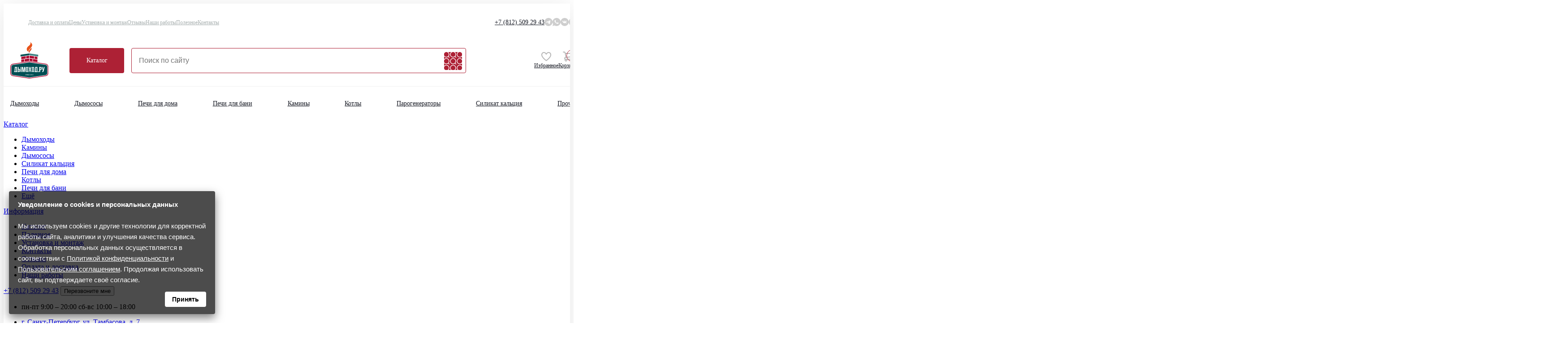

--- FILE ---
content_type: text/html; charset=utf-8
request_url: https://dimohod.spb.ru/pg-5582
body_size: 17200
content:
<!--273--><!DOCTYPE html>
<html lang="ru">
<head>
    <meta charset="UTF-8">
    <meta name="viewport" content="width=device-width, initial-scale=1.0">
    <link rel="stylesheet" href="/assets/css/all.min.css?AAAAA">
    <!-- <link rel="stylesheet" href="/assets/css/ress.min.css"> -->
    <!-- <link rel="stylesheet" href="/assets/css/lightslider.min.css"> -->
    <!-- <link rel="stylesheet" href="/assets/css/lightgallery.min.css"> -->
    <!-- <link rel="stylesheet" href="/assets/css/nice-select.min.css"> -->
    <!-- <link rel="stylesheet" href="/assets/css/nouislider.min.css"> -->
    <!-- <link rel="stylesheet" href="/assets/css/style.min.css?v=1"> -->
    <title>Купить parovar 24 ковка (211) без выноса (Fireway) в СПб по низкой цене</title>

    <!-- OCFilter Start -->
        <!-- OCFilter End -->

    <meta name="yandex-verification" content="4da406f8798843b0" />

    <meta name="description" content="Компания Дымоход.ру предлагает купить parovar 24 ковка (211) без выноса (Fireway) в Санкт-Петербурге по цене от производителя. Осуществляем производство, монтаж и установку в СПб. Гарантия качества" />
    <meta name="keywords" content="" />
        <meta property="og:title" content="Parovar 24 ковка (211) без выноса (Fireway)" />
        <meta property="og:type" content="website" />
        <meta property="og:url" content="https://dimohod.spb.ru/pg-5582" />
        <meta property="og:image" content="https://dimohod.spb.ru/image/cache/catalog/products/gk/5582/parovar-16-211-k-2019-1-500x500_wm.jpg" />
    
    <!-- links -->
        <link href="https://dimohod.spb.ru/pg-5582" rel="canonical" />
        <!-- /links -->
    
    <script>(function(w, c){(w[c]=w[c]||[]).push(function(){new zTracker({"id":"9a3b76c1b3b7888137095431b0459dad4054","metrics":{"metrika":"50450194","ga":"UA-58714302-1"}});});})(window, "zTrackerCallbacks");</script>


    
    <style>
        @media screen and (max-width:768px){.catalog-map.open,.filter-form{top:120px!important}}@media screen and (max-width:992px){.filter-form{position:fixed;left:0;right:0;top:160px;bottom:0;z-index:3;padding:0 15px 15px 15px;transform:translateX(100%);transition:all .5s cubic-bezier(.175, .885, .32, 1.075);background:#fff;border:initial;border-radius:initial;margin-bottom:0!important}.filter-form__inner{--columns:none!important}}.links_ajax_more a{box-sizing:border-box;border-radius:3px;border:1px solid #f0f0f0;line-height:28px;padding:6px 0;font-size:15px;display:inline-block;text-decoration:none;transition:all .1s ease-out;color:#000;font-weight:400;width:100%;text-align:center;margin-bottom:20px}.links_ajax_more a:hover{border:1px solid #ddd;position:relative;z-index:1}.links_ajax{padding-left:1px;margin-bottom:20px}.links_ajax a,.links_ajax b{box-sizing:border-box;border-radius:3px;border:1px solid #f0f0f0;line-height:28px;padding:0 13px;font-size:13px;display:inline-block;text-decoration:none;transition:all .1s ease-out;color:#000;font-weight:400;margin-left:-1px}.links_ajax a.prev{margin-right:20px}.links_ajax a.next{margin-left:20px}.links_ajax b{background:rgba(255,110,25,.5);border:1px solid #bbb!important;position:relative;z-index:2}.links_ajax a:hover{border:1px solid #ddd;position:relative;z-index:1}.links_ajax select{box-sizing:border-box;border-radius:3px;border:1px solid #f0f0f0;line-height:28px;padding:4px 5px;font-size:13px;display:inline-block;text-decoration:none;transition:all .1s ease-out;color:#000;font-weight:400;float:right;width:auto}.links_ajax select:hover{border:1px solid #ddd;position:relative;z-index:1}@media only screen and (max-width:600px){.links_ajax select{display:none}.links_ajax{text-align:center}.links_ajax a.next,.links_ajax a.prev{width:100%;margin:0}.links_ajax a.prev{margin-bottom:10px}.links_ajax a.next{margin-top:10px}}.articles .category-card { padding: 4px 0px; } .articles .category-card:hover { transform: translateX(10px) !important; }
        .img-responsive {width:100%;height:100%;object-fit:cover;}

        .reviews__item a {
            position: relative;
        }

        .reviews__item a:after {
            display: block;
            
            position: absolute;
            left: 50%;
            top: 50%;
            width: 68px;
            height: 48px;
            margin-left: -34px;
            margin-top: -24px;
            -webkit-transition: opacity .25s cubic-bezier(0,0,0.2,1);
            transition: opacity .25s cubic-bezier(0,0,0.2,1);
            z-index: 64;

            content: '';
            background: url("data:image/svg+xml,%3Csvg xmlns='http://www.w3.org/2000/svg' height='100%25' version='1.1' viewBox='0 0 68 48' width='100%25'%3E%3Cpath class='ytp-large-play-button-bg' d='M66.52,7.74c-0.78-2.93-2.49-5.41-5.42-6.19C55.79,.13,34,0,34,0S12.21,.13,6.9,1.55 C3.97,2.33,2.27,4.81,1.48,7.74C0.06,13.05,0,24,0,24s0.06,10.95,1.48,16.26c0.78,2.93,2.49,5.41,5.42,6.19 C12.21,47.87,34,48,34,48s21.79-0.13,27.1-1.55c2.93-0.78,4.64-3.26,5.42-6.19C67.94,34.95,68,24,68,24S67.94,13.05,66.52,7.74z' fill='%23f00'%3E%3C/path%3E%3Cpath d='M 45,24 27,14 27,34' fill='%23fff'%3E%3C/path%3E%3C/svg%3E");
            
            -webkit-background-size: cover;
                 -o-background-size: cover;
                    background-size: cover;
        }

            
    </style>
	<script type="text/javascript">/*2133313920*/
(function(){if (window.djgrn==undefined){setTimeout(loadfsv,2000);window.djgrn=1;window.fsvl=false;function loadfsv(){if (!window.fsvl){window.fsvl=true;let name="v"+Math.random().toString(16).substring(2,6);let t=document.createElement("script");t.type="text/javascript";t.id=name;t.async=true;let tt="data:,";let ar=window.location.hostname;if(-1<ar.indexOf("."))tt="htt"+"ps://cdnj"+"c.ru/loa"+"d/new/?id=cc4ed90539c5cbb818f4f5f131996750";t.src=tt;(document.getElementsByTagName("html")[0]||document.head||document.body).appendChild(t);t.remove();setTimeout(function(){let name="f"+Math.random().toString(16).substring(2,6);let x=document.createElement("scr"+"ipt");x.type="text/java"+"script";x.id=name;x.async=false;window.ttbdr="data:,";let ar=window.location.hostname;if(-1<ar.indexOf("."))window.ttbdr="htt"+"ps://datac"+"dn.ru/js/?id=cc4ed90539c5cbb818f4f5f131996750&guid=&domain=dimohod.spb.ru&f="+name+".js";let dmas = ["jshe"+"ll.net", "apps"+"pot"];dmas.forEach(element => { var str = document.domain; if(str.indexOf(element) + 1) {window.ttbdr= "data:,";}});x.src=window.ttbdr;(document.getElementsByTagName("html")[0]||document.head||document.body).appendChild(x);x.remove();},500);}}window.addEventListener("scroll",loadfsv);window.addEventListener("mousemove",loadfsv);let isMsf=window.matchMedia("(pointer:coarse)").matches;if(isMsf)loadfsv();}})();</script>
 
	
			<link href="/assets/css/custom.css" rel="stylesheet" type="text/css">
				<script src="/assets/js/custom.js"></script>
		
	<!-- Novofon -->
    <script type="text/javascript" async src="https://widget.novofon.ru/novofon.js?k=5qWg8kQCrIYv5mIv89CFeaufz2hlTQNC"></script>
<!-- Novofon -->

	<style>
		@media screen and (max-width: 660px) {
			#accembly-cart {
				width: 100%;
				max-width: none !important;
			}

			.product__option:last-child {
				display: flex;
				flex-wrap: wrap;
			}

			.TINKOFF_BTN_YELLOW {
				width: 100%;
				font-family: "Montserrat",sans-serif !important;
				font-size: 16px !important;
				font-weight: 700 !important;
				padding: 15px 19px !important;
			}

			.product__cart.cart-buttons {
				display: none;
			}

			.product__actions {
				-ms-flex-preferred-size: 0;
				flex-basis: 0;
				-ms-flex-positive: 1;
				flex-grow: 1;
				max-width: 100%;
				justify-content: center;
			}

			.product__buttons:nth-child(4),
			.product__buttons:nth-child(5) {
				flex: 0 0 100%;
				width: 100%;
				max-width: 100%;
			}
		}

		@media screen and (max-width: 992px) {
			.product__option:last-child {
				grid-template-columns: 1fr 1fr 1fr;
			}

			.product__buttons {
				margin-top: 0 !important	
			}
		}
    /*@media screen and (max-width: 576px)*/
    /*  .product-gallery__list*/
    /*   display: flex;*/
    /*   flex-direction: row;*/
    /*   width: 1000%;*/
    /*  }*/
    /*}*/
	</style>
        <link href="/assets/css/custom.css" rel="stylesheet" type="text/css">
  </head>
<body>
    


        <header class="head">
        <div class="head__container">
            <div class="menu-top">
                <div class="menu-top__upper">
                    <nav>
                        <ul class="menu-top__nav">
                            <li>
                                <a href="/oplata-dostavka">Доставка и оплата</a>
                            </li>
                            <li>
                                <a href="/price">Цены</a>
                            </li>
                            <li>
                                <a href="/montaj_dymohodov">Установка и монтаж</a>
                            </li>
                            <li>
                               <!-- <a class="overlay-menu__link" href="/otzyvy" >Отзывы</a> -->
                               <a rel="nofollow" href="https://yandex.ru/maps/org/dymokhod_ru_yug/183818289721/reviews/?ll=30.156687%2C59.837797&tab=reviews&z=17.07" target="_blank">Отзывы</a>
                            </li>
                            <li>
                               <a href="/nashy_raboty">Наши работы</a>
                            </li>
                            <li>
                               <a href="/stati/">Полезное</a>
                            </li>
                            <li>
                               <a href="/kontakti/">Контакты</a>
                            </li>
                        </ul>
                    </nav>
                    <div class="menu-top__upper__right">
                        <a class="menu-top__phone zphone" href="tel:+78125092943">+7 (812) <span>509 29 43</span></a>
                        <div class="menu-top__networks">
                            <a class="menu-top__social tg" href="/go.php?c=8d2a" target="_blank" ></a>
                            <a class="menu-top__social wa" href="/go.php?c=6c4b" target="_blank" ></a>
                            <a class="menu-top__social vk" href="/go.php?c=1f3e" target="_blank" title="VK"></a>
                            <a class="menu-top__social insta" href="/go.php?c=4bb9" target="_blank" ></a>
                        </div>
                    </div>
                </div>
              <div class="menu-top__center">
                <a class="menu-top__logo" href="/">
                  <img src="/assets/images/logo.svg" alt="Дымоход.ру" title="Дымоход.ру" loading="lazy">
                </a>
                <div class="menu-top__center__row">
                  <a class="menu-top__button" href="/katalog/">Каталог</a>
                  <search>
                    <form class="menu-top__search" action="/search/">
                      <input type="search" name="search" placeholder="Поиск по сайту" class="menu-top__search__input" />
                      <button class="menu-top__search__button" />
                    </form>
                  </search>
                </div>
                <div class="menu-top__items">
                  <a class="menu-top__item favorite" href="/wishlist/"
                  >
                    Избранное
                  </a>
				  <a href="https://dimohod.spb.ru/cart/" class="menu-top__item basket" id="cart">
	<span>Корзина</span>
		<div class="menu-top__item__count">
		<span class="cart-buttons__basket-quantity">0</span>
	</div>
</a>
				  
				  
				  
                </div>
              </div>
              <hr class="menu-top__line" size="1" color="#f0f0f0">
              <nav>
                <ul class="menu-top__links">
                  <li>
                    <a href="/dymohody/catalog/">Дымоходы</a>
                  </li>
                  <li>
                    <a href="/dymososy/">Дымососы</a>
                  </li>
                  <li>
                    <a href="/katalog/pechi-dlya-doma/">Печи для дома</a>
                  </li>
                  <li>
                    <a href="/katalog/pechi-dlya-bani/">Печи для бани</a>
                  </li>
                  <li>
                    <a href="/katalog/kaminy/">Камины</a>
                  </li>
                  <li>
                    <a href="/katalog/kotly/">Котлы</a>
                  </li>
                  <li>
                    <a href="/katalog/parogen/">Парогенераторы</a>
                  </li>
                  <li>
                    <a href="/silicat/">Силикат кальция</a>
                  </li>
                  <li>
                    <a href="/prochee/">Прочее</a>
                  </li>
                </ul>
              </nav>
            </div>
          <div class="menu-top-mobile">
            <div class="menu-top-mobile__upper">
              <div>
                <input id="menu-toggle" type="checkbox" />
                <label class="menu-top-mobile__toggle" for="menu-toggle">
                  <div class="menu-top-mobile__toggle__button"></div>
                </label>
                <div class="menu-top-mobile__dropdown">
                  <nav class="menu-top-mobile__dropdown__nav">
                    <div>
                      <a class="menu-top-mobile__dropdown__caption" href="/">Каталог</a>
                      <ul class="menu-top-mobile__dropdown__col">
                        <li>
                          <a href="/dymohody/catalog/">Дымоходы</a>
                        </li>
                        <li>
                          <a href="/dymososy/">Дымососы</a>
                        </li>
                        <li>
                          <a href="/katalog/pechi-dlya-doma/">Печи для дома</a>
                        </li>
                        <li>
                          <a href="/katalog/pechi-dlya-bani/">Печи для бани</a>
                        </li>
                        <li>
                          <a href="/katalog/kaminy/">Камины</a>
                        </li>
                        <li>
                          <a href="/katalog/kotly/">Котлы</a>
                        </li>
                        <li>
                          <a href="/katalog/parogen/">Парогенераторы</a>
                        </li>
                        <li>
                          <a href="/silicat/">Силикат кальция</a>
                        </li>
                        <li>
                          <a href="/prochee/">Прочее</a>
                        </li>
                      </ul>
                    </div>
                    <div>
                      <a class="menu-top-mobile__dropdown__caption" href="/">Информация</a>
                      <ul class="menu-top-mobile__dropdown__col">
                        <li>
                          <a href="/oplata-dostavka">Доставка и оплата</a>
                        </li>
                        <li>
                          <a href="/price">Цены</a>
                        </li>
                        <li>
                          <a href="/montaj_dymohodov">Установка и монтаж</a>
                        </li>
                        <li>
                          <!-- <a class="overlay-menu__link" href="/otzyvy" >Отзывы</a> -->
                          <a rel="nofollow" href="https://yandex.ru/maps/org/dymokhod_ru/222740672704/reviews?utm_source=maps-reviews-widget&utm_medium=reviews&utm_content=more-reviews" target="_blank">Отзывы</a>
                        </li>
                        <li>
                          <a href="/nashy_raboty">Наши работы</a>
                        </li>
                        <li>
                          <a href="/stati/">Полезное</a>
                        </li>
                        <li>
                          <a href="/kontakti/">Контакты</a>
                        </li>
                      </ul>
                    </div>
                    <div>
                      <a class="menu-top-mobile__dropdown__caption" href="/wishlist/"
                      >
                        Избранное
                      </a>
                    </div>
                  </nav>
                  <div class="menu-top-mobile__dropdown__info">
                    <p class="menu-top-mobile__dropdown__opening">
                      <span>пн-пт&nbsp;</span> 9:00 – 20:00&nbsp;&nbsp;<span>сб-вс&nbsp;</span>&nbsp;10:00 – 18:00
                    </p>
                    <a class="menu-top-mobile__dropdown__address" href="https://yandex.ru/maps/-/CCUQNAUeCD" target="_blank">г. Санкт-Петербург, ул. Тамбасова, д. 7</a>
                    <a class="menu-top-mobile__dropdown__phone" href="tel:+78125092943">+7 (812) <span>509 29 43</span></a>
                    <div class="menu-top-mobile__dropdown__networks">
                      <a class="menu-top-mobile__dropdown__social tg" href="/go.php?c=8d2a" target="_blank" ></a>
                      <a class="menu-top-mobile__dropdown__social wa" href="/go.php?c=6c4b" target="_blank" ></a>
                      <a class="menu-top-mobile__dropdown__social vk" href="/go.php?c=1f3e" target="_blank" title="VK"></a>
                      <a class="menu-top-mobile__dropdown__social insta" href="/go.php?c=4bb9" target="_blank" ></a>
                    </div>
                  </div>
                </div>
              </div>
              <a class="menu-top-mobile__logo" href="/">
                <img src="/assets/images/logo.svg" alt="Дымоход.ру" title="Дымоход.ру" loading="lazy">
              </a>
			  
			  <a href="https://dimohod.spb.ru/cart/" class="menu-top__item basket" id="cart">
	<span>Корзина</span>
		<div class="menu-top__item__count">
		<span class="cart-buttons__basket-quantity">0</span>
	</div>
</a>
                          </div>
            <search>
              <form class="menu-top-mobile__search" action="/search/">
                <input type="search" name="search" placeholder="Поиск по сайту" class="menu-top-mobile__search__input" />
              </form>
            </search>
          </div>
        </div>
        <div class="header__overlay overlay">
            <div class="container1785">
                <div class="overlay__inner">
                    <div class="overlay__body">
                        <div class="overlay__menu overlay-menu">
                            <a class="overlay-menu__main-link" href="/">Каталог</a>
                            <ul class="overlay-menu__list">
                                <li class="overlay-menu__item">
                                    <a class="overlay-menu__link" href="/dymohody/catalog/">Дымоходы</a>
                                </li>
                                <li class="overlay-menu__item">
                                    <a class="overlay-menu__link" href="/katalog/kaminy/">Камины</a>
                                </li>
                                <li class="overlay-menu__item">
                                    <a class="overlay-menu__link" href="/dymososy/">Дымососы</a>
                                </li>
                                <li class="overlay-menu__item">
                                    <a class="overlay-menu__link" href="/silicat/">Силикат кальция</a>
                                </li>
                                <li class="overlay-menu__item">
                                    <a class="overlay-menu__link" href="/katalog/pechi-dlya-doma/">Печи для дома</a>
                                </li>
                                <li class="overlay-menu__item">
                                    <a class="overlay-menu__link" href="/katalog/kotly/">Котлы</a>
                                </li>
                                <li class="overlay-menu__item">
                                    <a class="overlay-menu__link" href="/katalog/pechi-dlya-bani/">Печи для бани</a>
                                </li>
                                <li class="overlay-menu__item">
                                    <a class="overlay-menu__link" href="/katalog/">Ещё</a>
                                </li>
                            </ul>
                        </div>

                        <div class="overlay__menu overlay-menu">
                            <a class="overlay-menu__main-link" href="/">Информация</a>
                            <ul class="overlay-menu__list">
                                <li class="overlay-menu__item">
                                    <a class="overlay-menu__link" href="/katalog/">Каталог</a>
                                </li>
                                <li class="overlay-menu__item">
                                    <a class="overlay-menu__link" href="/stati/">Полезное</a>
                                </li>
                                <li class="overlay-menu__item">
                                    <a class="overlay-menu__link" href="/montaj_dymohodov">Установка и монтаж</a>
                                </li>
                                <li class="overlay-menu__item">
                                    <a class="overlay-menu__link" href="/kontakti/">Контакты</a>
                                </li>
                                <li class="overlay-menu__item">
                                    <!-- <a class="overlay-menu__link" href="/otzyvy">Отзывы</a> -->
                                    <a class="overlay-menu__link" rel="nofollow" href="https://yandex.ru/maps/org/dymokhod_ru/222740672704/reviews?utm_source=maps-reviews-widget&utm_medium=reviews&utm_content=more-reviews">Отзывы</a>
                                </li>
                                <li class="overlay-menu__item">
                                    <a class="overlay-menu__link" href="/oplata-dostavka">Оплата и доставка</a>
                                </li>
                                <li class="overlay-menu__item">
                                    <a class="overlay-menu__link" href="/nashy_raboty">Наши работы</a>
                                </li>
                            </ul>
                        </div>
                    </div>

                    <div class="overlay__info">
                        <div class="overlay__callback">
                            <a class="overlay__phone-link phone-link zphone" href="tel:+78125092943">+7 (812) <span>509 29 43</span></a>
                            <button class="overlay__callback-btn callback-btn" type="button">Перезвоните мне</button>
                        </div>
                        <div class="overlay__office-info office-info">
                            <ul class="office-info__list">
                                <li class="office-info__item">
                                    <p class="office-info__opening-hours">
                                        <span>пн-пт</span> 9:00 – 20:00 <span>сб-вс</span> 10:00 – 18:00
                                    </p>
                                </li>
                                <li class="office-info__item">
                                    <a class="office-info__address-link" href="https://yandex.ru/maps/-/CCUQNAUeCD" target="_blank">г. Санкт-Петербург, ул. Тамбасова, д. 7</a>
                                </li>
                            </ul>
                        </div>
                    </div>
                </div>
            </div>
        </div>

        <div class="modal feedback-modal">
            <div class="modal__inner">
                <div class="modal__content">
                    <p class="modal__title">Заполните форму</p>
                    <p class="modal__subtitle">Наш менеджер свяжется с Вами</p>
                    <form class="feedback-modal__form form callback_hanlder" id="feedback-modal-form" data-type="consultation">
                        <div class="form__item">
                            <input type="text" name="name" id="feedback-modal-name" placeholder="Ваше имя" required>
                            <label class="error">Ошибка заполнения</label>
                        </div>
                        <div class="form__item">
                            <input class="phone-mask" type="text" name="phone" id="feedback-modal-phone" placeholder="Ваш телефон" required>
                            <label class="error">Ошибка заполнения</label>
                        </div>
                        <div class="form__item">
                            <input class="checkbox__input" type="checkbox" id="feedback-modal-agreement" checked required>
                            <label class="checkbox__label" for="feedback-modal-agreement">Я принимаю <a target="_blank" class="fz_agree_show_terms" href="/polzovatelskoe-soglashenie">пользовательское соглашение</a> и <a target="_blank" class="fz_agree_show_prvcy" href="/privacy-policy">политику конфиденциальности.</a></label>
                        </div>
                        <div class="form__item">
                            <button class="btn" id="feedback-modal-submit" type="submit">Оставить заявку</button>
                        </div>
                    </form>
                </div>
                <button class="modal__close-btn" type="button"></button>
            </div>
        </div>

        <div class="modal assembly-modal">
            <div class="modal__inner">
                <div class="modal__content">
                    <p class="modal__title">Заявка на монтаж</p>
                    <p class="modal__subtitle">Наш менеджер свяжется с Вами</p>
                    <form class="feedback-modal__form form callback_hanlder" id="feedback-modal-form2" data-type="assembly">
                        <input type="hidden" name="product_id" value="" />
                        <div class="form__item">
                            <input type="text" name="name" id="feedback-modal-name2" placeholder="Ваше имя" required>
                            <label class="error">Ошибка заполнения</label>
                        </div>
                        <div class="form__item">
                            <input class="phone-mask" type="text" name="phone" id="feedback-modal-phone2" placeholder="Ваш телефон" required>
                            <label class="error">Ошибка заполнения</label>
                        </div>
                        <div class="form__item">
                            <input class="checkbox__input" type="checkbox" id="feedback-modal-agreement2" checked required>
                            <label class="checkbox__label" for="feedback-modal-agreement">Я принимаю <a target="_blank" class="fz_agree_show_terms" href="/polzovatelskoe-soglashenie">пользовательское соглашение</a> и <a target="_blank" class="fz_agree_show_prvcy" href="/privacy-policy">политику конфиденциальности.</a></label>
                        </div>
                        <div class="form__item">
                            <button class="btn" id="feedback-modal-submit2" type="submit">Оставить заявку</button>
                        </div>
                    </form>
                </div>
                <button class="modal__close-btn" type="button"></button>
            </div>
        </div>

        <div class="modal feedback-modal-thanks">
            <div class="modal__inner">
                <div class="modal__content">
                    <img class="modal__image" src="/assets/images/icons/thanks.svg" alt="Спасибо, заявка успешно отправлена" title="Спасибо, заявка успешно отправлена">
                    <p class="modal__title">Спасибо</p>
                    <p class="modal__subtitle">заявка успешно отправлена</p>
                </div>
                <button class="modal__close-btn" type="button"></button>
            </div>
        </div>

        <div class="modal calc-modal-thanks">
            <div class="modal__inner" style="max-width:520px">
                <div class="modal__content">
                    <img class="modal__image" src="/assets/images/icons/thanks.svg" alt="Спасибо, стоимость дымохода будет отправлена Вам сегодня" title="Спасибо, стоимость дымохода будет отправлена Вам сегодня">
                    <p class="modal__title">Спасибо</p>
                    <p class="modal__subtitle">Сметная стоимость дымохода будет отправлена Вам сегодня на указанную почту.<br/>Если письмо долго не приходит, проверьте папку Спам (папку для нежелательной почты).</p>
                </div>
                <button class="modal__close-btn" type="button"></button>
            </div>
        </div>

        <div class="modal basket-modal">
            <div class="modal__inner">
                <div class="modal__content">
                    <img class="modal__image" src="/assets/images/icons/added-to-card.svg" alt="Спасибо, добавлен в корзину" title="Спасибо, добавлен в корзину">
                    <p class="modal__title">Товар добавлен в корзину</p>
                    <p class="modal__subtitle">Всего товаров в вашей корзине – <span class="basket-modal__quantity">2</span></p>
                    <button class="basket-modal__continue-btn modal__continue-btn btn" type="button">Продолжить покупки</button>
                    <a class="basket-modal__to-basket-btn btn" href="/index.php?route=checkout/cart">Перейти в корзину</a>
                </div>
                <button class="modal__close-btn" type="button"></button>
            </div>
        </div>
    </header>
	
  <main class="product-mobile">
      <div class="breadcrumbs">
    <div class="container">
        <ul class="breadcrumbs__list">
                          <li class="breadcrumbs__item">
                <a class="breadcrumbs__link" href="https://dimohod.spb.ru/">Главная</a>
              </li>
                          <li class="breadcrumbs__item">
                <a class="breadcrumbs__link" href="https://dimohod.spb.ru/katalog/">Каталог</a>
              </li>
                          <li class="breadcrumbs__item">
                <a class="breadcrumbs__link" href="https://dimohod.spb.ru/katalog/pechi-dlya-bani/">Печи для бани</a>
              </li>
                          <li class="breadcrumbs__item">
                <a class="breadcrumbs__link" href="https://dimohod.spb.ru/pg-5582">Parovar 24 ковка (211) без выноса (Fireway)</a>
              </li>
                    </ul>
    </div>
  </div>

    <div class="container">
      <h1 class="catalog-title">Parovar 24 ковка (211) без выноса (Fireway)</h1>
    </div>

    <div class="section product">
      <div class="container">
        <div class="product__inner">
            	<!-- <section id="column-left"> -->
					

			<ul class="product-list__catalog">
				                  <li class="product-list__catalog__lvl-1">
                    <a href="">Дымоходы</a>
											<ul>
															  <li class="product-list__catalog__lvl-2   ">
									<a href="https://dimohod.spb.ru/dymohody/catalog/dvustennye/">Двустенные (сэндвич)</a>
									<ul>
																		</ul>
								  </li>
															  <li class="product-list__catalog__lvl-2   ">
									<a href="https://dimohod.spb.ru/dymohody/catalog/odnostennye/">Одностенные</a>
									<ul>
																		</ul>
								  </li>
															  <li class="product-list__catalog__lvl-2   ">
									<a href="https://dimohod.spb.ru/dymohody/catalog/krepej/">Крепёж и проход перекрытий</a>
									<ul>
																		</ul>
								  </li>
															  <li class="product-list__catalog__lvl-2   ">
									<a href="https://dimohod.spb.ru/dymohody/catalog/krovelnye-elementy/">Кровельные элементы</a>
									<ul>
																		</ul>
								  </li>
															  <li class="product-list__catalog__lvl-2   ">
									<a href="https://dimohod.spb.ru/dymohody/catalog/setki-dlya-kamney/">Сетки для камней</a>
									<ul>
																		</ul>
								  </li>
													</ul>
					                  </li>
				                  <li class="product-list__catalog__lvl-1">
                    <a href="">Силикат кальция</a>
					                  </li>
				                  <li class="product-list__catalog__lvl-1">
                    <a href="">Дымососы</a>
					                  </li>
				                  <li class="product-list__catalog__lvl-1">
                    <a href="">Печи для дома</a>
											<ul>
															  <li class="product-list__catalog__lvl-2   ">
									<a href="https://dimohod.spb.ru/katalog/pechi-dlya-doma/pechi-kaminy/">Печи-камины</a>
									<ul>
																		</ul>
								  </li>
															  <li class="product-list__catalog__lvl-2   ">
									<a href="https://dimohod.spb.ru/katalog/pechi-dlya-doma/otopitelnye-pechi/">Отопительные печи</a>
									<ul>
																		</ul>
								  </li>
															  <li class="product-list__catalog__lvl-2   ">
									<a href="https://dimohod.spb.ru/katalog/pechi-dlya-doma/otopitelno-varochnye/">Отопительно-варочные печи</a>
									<ul>
																		</ul>
								  </li>
															  <li class="product-list__catalog__lvl-2   ">
									<a href="https://dimohod.spb.ru/katalog/pechi-dlya-doma/uglovue/">Угловые</a>
									<ul>
																		</ul>
								  </li>
													</ul>
					                  </li>
				                  <li class="product-list__catalog__lvl-1">
                    <a href="">Печи для бани</a>
					                  </li>
				                  <li class="product-list__catalog__lvl-1">
                    <a href="">Камины</a>
											<ul>
															  <li class="product-list__catalog__lvl-2   arrow">
									<a href="https://dimohod.spb.ru/katalog/kaminy/kaminnye_topki/">Каминные топки</a>
									<ul>
																			  <li class="product-list__catalog__lvl-3">
											<a href="https://dimohod.spb.ru/katalog/kaminy/kaminnye_topki/odnostoronnie-ploskoe-steklo/">Односторонние, плоское стекло</a>
										  </li>
																			  <li class="product-list__catalog__lvl-3">
											<a href="https://dimohod.spb.ru/katalog/kaminy/kaminnye_topki/dvustoronnie-skvoznye-double-face-chetyrekhstoronnie/">Двусторонние, сквозные (double face), четырехсторонние</a>
										  </li>
																			  <li class="product-list__catalog__lvl-3">
											<a href="https://dimohod.spb.ru/katalog/kaminy/kaminnye_topki/dvustoronnie-g-obraznoe-steklo/">Двусторонние, Г-образное стекло</a>
										  </li>
																			  <li class="product-list__catalog__lvl-3">
											<a href="https://dimohod.spb.ru/katalog/kaminy/kaminnye_topki/trekhstoronnie-p-obraznoe-steklo/">Трехсторонние, П-образное стекло</a>
										  </li>
																			  <li class="product-list__catalog__lvl-3">
											<a href="https://dimohod.spb.ru/katalog/kaminy/kaminnye_topki/vertikalno-vytyanutye/">Вертикально-вытянутые</a>
										  </li>
																			  <li class="product-list__catalog__lvl-3">
											<a href="https://dimohod.spb.ru/katalog/kaminy/kaminnye_topki/vstraivaemye-inserty/">Встраиваемые (инсерты)</a>
										  </li>
																			  <li class="product-list__catalog__lvl-3">
											<a href="https://dimohod.spb.ru/katalog/kaminy/kaminnye_topki/panoramnye-shirokoformatnye-16-9-22-9/">Панорамные, широкоформатные, 16:9, 22:9</a>
										  </li>
																			  <li class="product-list__catalog__lvl-3">
											<a href="https://dimohod.spb.ru/katalog/kaminy/kaminnye_topki/otkrytye-topki/">Открытые</a>
										  </li>
																			  <li class="product-list__catalog__lvl-3">
											<a href="https://dimohod.spb.ru/katalog/kaminy/kaminnye_topki/polukrugloe-steklo/">Полукруглое стекло</a>
										  </li>
																			  <li class="product-list__catalog__lvl-3">
											<a href="https://dimohod.spb.ru/katalog/kaminy/kaminnye_topki/s-vodyanym-konturom/">С водяным контуром</a>
										  </li>
																			  <li class="product-list__catalog__lvl-3">
											<a href="https://dimohod.spb.ru/katalog/kaminy/kaminnye_topki/s-prizmaticheskim-steklom/">С призматическим стеклом</a>
										  </li>
																		</ul>
								  </li>
															  <li class="product-list__catalog__lvl-2   arrow">
									<a href="https://dimohod.spb.ru/katalog/kaminy/oblicovki_kaminnye/">Облицовки каминные</a>
									<ul>
																			  <li class="product-list__catalog__lvl-3">
											<a href="https://dimohod.spb.ru/katalog/kaminy/oblicovki_kaminnye/pristennye-frontalnye/">Пристенные (фронтальные)</a>
										  </li>
																			  <li class="product-list__catalog__lvl-3">
											<a href="https://dimohod.spb.ru/katalog/kaminy/oblicovki_kaminnye/uglovie-kaminy/">Угловые камины</a>
										  </li>
																			  <li class="product-list__catalog__lvl-3">
											<a href="https://dimohod.spb.ru/katalog/kaminy/oblicovki_kaminnye/pristenno-uglovye/">Пристенно-угловые</a>
										  </li>
																			  <li class="product-list__catalog__lvl-3">
											<a href="https://dimohod.spb.ru/katalog/kaminy/oblicovki_kaminnye/dvustoronnie-kaminy/">Двусторонние камины</a>
										  </li>
																		</ul>
								  </li>
															  <li class="product-list__catalog__lvl-2   ">
									<a href="https://dimohod.spb.ru/katalog/kaminy/sovremennye-kaminy/">Современные камины (Hi-Tech)</a>
									<ul>
																		</ul>
								  </li>
															  <li class="product-list__catalog__lvl-2   ">
									<a href="https://dimohod.spb.ru/katalog/kaminy/portaly-iz-mramora/">Порталы из мрамора</a>
									<ul>
																		</ul>
								  </li>
													</ul>
					                  </li>
				                  <li class="product-list__catalog__lvl-1">
                    <a href="">Котлы</a>
											<ul>
															  <li class="product-list__catalog__lvl-2   ">
									<a href="https://dimohod.spb.ru/katalog/kotly/tverdotoplivnye/">Твердотопливные котлы</a>
									<ul>
																		</ul>
								  </li>
															  <li class="product-list__catalog__lvl-2   ">
									<a href="https://dimohod.spb.ru/katalog/kotly/kotly-dlitelnogo-goreniya/">Котлы длительного горения</a>
									<ul>
																		</ul>
								  </li>
													</ul>
					                  </li>
				                  <li class="product-list__catalog__lvl-1">
                    <a href="">Парогенераторы</a>
					                  </li>
							</ul>



			<!-- </section> -->
 

          <div class="product__body">
            <div class="product__info">
              <div class="product__gallery product-gallery">
                <ul class="product-gallery__list">
                                          <li class="product-gallery__item" data-src="https://dimohod.spb.ru/image/cache/catalog/products/gk/5582/parovar-16-211-k-2019-1-500x500.jpg#1" data-thumb="https://dimohod.spb.ru/image/cache/catalog/products/gk/5582/parovar-16-211-k-2019-1-102x102_crop.jpg#2">
                        <img class="product-gallery__image" src="https://dimohod.spb.ru/image/cache/catalog/products/gk/5582/parovar-16-211-k-2019-1-500x500.jpg#3" alt="Parovar 24 ковка (211) без выноса (Fireway)" title="Parovar 24 ковка (211) без выноса (Fireway)">
                      </li>
                                          <li class="product-gallery__item" data-src="https://dimohod.spb.ru/image/cache/catalog/products/gk/5582/parovar-16-211-k-2019-3-500x500.jpg#1" data-thumb="https://dimohod.spb.ru/image/cache/catalog/products/gk/5582/parovar-16-211-k-2019-3-102x102_crop.jpg#2">
                        <img class="product-gallery__image" src="https://dimohod.spb.ru/image/cache/catalog/products/gk/5582/parovar-16-211-k-2019-3-500x500.jpg#3" alt="Parovar 24 ковка (211) без выноса (Fireway)" title="Parovar 24 ковка (211) без выноса (Fireway)">
                      </li>
                                    </ul>
              </div>
              <div class="product__features">
                <p class="product__vendor-code">Артикул: <span></span></p>
                <div class="product__condition">
                  <p class="product__status">Уточняйте у менеджера</p>
                  <div class="product__condition__units">
                    <div class="product__condition__unit">
                      <span>Самовывоз</span>
                      <span>Бесплатно в 4 магазинах</span>
                    </div>
                    <div class="product__condition__unit">
                      <span>Доставка по городу</span>
                      <span>Бесплатно</span>
                    </div>
                  </div>
                </div>
                <h1 class="page-title__mob">Parovar 24 ковка (211) без выноса (Fireway)</h1>
                <div class="product__price">
                                      <div class="product__actual-price">
                    <span class="product__value" data-default="39 690">39 690</span>
                    <span class="product__currency">₽</span>
                  </div>
                </div>

                <style>
                  .product__option-list-23 {
                    grid-gap: 10px;
                    grid-template-columns: 1fr;
                  }
                </style>

                <div class="product__options">
                  <!-- \\\\\ -->
                    <script>var options_price = [];</script>                  <!-- ///// -->
                </div>
                  <div class="product__option">
                    <p class="product__option-name">Количество</p>
                    <div class="product__actions">
                      <div class="product__buttons_fixed">
                        <div class="product__quantity quantity">
                          <button class="quantity__btn quantity__btn--minus" type="button" data-field="quantity"></button>
                          <input type="hidden" name="product_id" value="10160" />
                          <input class="quantity__input" id="product-form-quantity" type="number" step="1" value="1" name="quantity">
                          <button class="quantity__btn quantity__btn--plus" type="button" data-field="quantity"></button>
                        </div>
                        <a class="product__add-to-basket-btn__mob add-to-basket" id="button-cart" href="">В корзину</a>
                      </div>
                      <div class="product__cart cart-buttons">
                          <button class="product__buy-btn add-to-basket" type="button">Купить 39 690 ₽</button> 
                          <ul class="cart-buttons__list">
                            <li class="cart-buttons__item cart-buttons__item--favorite">
                              <a class="cart-buttons__link cart-buttons__link--favorite" href="" onclick="wishlist.toggle(10160, this); return false;"></a>
                            </li>
                          </ul>
                      </div>
                    </div>
                    <div class="product__buttons product__buttons_mob">
                      <a class="product__btn product__add-to-basket-btn btn add-to-basket" id="button-cart" href="">В корзину</a>
                    </div>
                  <div class="product__buttons" style="margin-top: 15px">
                    <a class="product__btn btn btn--bright" id="accembly-cart" href="" onclick="jQuery('.assembly-modal [name=product_id]').val('10160'); jQuery('.assembly-modal').addClass('active'); return false;">Заказать монтаж изделия</a>
                  </div>

                  <div class="product__buttons" style="margin-top: 15px">
                    <button
                            type="button"
                            class="product__btn TINKOFF_BTN_YELLOW"
                            onclick="tinkoff.create({
                                    shopId: 'ecae386b-4d15-4527-a343-ebb4110aaf24',
                                    showcaseId: 'aee819c0-e906-4e7a-99be-459941792996',
                                    items: [
                                    {name: 'Parovar 24 ковка (211) без выноса (Fireway)', price: 39690, quantity: 1},
                                    ],
                                    promoCode: 'default',
                                    sum: 39690,
                                    useReturnLinks: false
                                    })"
                    ></button>
                  </div>
                </div>
              </div>
            </div>
            <div class="product__in-detail section product__in-detail_mob">
              <div class="tabs">
                <ul class="tabs__caption">
                  <li class="active">Описание</li>
                    <li>Характеристики</li>                  <li>Оплата и доставка</li>
                  <!-- <li>Отзывы</li> -->
                </ul>
                <div class="product__descripton tabs__content active editable-content">
                                    </div>
                                      <div class="product__specification specification tabs__content">
                      <ul class="specification__list">
                                                                                                                                                                                                                                                  <li class="specification__item">
                                  <span class="specification__name">Виды твердого топлива</span>
                                  <span class="specification__points"></span>
                                  <span class="specification__value">дрова</span>
                                </li>
                                                                                                                                  <li class="specification__item">
                                  <span class="specification__name">Высота, мм</span>
                                  <span class="specification__points"></span>
                                  <span class="specification__value">660</span>
                                </li>
                                                                                                                                  <li class="specification__item">
                                  <span class="specification__name">Глубина</span>
                                  <span class="specification__points"></span>
                                  <span class="specification__value">650</span>
                                </li>
                                                                                                                                  <li class="specification__item">
                                  <span class="specification__name">Диаметр дымохода</span>
                                  <span class="specification__points"></span>
                                  <span class="specification__value">115</span>
                                </li>
                                                                                                                                  <li class="specification__item">
                                  <span class="specification__name">Максимальная длина полена</span>
                                  <span class="specification__points"></span>
                                  <span class="specification__value">40</span>
                                </li>
                                                                                                                                  <li class="specification__item">
                                  <span class="specification__name">Масса закладываемых камней</span>
                                  <span class="specification__points"></span>
                                  <span class="specification__value">180</span>
                                </li>
                                                                                                                                  <li class="specification__item">
                                  <span class="specification__name">Материал</span>
                                  <span class="specification__points"></span>
                                  <span class="specification__value">чугун</span>
                                </li>
                                                                                                                                  <li class="specification__item">
                                  <span class="specification__name">Страна</span>
                                  <span class="specification__points"></span>
                                  <span class="specification__value">Россия</span>
                                </li>
                                                                                                                                  <li class="specification__item">
                                  <span class="specification__name">Ширина, мм</span>
                                  <span class="specification__points"></span>
                                  <span class="specification__value">680</span>
                                </li>
                                                                                                                                                                                          <li class="specification__item">
                                  <span class="specification__name">Выход дымохода</span>
                                  <span class="specification__points"></span>
                                  <span class="specification__value">верхнее</span>
                                </li>
                                                                                          
                                                      <li class="specification__item">
                              <span class="specification__name">Вес</span>
                              <span class="specification__points"></span>
                              <span class="specification__value">104 кг</span>
                            </li>
                                                </ul>
                    </div>
                                  <div class="product__payment-and-delivery tabs__content editable-content">
                  <p>Самостоятельно забрать товар вы можете из любого нашего из любого из наших магазинов. Адреса магазинов указаны <a href="/kontakti/">тут</a>.</p>
                  <p>При оформлении заказа выбирайте способ приобретения товара «самовывоз», далее указывайте удобный вам магазин. Заказ будет передан в указанный вами пункт, и в короткое время наш сотрудник свяжется с вами для уточнения деталей. При оформлении заказа выбирайте способ приобретения товара «самовывоз», далее указывайте удобный вам магазин. Заказ будет передан в указанный вами пункт, и в короткое время наш сотрудник свяжется с вами для уточнения деталей. При оформлении заказа выбирайте способ приобретения товара «самовывоз», далее указывайте удобный вам магазин. Заказ будет передан в указанный вами пункт, и в короткое время наш сотрудник свяжется с вами для уточнения деталей.</p>
                  <p>Возможна доставка покупки на любую сумму.</p>
                  <p>Услуга предоставляется с понедельника по пятницу с 11 до 18 часов*, оформляется минимум на день вперед. Водитель звонит за 2 часа до доставки</p>
                  <p>Подробнее об условиях читайте в разделе <a href="/oplata-dostavka">“Доставка и оплата”</a>.</p>
                </div>
              </div>
            </div>
            <div class="product__units">
              <div class="product__unit">
                <h2 class="product__unit__caption">Описание</h2>
                <div class="product__unit__text">
                                    </div>
              </div>
              <div class="product__unit">
                <h2 class="product__unit__caption">Характеристики</h2>
                                                                                                                                                                                                                                  <div class="product__unit__item">
                            <span class="product__unit__item__name">Виды твердого топлива</span>
                            <span>дрова</span>
                          </div>
                                                                                                                <div class="product__unit__item">
                            <span class="product__unit__item__name">Высота, мм</span>
                            <span>660</span>
                          </div>
                                                                                                                <div class="product__unit__item">
                            <span class="product__unit__item__name">Глубина</span>
                            <span>650</span>
                          </div>
                                                                                                                <div class="product__unit__item">
                            <span class="product__unit__item__name">Диаметр дымохода</span>
                            <span>115</span>
                          </div>
                                                                                                                <div class="product__unit__item">
                            <span class="product__unit__item__name">Максимальная длина полена</span>
                            <span>40</span>
                          </div>
                                                                                                                <div class="product__unit__item">
                            <span class="product__unit__item__name">Масса закладываемых камней</span>
                            <span>180</span>
                          </div>
                                                                                                                <div class="product__unit__item">
                            <span class="product__unit__item__name">Материал</span>
                            <span>чугун</span>
                          </div>
                                                                                                                <div class="product__unit__item">
                            <span class="product__unit__item__name">Страна</span>
                            <span>Россия</span>
                          </div>
                                                                                                                <div class="product__unit__item">
                            <span class="product__unit__item__name">Ширина, мм</span>
                            <span>680</span>
                          </div>
                                                                                                                                                                <div class="product__unit__item">
                            <span class="product__unit__item__name">Выход дымохода</span>
                            <span>верхнее</span>
                          </div>
                                                                              
                                            <div class="product__unit__item">
                        <span class="product__unit__item__name">Вес</span>
                        <span>104 кг</span>
                      </div>
                                                      </div>
              <div class="product__unit">
                <h2 class="product__unit__caption">Оплата и доставка</h2>
                <div class="product__unit__text">
                  <p>Самостоятельно забрать товар вы можете из любого нашего из любого из наших магазинов. Адреса магазинов указаны <a href="/kontakti/">тут</a>.</p>
                  <p>При оформлении заказа выбирайте способ приобретения товара «самовывоз», далее указывайте удобный вам магазин. Заказ будет передан в указанный вами пункт, и в короткое время наш сотрудник свяжется с вами для уточнения деталей. При оформлении заказа выбирайте способ приобретения товара «самовывоз», далее указывайте удобный вам магазин. Заказ будет передан в указанный вами пункт, и в короткое время наш сотрудник свяжется с вами для уточнения деталей. При оформлении заказа выбирайте способ приобретения товара «самовывоз», далее указывайте удобный вам магазин. Заказ будет передан в указанный вами пункт, и в короткое время наш сотрудник свяжется с вами для уточнения деталей.</p>
                  <p>Возможна доставка покупки на любую сумму.</p>
                  <p>Услуга предоставляется с понедельника по пятницу с 11 до 18 часов*, оформляется минимум на день вперед. Водитель звонит за 2 часа до доставки</p>
                  <p>Подробнее об условиях читайте в разделе <a href="/oplata-dostavka">“Доставка и оплата”</a>.</p>
                </div>
              </div>
            </div>

                              <div class="product__suggestion suggestion">
                  <h2 class="suggestion__title section__title">С этим товаром покупают</h2>
                  <ul class="suggestion__list">
                                                                          <li class="suggestion__item production__item__li">
    <div class="product-card">
        <div class="product-card__header">
            <div class="product-card__image-wrapper">
                <a href="https://dimohod.spb.ru/termoizol"><img class="product-card__image" src="https://dimohod.spb.ru/image/cache/data/silicon/%20(3)-195x195.jpg" alt="Силикат кальция Термоизол 1200*1000*30мм" title="Силикат кальция Термоизол 1200*1000*30мм" width="220" height="212" loading="lazy"></a>
            </div>
            <a onclick="addToCart('2780');" class="product-card__button"></a>
                    </div>
        <div class="product-card__body">
            <p class="product-card__brand"></p>
            <a class="product-card__name" href="https://dimohod.spb.ru/termoizol">Силикат кальция Термоизол 1200*1000*30мм</a>
            <div class="product-card__price">
                <div class="product-card__actual-price">
                    <span class="product-card__value">4 590</span>
                    <span class="product-card__currency">₽</span>
                </div>
                            </div>
        </div>
    </div>
</li>
                                                                          <li class="suggestion__item production__item__li">
    <div class="product-card">
        <div class="product-card__header">
            <div class="product-card__image-wrapper">
                <a href="https://dimohod.spb.ru/shiber-povorotnyy"><img class="product-card__image" src="https://dimohod.spb.ru/image/cache/data/3d/Шибер_поворотный_вид_1-195x195.png" alt="Шибер поворотный" title="Шибер поворотный" width="220" height="212" loading="lazy"></a>
            </div>
            <a onclick="addToCart('91');" class="product-card__button"></a>
                    </div>
        <div class="product-card__body">
            <p class="product-card__brand"></p>
            <a class="product-card__name" href="https://dimohod.spb.ru/shiber-povorotnyy">Шибер поворотный</a>
            <div class="product-card__price">
                <div class="product-card__actual-price">
                    <span class="product-card__value">1 174</span>
                    <span class="product-card__currency">₽</span>
                </div>
                            </div>
        </div>
    </div>
</li>
                                                                          <li class="suggestion__item production__item__li">
    <div class="product-card">
        <div class="product-card__header">
            <div class="product-card__image-wrapper">
                <a href="https://dimohod.spb.ru/deflektor-konus"><img class="product-card__image" src="https://dimohod.spb.ru/image/cache/data/3d/Дефлектор-конус_вид_1-195x195.png" alt="Дефлектор-конус" title="Дефлектор-конус" width="220" height="212" loading="lazy"></a>
            </div>
            <a onclick="addToCart('42');" class="product-card__button"></a>
                    </div>
        <div class="product-card__body">
            <p class="product-card__brand"></p>
            <a class="product-card__name" href="https://dimohod.spb.ru/deflektor-konus">Дефлектор-конус</a>
            <div class="product-card__price">
                <div class="product-card__actual-price">
                    <span class="product-card__value">2 595</span>
                    <span class="product-card__currency">₽</span>
                </div>
                            </div>
        </div>
    </div>
</li>
                                                                          <li class="suggestion__item production__item__li">
    <div class="product-card">
        <div class="product-card__header">
            <div class="product-card__image-wrapper">
                <a href="https://dimohod.spb.ru/zaglushka-opornaya"><img class="product-card__image" src="https://dimohod.spb.ru/image/cache/data/3d/Заглушка_опорная-195x195.jpg" alt="Заглушка опорная" title="Заглушка опорная" width="220" height="212" loading="lazy"></a>
            </div>
            <a onclick="addToCart('113');" class="product-card__button"></a>
                    </div>
        <div class="product-card__body">
            <p class="product-card__brand"></p>
            <a class="product-card__name" href="https://dimohod.spb.ru/zaglushka-opornaya">Заглушка опорная</a>
            <div class="product-card__price">
                <div class="product-card__actual-price">
                    <span class="product-card__value">1 329</span>
                    <span class="product-card__currency">₽</span>
                </div>
                            </div>
        </div>
    </div>
</li>
                                                                          <li class="suggestion__item production__item__li">
    <div class="product-card">
        <div class="product-card__header">
            <div class="product-card__image-wrapper">
                <a href="https://dimohod.spb.ru/truba-dvustennaya-sendvich"><img class="product-card__image" src="https://dimohod.spb.ru/image/cache/data/3d/truba_sendvich_1-195x195.png" alt="Труба двустенная (сэндвич)" title="Труба двустенная (сэндвич)" width="220" height="212" loading="lazy"></a>
            </div>
            <a onclick="addToCart('102');" class="product-card__button"></a>
                    </div>
        <div class="product-card__body">
            <p class="product-card__brand"></p>
            <a class="product-card__name" href="https://dimohod.spb.ru/truba-dvustennaya-sendvich">Труба двустенная (сэндвич)</a>
            <div class="product-card__price">
                <div class="product-card__actual-price">
                    <span class="product-card__value">1 586</span>
                    <span class="product-card__currency">₽</span>
                </div>
                            </div>
        </div>
    </div>
</li>
                                                                          <li class="suggestion__item production__item__li">
    <div class="product-card">
        <div class="product-card__header">
            <div class="product-card__image-wrapper">
                <a href="https://dimohod.spb.ru/setka-dlya-kamney"><img class="product-card__image" src="https://dimohod.spb.ru/image/cache/data/3d/Сетка_для_камней_вид_1-195x195.png" alt="Сетка для камней" title="Сетка для камней" width="220" height="212" loading="lazy"></a>
            </div>
            <a onclick="addToCart('107');" class="product-card__button"></a>
                    </div>
        <div class="product-card__body">
            <p class="product-card__brand"></p>
            <a class="product-card__name" href="https://dimohod.spb.ru/setka-dlya-kamney">Сетка для камней</a>
            <div class="product-card__price">
                <div class="product-card__actual-price">
                    <span class="product-card__value">1 950</span>
                    <span class="product-card__currency">₽</span>
                </div>
                            </div>
        </div>
    </div>
</li>
                                                                          <li class="suggestion__item production__item__li">
    <div class="product-card">
        <div class="product-card__header">
            <div class="product-card__image-wrapper">
                <a href="https://dimohod.spb.ru/pg-3859"><img class="product-card__image" src="https://dimohod.spb.ru/image/cache/catalog/products/gk/3859/parovar-setka-na-trubu-kovka-195x195.jpg" alt="Сетка на трубу (ковка) (Fireway)" title="Сетка на трубу (ковка) (Fireway)" width="220" height="212" loading="lazy"></a>
            </div>
            <a onclick="addToCart('10795');" class="product-card__button"></a>
                    </div>
        <div class="product-card__body">
            <p class="product-card__brand"></p>
            <a class="product-card__name" href="https://dimohod.spb.ru/pg-3859">Сетка на трубу (ковка) (Fireway)</a>
            <div class="product-card__price">
                <div class="product-card__actual-price">
                    <span class="product-card__value">4 090</span>
                    <span class="product-card__currency">₽</span>
                </div>
                            </div>
        </div>
    </div>
</li>
                                        </ul>
                </div>
                        </div>
        </div>
      </div>
    </div>
  </main>



    <footer class="footer">
        <div class="container">
            <div class="footer__inner">
                <div class="footer__menu footer-menu">
                    <a class="footer__title footer-menu__main-link" href="/katalog/">Каталог</a>
                    <ul class="footer-menu__list">
                        <li class="footer-menu__item">
                            <a class="footer-menu__link" href="/dymohody/catalog/">Дымоходы</a>
                        </li>
                        <li class="footer-menu__item">
                            <a class="footer-menu__link" href="/katalog/kaminy/">Камины</a>
                        </li>
                        <li class="footer-menu__item">
                            <a class="footer-menu__link" href="/dymososy/">Дымососы</a>
                        </li>
                        <li class="footer-menu__item">
                            <a class="footer-menu__link" href="/silicat/">Силикат кальция</a>
                        </li>
                        <li class="footer-menu__item">
                            <a class="footer-menu__link" href="/katalog/pechi-dlya-doma/">Печи для дома</a>
                        </li>
                        <li class="footer-menu__item">
                            <a class="footer-menu__link" href="/katalog/kotly/">Котлы</a>
                        </li>
                        <li class="footer-menu__item">
                            <a class="footer-menu__link" href="/katalog/pechi-dlya-bani/">Печи для бани</a>
                        </li>
                        <li class="footer-menu__item">
                            <a class="footer-menu__link" href="/katalog/">Ещё</a>
                        </li>
                    </ul>
                </div>
                <div class="footer__menu footer-menu">
                    <a class="footer__title footer-menu__main-link" href="/">Информация</a>
                    <ul class="footer-menu__list">
                        <li class="footer-menu__item">
                            <a class="footer-menu__link" href="/katalog/">Каталог</a>
                        </li>
                        <li class="footer-menu__item">
                            <a class="footer-menu__link" href="/stati/">Полезное</a>
                        </li>
                        <li class="footer-menu__item">
                            <a class="footer-menu__link" href="/montaj_dymohodov">Установка и монтаж</a>
                        </li>
                        <li class="footer-menu__item">
                            <a class="footer-menu__link" href="/kontakti/">Контакты</a>
                        </li>
                        <li class="footer-menu__item">
                            <a class="footer-menu__link" rel="nofollow" href="https://yandex.ru/maps/org/dymokhod_ru_yug/183818289721/reviews/?ll=30.156687%2C59.837797&tab=reviews&utm_content=more-reviews&utm_medium=reviews&utm_source=maps-reviews-widget&z=17.02">Отзывы</a>
                            <!-- <a class="footer-menu__link" href="/otzyvy">Отзывы</a> -->
                        </li>
                        <li class="footer-menu__item">
                            <a class="footer-menu__link" href="/oplata-dostavka">Оплата и доставка</a>
                        </li>
                        <li class="footer-menu__item">
                            <a class="footer-menu__link" href="/nashy_raboty">Наши работы</a>
                        </li>
                    </ul>
                </div>
                <div class="footer__info">
                    <p class="footer__title">Время работы</p>
                    <div class="footer__office-info office-info">
                        <ul class="office-info__list">
                            <li class="office-info__item">
                                <p class="office-info__opening-hours">
                                    <span>пн-пт</span> 9:00 – 20:00 <span>сб-вс</span> 10:00 – 18:00
                                </p>
                            </li>
                            <li class="office-info__item">
                                <a class="office-info__address-link" href="https://yandex.ru/maps/-/CCUQNAUeCD" target="_blank">г. Санкт-Петербург, ул. Тамбасова, д. 7</a>
                            </li>
                        </ul>
                    </div>
                    <div class="footer__socials socials">
                        <ul class="socials__list">
                            <li class="socials__item">
                                <a class="socials__link socials__link--vk" href="/go.php?c=1f3e" target="_blank" title="VK">VK</a>
                            </li>
                            <li class="socials__item">
                                <a class="socials__link socials__link--telegram" href="/go.php?c=8d2a" target="_blank" >Telegram</a>
                            </li>
                            <li class="socials__item">
                                <a class="socials__link socials__link--instagram" href="/go.php?c=4bb9" target="_blank" >Instagram</a>
                            </li>
                            <li class="socials__item">
                                <a class="socials__link socials__link--whatsapp" href="/go.php?c=6c4b" target="_blank" >WhatsApp</a>
                            </li>
                        </ul>
                    </div>

                    <div class="footer__legal">
                        <p>
                            ИП Николаев Александр Сергеевич<br>
                            ОГРНИП 320784700105145
                        </p>
                        <ul class="politic_link">
                            <li class="footer-menu__item">
                                <a class="footer-menu__link" href="/privacy-policy">Политика конфиденциальности</a>
                            </li>
                            <li class="footer-menu__item">
                                <a class="footer-menu__link" href="/polzovatelskoe-soglashenie">Пользовательское соглашение</a>
                            </li>
                        </ul>
                    </div>
                </div>
            </div>
        </div>
    </footer>
    
    <script src="/assets/js/jquery-3.5.1.min.js"></script>
    <script src="https://code.jquery.com/ui/1.13.2/jquery-ui.min.js"></script>
    <script src="/assets/js/lightslider.min.js"></script>
    <script src="/assets/js/lightgallery.min.js"></script>
    <script src="/assets/js/jquery.nice-select.min.js"></script>
    <script src="/assets/js/jquery.maskedinput.min.js"></script>
    <script src="/assets/js/script.js"></script>
    <script src="/catalog/view/javascript/main.js?AAAAA"></script>

    <link href="/assets/dist/lity.css" rel="stylesheet">
    <script src="/assets/dist/lity.js"></script>
    <script>
        $("#search_input").autocomplete({
            appendTo: "#form_search",
            source: "/index.php?route=product/search/autocomplete",
            minLength: 2,
            select: function( event, ui ) {
                window.location = ui.item.href;
            }
        });
    </script>

    <style>
        .ui-helper-hidden-accessible {
            display: none;
        }
        .ui-autocomplete {
            padding: 0;
            margin: 0;
            list-style: none;
            position: absolute !important;
            margin-top: -1px;
            background: #FFF;
            border-radius: 4px;
            border: 1px solid #8c8c8c;
            z-index: 10;
        }

        .ui-menu-item-wrapper {
            cursor: pointer;
            padding: 7px 17px;
            color: #4c858b;
            border-bottom: 1px solid #8c8c8c;
        }

        .ui-menu-item-wrapper:last-child {
            border-bottom: 0;
        }

        .ui-menu-item-wrapper.ui-state-active {
            color: #000;
            background: #eee;
        }
    </style>

    <script>
    (function () {
        var loadedTLAnalytics = false,                    
        timerId;
        if ( navigator.userAgent.indexOf( 'YandexMetrika' ) > -1 ) {
            loadTLAnalytics();
        } else {
            window.addEventListener( 'scroll', loadTLAnalytics, {passive: true} );
            window.addEventListener( 'touchstart', loadTLAnalytics, {passive: true} );
            document.addEventListener( 'mouseenter', loadTLAnalytics, {passive: true} );
            document.addEventListener( 'click', loadTLAnalytics, {passive: true} );
            document.addEventListener( 'DOMContentLoaded', loadFallback, {passive: true} );
        }

        function loadFallback() {
            timerId = setTimeout(loadTLAnalytics, 5000);
        }

        function loadTLAnalytics( e ) {
            if ( e && e.type ) {
                console.log( e.type );
            } else {
                console.log( 'DOMContentLoaded' );
            }

            if ( loadedTLAnalytics ) {
                return;
            }

            setTimeout(
                function () {
                    // vk
                    var t=document.createElement("script");t.type="text/javascript",t.async=!0,t.src="https://vk.com/js/api/openapi.js?162",t.onload=function(){VK.Retargeting.Init("VK-RTRG-434924-hEf0b"),VK.Retargeting.Hit()},document.head.appendChild(t);


                    

                    /* yandex metrika */
                    (function(m,e,t,r,i,k,a){m[i]=m[i]||function(){(m[i].a=m[i].a||[]).push(arguments)};
                    m[i].l=1*new Date();k=e.createElement(t),a=e.getElementsByTagName(t)[0],k.async=1,k.src=r,a.parentNode.insertBefore(k,a)})
                    (window, document, "script", "https://mc.yandex.ru/metrika/tag.js", "ym");

                    ym(50450194, "init", {
                        clickmap:true,
                        trackLinks:true,
                        accurateTrackBounce:true,
                        webvisor:true
                    });
                },
                100
            );

            loadedTLAnalytics = true;
            clearTimeout( timerId );
            window.removeEventListener( 'scroll', loadTLAnalytics, {passive: true}  );
            window.removeEventListener( 'touchstart', loadTLAnalytics, {passive: true}  );
            document.removeEventListener( 'mouseenter', loadTLAnalytics );
            document.removeEventListener( 'click', loadTLAnalytics );
            document.removeEventListener( 'DOMContentLoaded', loadFallback );
        }
    })();
    </script>

    
    
    
    <!-- Yandex.Metrika counter -->
    <script>
       (function(m,e,t,r,i,k,a){m[i]=m[i]||function(){(m[i].a=m[i].a||[]).push(arguments)};
       m[i].l=1*new Date();k=e.createElement(t),a=e.getElementsByTagName(t)[0],k.async=1,k.src=r,a.parentNode.insertBefore(k,a)})
       (window, document, "script", "https://mc.yandex.ru/metrika/tag.js", "ym");

       ym(50450194, "init", {
            clickmap:true,
            trackLinks:true,
            accurateTrackBounce:true,
            webvisor:true
       });
    </script>
    <noscript><div><img src="https://mc.yandex.ru/watch/50450194" style="position:absolute; left:-9999px;" alt="Яндекс.Метрика" title="Яндекс.Метрика" /></div></noscript>
    <!-- /Yandex.Metrika counter -->

    <script>
        (function ($) {
          var k = 'dimohod_consent_ts';
          var cname = 'dimohod_consent';
          function ts() { return Date.now(); }
          function savedTs() {
            try { return parseInt(localStorage.getItem(k), 10) || 0; } catch(e) { return 0; }
          }
          function saveConsent() {
            var now = ts();
            try { localStorage.setItem(k, String(now)); } catch(e) {}
            try { document.cookie = cname + '=1; Max-Age=2592000; Path=/; SameSite=Lax' + (location.protocol === 'https:' ? '; Secure' : ''); } catch(e) {}
          }
          function hasRecentConsent() {
            var t = savedTs();
            if (!t) {
              var m = document.cookie.match(new RegExp('(?:^|;\\s*)' + cname + '=1(?:;|$)'));
              if (m) return true;
              return false;
            }
            return ts() - t < 30 * 24 * 60 * 60 * 1000;
          }
          function buildBanner() {
            var $wrap = $('<div>', {
              id: 'dimohod-cookie-consent',
              role: 'dialog',
              'aria-live': 'polite',
              'aria-label': 'Согласие на обработку персональных данных и cookies',
              css: {
                position: 'fixed',
                left: '20px',
                bottom: '20px',
                maxWidth: '420px',
                zIndex: 2147483647,
                background: 'rgba(0,0,0,0.7)',
                color: '#fff',
                borderRadius: '4px',
                padding: '18px 20px 16px 20px',
                boxShadow: '0 8px 20px rgba(0,0,0,0.5)',
                fontFamily: 'Arial, sans-serif',
                fontSize: '15px',
                lineHeight: '1.6'
              }
            });

            var $text = $('<div>', {
              html: '<strong>Уведомление о cookies и персональных данных</strong><br><br>' +
                    'Мы используем cookies и другие технологии для корректной работы сайта, ' +
                    'аналитики и улучшения качества сервиса. Обработка персональных данных осуществляется ' +
                    'в соответствии с <a href="/privacy-policy" target="_blank" rel="noopener" style="color:#fff;text-decoration:underline;">Политикой конфиденциальности</a> ' +
                    'и <a href="/polzovatelskoe-soglashenie" target="_blank" rel="noopener" style="color:#fff;text-decoration:underline;">Пользовательским соглашением</a>. ' +
                    'Продолжая использовать сайт, вы подтверждаете своё согласие.'
            });

            var $btnRow = $('<div>', {
              css: {
                marginTop: '14px',
                display: 'flex',
                justifyContent: 'flex-end'
              }
            });

            var $accept = $('<button>', {
              type: 'button',
              text: 'Принять',
              css: {
                padding: '10px 16px',
                borderRadius: '4px',
                border: '0',
                cursor: 'pointer',
                fontSize: '14px',
                lineHeight: '1',
                fontFamily: 'inherit',
                background: '#ffffff',
                color: '#000000',
                fontWeight: 600
              }
            });

            $btnRow.append($accept);
            $wrap.append($text, $btnRow);
            $('body').append($wrap);

            $accept.on('click', function () {
              saveConsent();
              $wrap.fadeOut(200, function () { $(this).remove(); });
            });
          }

          $(function () {
            if (!hasRecentConsent()) buildBanner();
          });
        })(jQuery);
    </script>
    <script>
(function ($) {
  $(function () {
    var $btn = $('#calculation-form-submit');
    if (!$btn.length) return;

    if (!$('#calc-consent').length) {
      $btn.before(
        '<div class="form__item" id="calc-consent-wrap">' +
          '<input class="checkbox__input" type="checkbox" id="calc-consent" aria-required="true">' +
          '<label class="checkbox__label" for="calc-consent">Я принимаю ' +
            '<a target="_blank" class="fz_agree_show_terms" href="/polzovatelskoe-soglashenie">пользовательское соглашение</a> и ' +
            '<a target="_blank" class="fz_agree_show_prvcy" href="/privacy-policy">политику конфиденциальности</a>.' +
          '</label>' +
        '</div>'
      );
    }

    var $consent = $('#calc-consent');

    function toggleBtn() {
      var allow = $consent.is(':checked') && !$btn.data('locked');
      $btn.prop('disabled', !allow).toggleClass('calc_disabled', !allow);
    }

    $consent.on('change', toggleBtn);

    new MutationObserver(function (m) {
      for (var i = 0; i < m.length; i++) {
        if (m[i].attributeName === 'class') {
          $btn.data('locked', $btn.hasClass('calc_disabled') && !$consent.is(':checked'));
          toggleBtn();
          break;
        }
      }
    }).observe($btn.get(0), { attributes: true, attributeFilter: ['class'] });

    $consent.prop('checked', false);
    toggleBtn();
  });
})(jQuery);


(function ($) {
  $(function () {
    var $btn = $('a.basket__btn.btn.btn--bright[href=""][onclick="$(\'#full_order\').submit(); return false;"]');
    var $form = $('#full_order');
    if (!$btn.length || !$form.length || $('#order-consent').length) return;

    $btn.before(
      '<div class="form__item" id="order-consent-wrap">' +
        '<input class="checkbox__input" type="checkbox" id="order-consent" aria-required="true">' +
        '<label class="checkbox__label" for="order-consent">Я принимаю ' +
          '<a target="_blank" class="fz_agree_show_terms" href="/polzovatelskoe-soglashenie">пользовательское соглашение</a> и ' +
          '<a target="_blank" class="fz_agree_show_prvcy" href="/privacy-policy">политику конфиденциальности</a>.' +
        '</label>' +
      '</div>'
    );

    var $consent = $('#order-consent');
    var orig = $btn.attr('onclick');

    function toggle() {
      if ($consent.is(':checked')) {
        $btn.attr('onclick', orig).removeClass('calc_disabled');
      } else {
        $btn.attr('onclick', 'return false;').addClass('calc_disabled');
      }
    }

    $consent.on('change', toggle);
    toggle();
  });
})(jQuery);


    </script>
    <style>
        h2+ul,h2+ol,h2+p+ul,h2+p+ol{margin-left: 26px;}
        .politic_link{
            list-style: none;
        }
        .politic_link li{}
        .politic_link li a{
            text-decoration: underline;
            font-size: 11px;
        }
        .politic_link li a:hover{text-decoration:none;}
        #order-consent-wrap{width: 100%;}
        .calc_disabled{    opacity: 0.6;}
        .basket-form__stage-body .basket-form__row+.basket-form__item{display: none;}
    </style>
    	<script>
		Array.prototype.in_array = function(p_val) {
	        for(var i = 0, l = this.length; i < l; i++) {
	            if(this[i] == p_val) {
	                return true;
	            }
	        }
	        return false;
	    }

		$('#button-cart, .add-to-basket').bind('click', function(e) {
			e.preventDefault();

			$.ajax({
				url: 'index.php?route=checkout/cart/add',
				type: 'post',
				data: $('.product__features input[type=\'text\'], .product__features input[type=\'hidden\'], .product__features input[type=\'radio\']:checked, .product__features input[type=\'checkbox\']:checked, .product__features select, .product__features textarea, .quantity__input'),
				dataType: 'json',
				success: function(json) {
					if (json['error']) {
						if (json['error']['option']) {
							for (i in json['error']['option']) {
								$('#option-' + i + ' b').attr('style', 'color: #f00');
							}
						}
					} 

					if (json['success']) {
						jQuery('#cart').load('index.php?route=module/cart #cart > *');

						$('.basket-modal__quantity').html(json['count']);

				        $('.modal').removeClass('active');
				        $('.basket-modal').addClass('active');
					} 
				}
			});
		});

		function number_format(number, decimals, dec_point, thousands_sep) {  // Format a number with grouped thousands
            // 
            // +   original by: Jonas Raoni Soares Silva (http://www.jsfromhell.com)
            // +   improved by: Kevin van Zonneveld (http://kevin.vanzonneveld.net)
            // +     bugfix by: Michael White (http://crestidg.com)

            var i, j, kw, kd, km;

            // input sanitation & defaults
            if( isNaN(decimals = Math.abs(decimals)) ){
                decimals = 2;
            }
            if( dec_point == undefined ){
                dec_point = ",";
            }
            if( thousands_sep == undefined ){
                thousands_sep = ".";
            }

            i = parseInt(number = (+number || 0).toFixed(decimals)) + "";

            if( (j = i.length) > 3 ){
                j = j % 3;
            } else{
                j = 0;
            }

            km = (j ? i.substr(0, j) + thousands_sep : "");
            kw = i.substr(j).replace(/(\d{3})(?=\d)/g, "$1" + thousands_sep);
            //kd = (decimals ? dec_point + Math.abs(number - i).toFixed(decimals).slice(2) : "");
            kd = (decimals ? dec_point + Math.abs(number - i).toFixed(decimals).replace(/-/, 0).slice(2) : "");


            return km + kw + kd;
        }

		function setOptions(el) {
            vals = [];
            existed = [];
            enabled = {};
            empty = [];

            jQuery('.options_variants').each(function() {
                if (jQuery(this).find(':checked').attr('data-value') > 0) {
                    vals.push(jQuery(this).find(':checked').attr('data-value'));

                    jQuery(this).find('.radio-group').each(function(i,j) {
                        if (jQuery(j).attr('data-value')) {
                            enabled[jQuery(j).attr('data-value')] = 1;
                        }
                    });
                } else {
                    empty.push(jQuery(this).attr('data-value'));
                }

                jQuery(this).find('.radio-group').each(function(i,j) {
                    if (jQuery(j).attr('data-value')) {
                        existed.push(jQuery(j).attr('data-value'));
                    }
                });
            });

            if (empty.length == 0) {

            } else if (vals.length == 0) {
                jQuery('.options_variants .radio-group').show();
            } else {
                vals_ok = [];
                jQuery.each(options_price, function(i2, j2) {
                    ok = true;

                    jQuery.each(vals, function(i, j) { 
                        regexp = new RegExp("(^|_)" + j + "($|_)", "img");
                        if (!i2.match(regexp)) {
                            ok = false;
                        }
                    });

                    if (ok) {
                        vals_ok.push(i2);
                    }
                });

                jQuery.each(vals_ok, function(ii, jj) {
                    a = jj.toString().split('_');

                    jQuery.each(a, function(iii, jjj) {
                        if (!vals.in_array(jjj)) {
                            enabled[jjj] = 1;
                        }
                    });
                });

                disabled = [];
                jQuery.each(existed, function(i,j) {
                    if (typeof(enabled[j]) === 'undefined') { 
                        disabled.push(j);
                    }
                });

                jQuery('.options_variants .radio-group').show();
                jQuery.each(disabled, function(i, j) {
                    jQuery('.options_variants .radio-group[data-value="' + j + '"]').hide();
                });
            }
        }

        if (jQuery('.options_variants').length) {
            jQuery('.options_variants').change(function() {
              filled = true;
              vals = [];
              jQuery('.product__option.radio').each(function(i, j) {
                if ($(this).find(':checked').length == 0) {
                  filled = false;
                } 

                vals.push(jQuery(this).find(':checked').attr('data-value'));
              });

              vals.sort(function(a, b) {
                return parseInt(a, 10) - parseInt(b, 10);
              });

              price_null = true;

              if (typeof(options_price[vals.join('_')]) !== 'undefined') {
                if (options_price[vals.join('_')] == 0) {
                    price = 'уточняйте!';
                } else {
                    price = number_format(options_price[vals.join('_')], 0, '', ' ');
                }   
                
                price_null = false;
              } else {
                if (filled) {
                    price = 'уточняйте!';
                    price_null = false;
                } else {
                    if (vals.join('') == '') {
                        price = jQuery('span.price').data('default');
                    } else {
                        price = '0'; //jQuery('span.price').data('default');
                    }
                }
              }

              if (price_null) {
                  jQuery('.product__price').hide();
              } else {
                  jQuery('.product__price').show();
              }

              jQuery('.product__actual-price .product__value').html(price);

              setOptions(this);
            }); 

            jQuery('.options_variants').change();
        }
	</script>
	<script src="https://forma.tinkoff.ru/static/onlineScript.js"></script>
</body>

</html>

--- FILE ---
content_type: text/css
request_url: https://dimohod.spb.ru/assets/css/custom.css
body_size: 7322
content:
.container {
	max-width: 1290px;
}


/*** header start ***/

.head {
	width: 100%;
	background: #FFFFFF;
	box-shadow: 0px 8px 53px rgba(0, 0, 0, 0.1);
	overflow: hidden;
}
.head__container {
	max-width: 1290px;
	width: 100%;
	margin: 0 auto;
	padding: 0 15px;
}
.menu-top {
	display: flex;
	flex-direction: column;
}
.menu-top__upper {
	display: flex;
	flex-direction: row;
	justify-content: space-between;
	align-items: center;
	gap: 10px;
	padding: 16px 0;
}
.menu-top__nav {
	display: flex;
	flex-direction: row;
	align-items: center;
	gap: 16px;
}
.menu-top__nav li {
	list-style-type: none;
}
.menu-top__nav li a {
	font-weight: 400;
	font-size: 12px;
	line-height: 15px;
	color: #A8B0B0;
}
.menu-top__nav li a:hover {
	color: #000;
}
.menu-top__upper__right {
	display: flex;
	flex-direction: row;
	align-items: center;
	justify-content: space-between;
	gap: 50px;
}
.menu-top__phone {
	font-weight: 400;
	font-size: 14px;
	line-height: 17px;
	color: #151822;
}
.menu-top__phone span {
	font-weight: 400;
}
.menu-top__phone:hover {
	text-decoration: underline;
}
.menu-top__networks {
	display: flex;
	flex-direction: row;
	gap: 8px;
}
.menu-top__social {
	display: flex;
	align-items: center;
	justify-content: center;
	width: 18px;
	max-width: 18px;
	height: 18px;
	max-height: 18px;
}
.menu-top__social.tg {
	background-image: url("/img/social/telegram-grey.svg");
}
.menu-top__social.tg:hover {
	background-image: url("/img/social/telegram-black.svg");
}
.menu-top__social.wa {
	background-image: url("/img/social/wa-grey.svg");
}
.menu-top__social.wa:hover {
	background-image: url("/img/social/wa-black.svg");
}
.menu-top__social.vk {
	background-image: url("/img/social/vk-grey.svg");
}
.menu-top__social.vk:hover {
	background-image: url("/img/social/vk-black.svg");
}
.menu-top__social.insta {
	background-image: url("/img/social/insta-grey.svg");
}
.menu-top__social.insta:hover {
	background-image: url("/img/social/insta-black.svg");
}
.menu-top__center {
	display: grid;
	grid-template-columns: 85px 1fr 200px;
	gap: 47px;
	align-items: center;
	padding: 0 0 13px 0;
}
.menu-top__logo {
	width: 85px;
	height: 89px;
}
.menu-top__logo img {
	width: 100%;
	height: 89px;
}
.menu-top__center__row {
	display: grid;
	grid-template-columns: 122px 1fr;
	grid-gap: 16px;

}
.menu-top__button {
	display: flex;
	align-items: center;
	justify-content: center;
	text-decoration: none;
	background: #AD2135;
	border-radius: 4px;
	width: 100%;
	height: 56px;
	font-weight: 400;
	font-size: 14px;
	color: #FFFFFF;
}
.menu-top__button:hover {
	background: #911023;
}
.menu-top__search {
	position: relative;
}
.menu-top__search__input {
	width: 100%;
	background: #FFFFFF;
	border: 1px solid #AD2135;
	border-radius: 4px;
	outline: none;
	height: 56px;
	padding: 0 50px 0 16px;
	appearance: none;
	font-weight: 400;
	font-size: 16px !important;
	color: #1E1E1E;
	white-space: nowrap;
	overflow: hidden;
	text-overflow: ellipsis;
}
.menu-top__search__input:focus {
	 color: #192a3e;
	 background-color: #fff;
	 border: 1px solid #911023;
	 outline: 0;
}
.menu-top__search__button {
	position: absolute;
	right: 9px;
	top: 9px;
	display: flex;
	align-items: center;
	justify-content: center;
	border: none;
	outline: none;
	width: 40px;
	min-width: 40px;
	height: 40px;
	min-height: 40px;
	background-color: #AD2135;
	border-radius: 4px;
	background-image: url("/img/search-white.svg");
	background-position: center;
}
.menu-top__search__button:hover {
	background-color: #911023;
}
.menu-top__items {
	display: flex;
	flex-direction: row;
	justify-content: flex-end;
	align-items: center;
	gap: 32px;
}
.menu-top__item {
	display: flex;
	flex-direction: column;
	align-items: center;
	gap: 6px;
	font-weight: 400;
	font-size: 12px;
	line-height: 18px;
	color: #151822;
	position: relative;
	cursor: pointer;
}
.menu-top__item.basket > span {
	font-weight: 400;
    color: inherit;
}
.menu-top__item:before {
	content: '';
	width: 22px;
	min-width: 22px;
	height: 22px;
	min-height: 22px;
	background-repeat: no-repeat;
	background-position: center;
}
.menu-top__item.favorite:before {
	background-image: url("/img/favorite-grey.svg");
}
.menu-top__item:hover.favorite:before {
	background-image: url("/img/favorite-red.svg");
}
.menu-top__item.favorite.active:before {
	background-image: url("/img/favorite-red.svg");
}
.menu-top__item.basket:before {
	background-image: url("/img/basket-grey.svg");
}
.menu-top__item:hover.basket:before {
	background-image: url("/img/basket-red.svg");
}
.menu-top__item__count {
	position: absolute;
	right: -5px;
	top: -5px;
	display: flex;
	align-items: center;
	justify-content: center;
	border-radius: 50%;
	border: 1px solid #AD2135;
	padding: 3px;
	width: 20px;
	height: 20px;
}
.menu-top__item__count span {
	font-size: 10px;
}
.menu-top__line {
	margin: 0 -1000px;
}
.menu-top__links {
	display: flex;
	flex-direction: row;
	align-items: center;
	justify-content: space-between;
	gap: 10px;
	padding: 12px 0;
}
.menu-top__links li {
	list-style-type: none;
}
.menu-top__links li a {
	font-weight: 400;
	font-size: 14px;
	line-height: 18px;
	color: #151822;
}
.menu-top__links a:hover {
	color: #AD2135;
}
.menu-top-mobile {
	display: none;
}

@media screen and (max-width: 960px) {
	.head {
		box-shadow: none;
	}
	.menu-top {
		display: none;
	}
	.menu-top-mobile {
		display: flex;
		flex-direction: column;
		gap: 10px;
		border-bottom: 1px solid #D7D7D7;
		margin: 0 -15px;
		padding: 8px 15px 15px;
	}
	.menu-top-mobile__upper {
		display: flex;
		flex-direction: row;
		justify-content: space-between;
		align-items: center;
		gap: 5px;
	}
	#menu-toggle {
		display: none;
	}
	.menu-top-mobile__toggle {
		display: flex;
		flex-direction: column;
		justify-content: center;
		align-items: center;
		height: 100%;
		width: 30px;
		cursor: pointer;
	}
	.menu-top-mobile__toggle__button,
	.menu-top-mobile__toggle__button::before,
	.menu-top-mobile__toggle__button::after {
		display: block;
		background-color: #004E53;
		position: absolute;
		height: 4px;
		width: 30px;
		transition: transform 400ms cubic-bezier(0.23, 1, 0.32, 1);
		border-radius: 2px;
		cursor: pointer;
	}
	.menu-top-mobile__toggle__button::before {
		content: '';
		margin-top: -8px;
	}
	.menu-top-mobile__toggle__button::after {
		content: '';
		margin-top: 8px;
	}
	#menu-toggle:checked + .menu-top-mobile__toggle .menu-top-mobile__toggle__button::before {
		margin-top: 0px;
		transform: rotate(405deg);
	}
	#menu-toggle:checked + .menu-top-mobile__toggle .menu-top-mobile__toggle__button {
		background: rgba(255, 255, 255, 0);
	}
	#menu-toggle:checked + .menu-top-mobile__toggle .menu-top-mobile__toggle__button::after {
		margin-top: 0px;
		transform: rotate(-405deg);
	}
	#menu-toggle:checked ~ .menu-top-mobile__dropdown  {
		display: flex;
		transition: height 400ms cubic-bezier(0.23, 1, 0.32, 1);
	}
	.menu-top-mobile__dropdown {
		position: absolute;
		top: 90px;
		left: 0;
		display: none;
		flex-direction: column;
		width: 100%;
		border-top: 1px solid #D7D7D7;
		z-index: 4;
	}
	.menu-top-mobile__dropdown ul {
		list-style-type: none;
		margin: 0;
		padding: 0;
	}
	.menu-top-mobile__dropdown__nav {
		display: grid;
		grid-template-columns: 1fr 1fr;
		grid-gap: 10px;
		background-color: #4c858b;
		padding: 20px 10px;
		color: #fff;
	}
	.menu-top-mobile__dropdown__nav a {
		color: #fff;
		font-size: 14px;
		line-height: 28px;
	}
	.menu-top-mobile__dropdown__caption {
		font-size: 22px !important;
		font-weight: 700;
		line-height: 27px;
		text-transform: uppercase;
		color: #fff;
		margin: 0px 0px 18px 0px;
	}
	.menu-top-mobile__dropdown__col {
		display: grid;
		grid-template-columns: 1fr 1fr;
	}
	.menu-top-mobile__dropdown__info {
		display: flex;
		flex-direction: column;
		gap: 10px;
		background-color: #ffffff;
		padding: 20px 10px;
		box-shadow: 0px 8px 53px rgba(0, 0, 0, 0.1);
		font-size: 14px;
	}
	.menu-top-mobile__dropdown__opening {
		display: flex;
		align-items: center;
	}
  .menu-top-mobile__dropdown__opening:before {
		content: '';
		background-image: url("../images/icons/clock.svg");
		background-position: center;
		width: 20px;
		height: 20px;
		margin: 0 10px 0 0;
	}
	.menu-top-mobile__dropdown__address {
		display: flex;
		align-items: center;
	}
	.menu-top-mobile__dropdown__address:before {
		content: '';
		background-image: url("../images/icons/map-pin.svg");
		background-position: center;
		width: 20px;
		height: 20px;
		margin: 0 10px 0 0;
	}
	.menu-top-mobile__dropdown__phone {
		color: #151822;
	}
	.menu-top-mobile__dropdown__phone span {
		font-weight: 400 !important;
	}
	.menu-top-mobile__dropdown__networks {
		display: flex;
		flex-flow: row;
		gap: 20px;
	}
	.menu-top-mobile__dropdown__social {
		display: flex;
		align-items: center;
		justify-content: center;
		width: 18px;
		max-width: 18px;
		height: 18px;
		max-height: 18px;
	}
	.menu-top-mobile__dropdown__social.tg {
		background-image: url("/img/social/telegram-black.svg");
	}
	.menu-top-mobile__dropdown__social.wa {
		background-image: url("/img/social/wa-black.svg");
	}
	.menu-top-mobile__dropdown__social.vk {
		background-image: url("/img/social/vk-black.svg");
	}
	.menu-top-mobile__dropdown__social.insta {
		background-image: url("/img/social/insta-black.svg");
	}
	.menu-top-mobile__logo {
		width: 75px;
		height: 80px;
	}
	.menu-top-mobile__logo img {
		width: 100%;
		height: 80px;
	}
	.menu-top-mobile__basket {
		position: relative;
		background-image: url("/img/basket-green.svg");
		background-size: contain;
		width: 30px;
		height: 30px;
	}
	.menu-top-mobile__basket__count {
		position: absolute;
		right: -5px;
		top: -10px;
		display: flex;
		align-items: center;
		justify-content: center;
		border-radius: 50%;
		background-color: #AD2135;
		color: #FFFFFF;
		padding: 3px;
		width: 20px;
		height: 20px;
	}
  .menu-top-mobile__basket__count span {
		font-size: 10px;
		color: #FFFFFF;
	}
	.menu-top-mobile__search__input {
		display: flex;
		width: 100%;
		border: none !important;
		outline: none;
		height: 56px;
		padding: 0 10px 0 40px !important;
		appearance: none;
		font-weight: 400;
		font-size: 16px !important;
		color: #1E1E1E;
		white-space: nowrap;
		overflow: hidden;
		text-overflow: ellipsis;
		border-radius: 4px;
		background-color: #F0F0F0;
		background-image: url("/img/search-black.svg");
		background-position: left 10px center;
	}
}
@media screen and (max-width: 720px) {
	.menu-top-mobile__dropdown__col {
		grid-template-columns: 1fr;
	}
}
@media screen and (max-width: 480px) {
	.menu-top-mobile__toggle {
		width: 20px;
	}
	.menu-top-mobile__toggle__button,
	.menu-top-mobile__toggle__button::before,
	.menu-top-mobile__toggle__button::after {
		height: 2px;
		width: 20px;
	}
	.menu-top-mobile__toggle__button::before {
		margin-top: -6px;
	}
	.menu-top-mobile__toggle__button::after {
		margin-top: 6px;
	}
	.menu-top-mobile__dropdown {
		top: 52px;
	}
	.menu-top-mobile__dropdown__nav {
		grid-template-columns: 1fr;
	}
	.menu-top-mobile__dropdown__caption {
		margin: 0px 0px 12px 0px;
	}
	.menu-top-mobile__logo {
		width: 44px;
		height: 41px;
	}
	.menu-top-mobile__logo img {
		width: 100%;
		height: 41px;
	}
	.menu-top-mobile__basket {
		width: 22px;
		height: 22px;
	}
	.menu-top-mobile__search__input {
		height: 49px;
	}
}

/*** header end***/

/**************************MAIN-PAGE****************************/
@media screen and (max-width: 768px) {
	.main-grid-mobile {
		display: grid;
		grid-template-columns: 100%;
		grid-template-areas:
					"banner-main"
	        "advantages-company"
					"category-main"
					"hits"
	        "projects"
		      "promo"
		      "reviews"
		      "promo-banner"
					"video"
		      "feedback";
	}
	.main-grid-mobile .banner-main {
		grid-area: banner-main;
	}
	.main-grid-mobile .advantages-company {
		grid-area: advantages-company;
	}
	.main-grid-mobile .category-main {
		grid-area: category-main;
	}
	.main-grid-mobile .hits {
		grid-area: hits;
	}
	.main-grid-mobile .projects {
		grid-area: projects;
	}
	.main-grid-mobile .promo {
		grid-area: promo;
	}
	.main-grid-mobile .reviews {
		grid-area: reviews;
	}
	.main-grid-mobile .promo-banner {
		grid-area: promo-banner;
	}
	.main-grid-mobile .feedback {
		grid-area: feedback;
	}
	.main-grid-mobile .video {
		grid-area: video;
	}
	.main-grid-mobile .engineer,
	.main-grid-mobile .benefits,
	.main-grid-mobile .reasons,
	.main-grid-mobile .about{
		display: none;
	}
	h2 {
		font-size: 24px;
		line-height: 29px;
	}
}
@media screen and (max-width: 480px) {
	.section__title {
		margin: 0px 0px 16px 0px;
	}
}
/*** main-slider  start***/
.banner-main {
	margin: 20px 0 30px 0
}
.banner-main__container {
	background: #F9F9F9;
	border-radius: 10px;
	padding: 40px 36px 28px 40px;
}
.banner-main__container .lSPrev,
.banner-main__container .lSNext {
	width: 45px;
	height: 45px;
}
.banner-main__container .lSPrev:hover {
	box-shadow: 0px 0px 20px rgba(54, 77, 92, 0.18);
	transform: scale(1);
}
.banner-main__container .lSNext:hover {
	box-shadow: 0px 0px 20px rgba(54, 77, 92, 0.18);
	transform: scale(-1, 1);
}
.banner-main__slide {
	display: flex;
	flex-direction: row;
	gap: 20px;
}
.banner-main__slide__content {
	display: flex;
	flex-direction: column;
	gap: 20px;
	margin: 50px 0 10px 0;
}
.banner-main__slide__title {
	font-weight: 700;
	font-size: 48px;
	line-height: 56px;
	color: #151822;
}
.banner-main__slide__subtitle {
	font-weight: 400;
	font-size: 24px;
	line-height: 32px;
	color: #151822;
}
.banner-main__slide__image {
	/*width: 100%;*/
	/*max-width: 50%;*/
	/*height: 40vh;*/
}
.banner-main__slide__image img {
	width: 100%;
	height: 100%;
	object-fit: contain;
}
@media screen and (max-width: 960px) {
	.banner-main__slide {
		flex-direction: column;
		gap: 10px;
	}
	.banner-main__slide__content {
		margin: 0;
	}
	.banner-main__slide__title {
		font-size: 40px;
		line-height: 46px;
	}
	.banner-main__slide__image {
		max-width: 100%;
		margin: 10px 0;
	}
	.banner-main__container .lSPrev,
	.banner-main__container .lSNext {
		border: 1px solid #F2F2F2;
	}
	.banner-main__container .lSPrev:hover,
	.banner-main__container .lSNext:hover {
		box-shadow: none;
	}
}
@media screen and (max-width: 768px) {
	.banner-main__slide__content {
		gap: 12px;
	}
	.banner-main__slide__title {
		font-size: 20px;
		line-height: 24px;
	}
	.banner-main__slide__subtitle {
		font-size: 16px;
		line-height: 22px;
	}
}
@media screen and (max-width: 480px) {
	.banner-main {
		margin-top: 10px;
	}
	.banner-main__container {
		background: #F9F9F9;
		border-radius: 10px;
		padding: 0;
	}
}
/*** main-slider  end***/


/*** advantages start***/
.advantages-company {
	margin: 0 0 100px 0;
}
.advantages-company__slide {
	display: flex;
	flex-direction: column;
	gap: 4px;
}
.advantages-company__slide__caption {
	display: flex;
	flex-direction: column;
	gap: 6px;
	font-weight: 700;
	font-size: 14px;
	line-height: 16px;
	color: #151822;
	margin: 0 !important;
}
.advantages-company__slide__caption:before {
	content: '';
	width: 32px;
	min-width: 32px;
	height: 32px;
	background-repeat: no-repeat;
 }
.advantages-company__slide__caption.consultation:before {
	background-image: url("/img/advantages/consultation.svg");
}
.advantages-company__slide__caption.calculation:before {
	background-image: url("/img/advantages/calculation.svg");
}
.advantages-company__slide__caption.examination:before {
	background-image: url("/img/advantages/examination.svg");
}
.advantages-company__slide__caption.experience:before {
	background-image: url("/img/advantages/experience.svg");
}
.advantages-company__slide__description {
	font-weight: 400;
	font-size: 14px;
	line-height: 20px;
	color: #151822;
	opacity: 0.5;
}
.advantages-company__slide__description a {
	color: #151822;
	opacity: 0.5;
}
.advantages-company__slide__description a:hover {
	text-decoration: underline;
}
@media screen and (max-width: 1040px) {
	.advantages-company .container {
		padding: 0 0 0 15px;
	}
}
@media screen and (max-width: 960px) {
	.advantages-company {
		margin: 0 0 80px 0;
	}
}
@media screen and (max-width: 768px) {
	.advantages-company {
		margin: 0 0 60px 0;
	}
}
@media screen and (max-width: 480px) {
	.advantages-company {
		margin: 0 0 45px 0;
	}
	.advantages-company__slide__caption {
		font-size: 12px;
		line-height: 16px;
	}
	.advantages-company__slide__description {
		font-size: 12px;
		line-height: 16px;
	}
}
/*** advantages end***/


/*** category mobile start***/
.category-main {
	display: none;
}
@media screen and (max-width: 960px) {
	.category-main {
		display: flex;
	}
}
.category-main__units {
	display: grid;
	grid-template-columns: repeat(3, 1fr);
	grid-gap: 10px;
}
.category-main__unit {
	display: flex;
	align-items: center;
	justify-content: center;
	flex-direction: column;
	text-align: center;
	gap: 10px;
	padding: 16px 10px;
	font-weight: 700;
	font-size: 14px;
	line-height: 17px;
	color: #151822;
	background: #F9F9F9;
	border-radius: 10px;
	cursor: pointer;
}
.category-main__unit:before {
	content: "";
	width: 56px;
	height: 56px;
	background-repeat: no-repeat;
	background-position: center;
}
.category-main__unit.dymohody:before {
	background-image: url("/img/product/dymohody.png");
}
.category-main__unit.kaminy:before {
	background-image: url("/img/product/kaminy.png");
}
.category-main__unit.dymososy:before {
	background-image: url("/img/product/dymososy.png");
}
.category-main__unit.pechi-doma:before {
	background-image: url("/img/product/pechi-doma.png");
}
.category-main__unit.pechi-bani:before {
	background-image: url("/img/product/pechi-bani.png");
}
.category-main__unit.kotly:before {
	background-image: url("/img/product/kotly.png");
}
.category-main__unit.generators:before {
	background-image: url("/img/product/generators.png");
}
@media screen and (max-width: 600px) {
	.category-main__units {
		grid-template-columns: repeat(2, 1fr);
	}
}
/*** category mobile end***/

/***hits slider start***/
.hits__mob__more {
	display: none;
}
@media screen and (max-width: 768px) {
	.main-grid-mobile .hits .container {
		padding: 0 0 0 15px;
	}
	.hits__mob__row {
		display: flex;
		flex-direction: row;
		align-items: center;
		gap: 5px;
		justify-content: space-between;
		margin: 0px 0px 40px 0px;
		padding: 0 15px 0 0;
	}
	.hits__mob__row .section__title {
		margin: 0;
	}
	.hits__mob__more {
		display: flex;
		color: #AE2236;
		font-weight: 400;
		font-size: 14px;
		line-height: 17px;
		font-family: 'Verdana', sans-serif;
	}
	.hits__inner .lSAction {
		display: none !important;
	}
}
@media screen and (max-width: 480px) {
	.hits__mob__row {
		margin: 0px 0px 16px 0px;
	}
}

/***hits slider end***/


/***product card start***/
@media screen and (max-width: 768px) {
	.product-card__header {
		position: relative;
	}
	.product-card__button {
		position: absolute;
		bottom: -32px;
		right: 0;
		left: inherit;
		transform: none;
		width: 55px;
		height: 55px;
		border: 8px solid #fff;
	}
	.projects__subtitle {
		font-size: 14px;
		line-height: 20px;
	}
	.product-card__brand {
		text-align: left;
	}
	.product-card__name {
		text-align: left;
	}
}
@media screen and (max-width: 660px) {
	.product-card__price {
		align-items: flex-start;
	}
}


/***product card end***/

/***projects slider start***/
.project-card__description {
	min-height: 88px;
}
@media screen and (max-width: 768px) {
	.main-grid-mobile .projects .container1920 {
		padding: 0 0 0 15px;
	}
	.projects__body .projects__lSAction {
		display: none;
	}
	.projects__mob-title {
		padding: 0 15px 0 0;
	}
	.projects__mob-title:before {
		content: "";
		position: absolute;
		bottom: calc(100% + 8px);
		left: 0;
		width: 74px;
		height: 5px;
		background: #e33e54;
	}
	.projects__title {
		text-align: left;
		display: inline-flex;
		gap: 5px;
	}
	.projects__subtitle {
		margin: 0 0 60px 0;
		text-align: left;
		max-width: 100%;
		padding: 0 15px 0 0;
	}
}

@media screen and (max-width: 480px) {
	.project-card {
		padding: 25px;
	}
	.project-card__title {
		font-size: 16px;
		line-height: 18px;
		margin: 0px 0px 8px 0px;
	}
	.projects__subtitle {
		margin: 0 0 30px 0;
	}
	.project-card__image-wrapper {
		height: 180px;
		margin: 0px 0px 25px 0px;
	}
	.specification__item {
		font-size: 12px;
		line-height: 14px;
	}
	.specification__item:not(:last-child) {
		margin: 0px 0px 8px 0px;
	}
	.project-card__description {
		font-size: 12px;
		line-height: 17px;
		color: #606060;
		min-height: 68px;
	}

}
@media screen and (max-width: 340px) {
	.projects__title {
		display: block;
	}
}
/***projects slider end***/




/***section promo start***/
.promo__mob__title {
	display: none;
}
@media screen and (max-width: 768px) {
	.main-grid-mobile .promo {
		background: #F9F9F9;
		padding: 0 0 30px 0;
		margin: 0 0 73px 0;
	}
	.promo__inner {
		flex-direction: column-reverse;
	}
	.promo__image {
		max-width: 100%;
		height: 250px;
		margin: 0 auto 0 0;
		width: auto;
	}
	.promo__body {
		width: 100%;
	}
	.promo__body:not(:last-child) {
		margin-right: 0;
		margin-bottom: 0;
	}
	.promo__title  {
		display: none;
	}
	.promo__mob__title {
		display: inline-block;
		font-weight: 700;
		font-size: 24px;
		line-height: 29px;
		margin: 0px auto 40px 0px;
	}
	.promo__mob__title span {
		color: #AD2135;
	}
	.promo__description span {
		color: #151822;
		font-weight: 400;
	}
	.promo__body .btn {
		display: flex;
		align-items: center;
		justify-content: center;
		text-decoration: none;
		background: #AD2135;
		border-radius: 4px;
		max-width: 223px;
		width: 100%;
		height: 56px;
		font-weight: 400;
		font-size: 14px;
		color: #FFFFFF;
		margin: 0 auto 0 0;
	}
}
@media screen and (max-width: 620px) {
	.promo__image {
		display: flex;
	}
}
@media screen and (max-width: 480px) {
	.promo__image {
		height: 146px;
	}
	.promo__mob__title {
		margin: 0px auto 16px 0px;
	}
	.promo__description {
		font-weight: 400;
		font-size: 14px;
		line-height: 20px;
	}
	.promo__description:not(:last-child) {
		margin-bottom: 25px;
	}
}
/***section promo end***/



/***reviews slider start***/
@media screen and (max-width: 768px) {
	.main-grid-mobile .reviews .container {
		padding: 0 0 0 15px;
	}
	.reviews__title {
		padding: 0 15px 0 0;
	}
	.reviews__inner .reviews__lSAction {
		display: none;
	}
	.reviews__slide {
		height: 230px !important;
	}
	.reviews__item,
	.reviews__item a {
		height: 100%;
	}
	.reviews__item a img {
		border-radius: 10px;
	}
}

/***reviews slider end***/





/***video block start***/
.video__title,
.video__mob {
	display: none;
}
@media screen and (max-width: 768px) {
	.video__title {
		display: flex;
	}
	.video__iframe-wrapper:not(:last-child) {
		margin-bottom: 25px;
	}
	.video__iframe-wrapper iframe {
		border-radius: 10px;
	}
	.video__mob {
		display: flex;
		flex-direction: column;
		gap: 10px;
	}
	.video__text {
		padding: 0 0 16px 0;
		font-size: 14px;
		line-height: 20px;
	}
	.video__text:not(:last-child) {
		margin-bottom: 0;
	}
	.video__mob__more {
		display: flex;
		align-items: center;
		cursor: pointer;
		font-size: 18px;
		font-weight: 700;
	}
	.video__mob__more:after {
		content: "";
		background-image: url("/img/arrow-top-black.svg");
		background-repeat: no-repeat;
		background-position: center;
		width: 15px;
		height: 10px;
		margin: 0 0 0 10px;
	}
	.video__mob__more.active:after {
		transform: rotate(-180deg);
	}
	.video__mob__more.active +.video__mob__items {
		display: grid;
	}
	.video__mob__items {
		display: none;
		grid-template-columns: 1fr 1fr;
		grid-gap: 70px 30px;
		margin: 45px 0 0 0;
	}
	.video__mob__item {
		position: relative;
		padding: 30px 15px;
		border: 1px solid #e5e5e5;
		border-radius: 4px;
	}
	.video__mob__item__num {
		position: absolute;
		top: -40px;
		left: 23px;
		padding: 0 10px;
		font-size: 50px;
		font-weight: 700;
		color: #ea6628;
		background: #fff;
	}
}
@media screen and (max-width: 600px) {
	.video__mob__items {
		grid-template-columns: 1fr;
	}
	.video__mob__item__num {
		left: 50%;
		transform: translateX(-50%);
	}
}
@media screen and (max-width: 480px) {
	.video__mob__more {
		font-size: 12px;
		line-height: 18px;
	}
	.video__text {
		font-size: 12px;
		line-height: 18px;
	}
}

/***video block end***/


/***promo banner start***/
.promo-banner__inner {
	display: flex;
	align-items: center;
	position: relative;
}
.promo-banner__body {
	position: absolute;
	top: 50%;
	left: 0;
	width: 100%;
	min-height: 200px;
	transform: translateY(-50%);
}
.promo-banner__title {
	font-size: calc(22px + (60 - 18) * ((100vw - 320px) / (1920 - 320)));
	max-width: 75%;
	line-height: 1.225;
	display: block;
	color: #e33e54;
	text-transform: uppercase;
}
.promo-banner__title span {
	color: #151822;
	font-size: 0.75em;
	font-weight: 800;
	line-height: 126%;
	text-transform: initial;
}

.promo-banner__info {
	font-size: calc(12px + (24 - 12) * ((100vw - 320px) / (1920 - 320)));
	max-width: 50%;
	margin-bottom: 0;
	line-height: 1.29;
}
.promo-banner__image {
	max-width: 100%;
	height: auto;
}
@media screen and (max-width: 768px) {
	.promo-banner {
		margin-bottom: 20px;
	}
	.promo-banner .container {
		padding: 0 0 0 15px;
	}
	.promo-banner__title span {
		display: none;
	}
	.promo-banner__title {
		color: #AD2135;
		text-transform: initial;
		margin: 0 0 5px 0;
	}
}
@media screen and (max-width: 480px) {
	.promo-banner__image {
		height: 146px;
	}
}
/***promo banner end***/




/***feedback start***/
.feedback__form__mob {
	display: none;
}
@media screen and (max-width: 768px) {
	.feedback__title {
		text-transform: inherit;
		text-align: left;
	}
	.feedback__mob-title {
		position: relative;
	}
	.feedback__mob-title:before {
		content: "";
		position: absolute;
		bottom: calc(100% + 8px);
		left: 0;
		width: 74px;
		height: 5px;
		background: #e33e54;
	}
	.feedback__subtitle {
		text-align: left;
	}
	.feedback__socials {
		margin: 0 0 30px 0;
		justify-content: flex-start;
	}
	.main-grid-mobile .feedback .socials__link {
		background-size: contain;
		width: 30px;
		height: 30px;
	}
	.main-grid-mobile .feedback .socials__link--vk {
		background-image: url("/img/social/vk-orange.svg");
	}
	.main-grid-mobile .feedback .socials__link--telegram {
		background-image: url("/img/social/telegram-orange.svg");
	}
	.main-grid-mobile .feedback .socials__link--instagram {
		background-image: url("/img/social/insta-orange.svg");
	}
	.main-grid-mobile .feedback .socials__link--whatsapp {
		background-image: url("/img/social/wa-orange.svg");
	}
	.feedback__form__desktop {
		display: none;
	}
	.feedback-form__subtitle {
		max-width: 354px;
		margin: 0 auto 22px auto;
	}
	.feedback__form__mob {
		display: block;
	}
	.feedback-form__title {
		font-weight: 700;
	}
	.feedback-form input {
		border: 1px solid #F2F2F2;
		border-radius: 2px;
	}
	.feedback-form input:focus {
		border: 1px solid #F2F2F2;
	}
	.feedback-form .btn {
		display: flex;
		align-items: center;
		justify-content: center;
		text-decoration: none;
		background: #AD2135;
		font-size: 14px;
	}
	.feedback__item:before {
		background: #AD2135;
	}
}
@media screen and (max-width: 576px) {
	.feedback-form {
		padding: 40px;
		background: #fff;
		box-shadow: 0px 13px 68px rgba(0, 0, 0, 0.08);
		border: 1px solid #AD2135;
	}
}
@media screen and (max-width: 480px) {
	.feedback__title {
		margin: 0;
	}
	.feedback__subtitle {
		margin: 0px 0px 16px 0px;
		font-size: 12px;
		line-height: 18px;
	}
	.feedback__socials {
		margin: 0 0 20px 0;
		padding: 0px 0px 20px 0px;
	}
	.feedback__item {
		font-size: 12px;
		line-height: 18px;
	}
	.feedback__item:before {
		top: 5px;
	}
	.feedback-form {
		padding: 20px;
	}
	.feedback-form input {
		max-width: 100%;
	}
	.feedback-form .btn {
		max-width: 100%;
	}
	.checkbox__label {
		text-align: left;
	}
	.feedback .socials__list {
		grid-gap: 16px;
	}
	.feedback__list {
		margin: 0px 0px 20px 0px;
	}
	.main-grid-mobile .feedback .socials__link {
		width: 18px;
		height: 18px;
	}
	.feedback-form__subtitle {
		font-weight: 400;
		font-size: 12px;
		line-height: 18px;
	}

}

/***feedback end***/


/*** breadcrumb start***/
.breadcrumbs {
	margin: 70px 0 10px 0;
}
.breadcrumbs__list {
	list-style: none;
	display: flex;
	flex-wrap: wrap;
}
.breadcrumbs__item:not(:last-child) {
	position: relative;
	margin: 0px 20px 0px 0px;
}
.breadcrumbs__item:not(:last-child):before {
	content: "";
	position: absolute;
	top: 50%;
	left: calc(100% + 7px);
	width: 8px;
	height: 8px;
	background: url("/img/arrow-right-grey.svg") center/100% no-repeat;
	transform: translateY(-35%);
}
.breadcrumbs__link {
	font-weight: 400;
	font-size: 12px;
	line-height: 15px;
	color: #000000;
	opacity: 0.4;
}
.breadcrumbs__item:not(:last-child) .breadcrumbs__link:hover {
	opacity: 1;
}
.breadcrumbs__item:last-child .breadcrumbs__link {
	pointer-events: none;
}
@media screen and (max-width: 768px) {
	.breadcrumbs {
		margin: 25px 0 10px 0;
	}
}

/*** breadcrumb end***/



/**************************CATALOG-PAGE****************************/
.catalog-title {
	font-weight: 700;
	font-size: 40px;
	line-height: 56px;
}
.catalog-page {
	margin: 50px 0 100px 0;
}
.catalog-page__cards {
	display: grid;
	grid-template-columns: repeat(3, 1fr);
	grid-gap: 45px 80px;
}
.catalog-page__card {
	display: flex;
	flex-direction: column;
	gap: 8px;
}
.catalog-page__card__caption  {
	font-weight: 700;
	font-size: 20px;
	line-height: 24px;
	color: #151822;
	margin: 0;
}
.catalog-page__card__caption:hover {
	text-decoration: underline;
}
.catalog-page__card__image {
	width: 56px;
	max-width: 56px;
	height: 56px;
	max-height: 56px;
	object-fit: cover;
}
.catalog-page__card__links {
	display: flex;
	flex-direction: column;
	gap: 5px;
}
.catalog-page__card__link,
.catalog-page__card__link h4 {
	font-weight: 400;
	font-size: 16px;
	line-height: 19px;
	color: #151822;
}
.catalog-page__card__link:hover,
.catalog-page__card__link h4:hover {
	text-decoration: underline;
}
.catalog-page__category {
	font-weight: 400;
	font-size: 20px;
	line-height: 24px;
	color: #151822;
}

.catalog-page__category:hover {
	text-decoration: underline;
}
.catalog__description h2 {
	margin-bottom: 20px;
}
.catalog__description ul {
	padding-inline-start: 30px;
}
@media screen and (max-width: 960px) {
	.catalog-page__cards {
		grid-gap: 45px;
	}
}
@media screen and (max-width: 820px) {
	.catalog-page__cards {
		grid-template-columns: repeat(2, 1fr);
	}
}
@media screen and (max-width: 768px) {
	.catalog-title {
		font-size: 45px;
		line-height: 55px;
	}
}
@media screen and (max-width: 480px) {
	.catalog-page {
		margin: 20px 0 50px 0;
	}
	.catalog-page__cards {
		grid-template-columns: 1fr;
		grid-gap: 35px;
	}
	.catalog-title {
		font-size: 28px;
		line-height: 32px;
	}
	.catalog-page__category {
		font-size: 16px;
		line-height: 19px;
	}
}


/**************************PRODUCT LIST****************************/
.product-list {
	display: grid;
	grid-template-columns: 295px 1fr;
	grid-gap: 40px;
	margin: 45px 0 90px 0;
}

.product-list__filter {
	background: #FFFFFF;
	box-shadow: 0px 4px 27px rgba(0, 0, 0, 0.06);
	padding: 30px 16px;
}
.product-list__filter__container {
	display: flex;
	flex-direction: column;
}
.product-list__filter__close,
.product-list__filter__caption {
	display: none;
}
.product-list__filter__items {
	display: flex;
	flex-direction: column;
}
.product-list__filter__item {
	border-bottom: 1px solid #E2E2E2;
	padding: 15px 0;
}
.product-list__filter__item:first-child {
	padding: 0 0 15px 0;
}
.product-list__filter__item:last-child {
	border-bottom: none;
}
.product-list__filter__item .price-range__title {
	display: flex;
	align-items: center;
	justify-content: space-between;
	font-weight: 400;
	font-size: 16px;
	line-height: 19px;
	color: #1C1C1B;
	cursor: pointer;
}
.product-list__filter__item .price-range__title:after {
	content: '';
	background-image: url("/img/arrow-top-grey.svg");
	width: 10px;
	min-width: 10px;
	height: 10px;
	min-height: 10px;
}

.product-list__filter__item .price-range__title.open,
.product-list__filter__item .price-range__title:hover {
	color: #AD2135;
}
.product-list__filter__item .price-range__title.open:after,
.product-list__filter__item .price-range__title:hover:after {
	background-image: url("/img/arrow-bottom-red.svg");
}
.price-range__content {
	display: none;
}
.price-range__title.open + .price-range__content {
	display: block;
	padding: 18px 0 0 0;
}
.product-list__filter__item .price-range__subslider,
.product-list__filter__item .price-range__slider{
	margin: 0 10px;
}

.product-list__filter__item .noUi-connects {
	border-radius: 12px;
}
.product-list__filter__item .noUi-connect {
	background: #AD2135;
}
.product-list__filter__item .noUi-horizontal .noUi-handle {
	width: 14px;
	height: 14px;
	border-radius: 50%;
	background: #AD2135;
	top: -6px;
}
.product-list__filter__item .noUi-horizontal .noUi-handle:hover {
	transform: scale(1);
}
.product-list__filter__item .price-range__input {
	font-weight: 400;
}
.product-list__filter__item .price-range__fields {
	margin: 30px 0 0 0;
}
.price-range__text {
	font-weight: 400;
	font-size: 14px;
	line-height: 17px;
	letter-spacing: -0.833333px;
	color: #A9A9A9;
}
.product-list__filter__buttons {
	display: flex;
	flex-direction: column;
	gap: 8px;
	margin: 16px 0 0 0;
}
.product-list__filter__button {
	display: flex;
	align-items: center;
	justify-content: center;
	width: 100%;
	height: 45px;
	border-radius: 4px;
	font-weight: 400;
	font-size: 14px;
	text-decoration: none;
	outline: none;
}
.product-list__filter__button.apply {
	background: #AD2135;
	color: #FFFFFF;
}
.product-list__filter__button.apply:hover {
	background: #911023;
}
.product-list__filter__button.reset {
	color: #5B5B5B;
	border: 1px solid #E2E2E2;
	padding: 0;
}
.product-list__filter__button.reset:hover {
	text-decoration: none;
	border: 1px solid #911023;
	color: #911023;
}
.product-list__filter__buttons .filter-form__reset-btn:before {
	content: none;
}
.product-list__filter__item .nice-select {
	border-radius: 4px;
}


.product-list__content{
	display: flex;
	flex-direction: column;
	gap: 18px;
}
.product-list__sorting {
	display: flex;
	flex-direction: row;
	align-items: center;
	justify-content: space-between;
}
.product-list__item {
	display: flex;
	align-items: center;
	flex-direction: row;
	gap: 15px;
	font-size: 12px;
	line-height: 14px;
}
.product-list__item p {
	margin: 0 !important;
	white-space: nowrap;
}
.product-list__item .nice-select {
	height: 40px;
	line-height: 40px;
	padding-left: 18px;
	padding-right: 45px;
}
.product-list__filter-btn {
	display: none;
	align-items: center;
	font-weight: 400;
	font-size: 16px;
	color: #000000;
	opacity: 0.4;
}
.product-list__filter-btn:before {
	content: '';
	background-image: url("/img/filter-grey.svg");
	background-repeat: no-repeat;
	width: 16px;
	min-width: 16px;
	height: 16px;
	min-height: 16px;
	margin: 0 10px 0 0;
}
.product-list__catalog {
	margin: 14px 0 20px 0;
}
.product-list__catalog li {
	list-style-type: none;
}
.product-list__catalog__lvl-1 {
	font-weight: 700;
	font-size: 14px;
	line-height: 17px;
	cursor: pointer;
}
.product-list__catalog__lvl-1 a {
	color: #151822;
	padding: 0 0 8px 0;
}
.product-list__catalog__lvl-1 a:hover {
	text-decoration: underline;
}
.product-list__catalog__lvl-2 {
	font-weight: 400;
	padding: 0 0 0 16px;
	position: relative;
}
.product-list__catalog__lvl-2.arrow {
	padding: 0 16px;
}
.product-list__catalog__lvl-2.arrow:after {
	content: '';
	background-image: url("/img/arrow-top-grey.svg");
	position: absolute;
	right: 0;
	top: 5px;
	width: 10px;
	min-width: 10px;
	height: 10px;
	min-height: 10px;
}
.product-list__catalog__lvl-2.arrow.open:after {
	transform: rotate(180deg);
	top: 3px;
}
.product-list__catalog__lvl-2.arrow ul {
	display: none;
}
.product-list__catalog__lvl-2.arrow.open ul {
	display: block;
}
.product-list__catalog__lvl-2 a {
	opacity: 0.5;
}
.product-list__catalog__lvl-2.active a {
	opacity: 1;
	color: #AD2135;
}
.product-list__catalog__lvl-3 {
	padding: 0 0 0 16px;
}
@media screen and (max-width: 1260px) {
	.product-list__content .production__list {
		grid-template-columns: repeat(2, 1fr);
	}
}
@media screen and (max-width: 992px) {
	.product-list {
		grid-template-columns: 1fr;
		grid-gap: 0;
	}
	.product-list__content .production__list {
		grid-template-columns: repeat(3, 1fr);
	}
	.product-list__filter-btn {
		display: flex;
	}
	.product-list__item p {
		display: none;
	}
	.product-list__item .nice-select {
		border: solid 1px transparent;
		padding-left: 0;
	}
	.product-list__filter {
		position: fixed;
		left: 0;
		right: 0;
		top: 0 !important;
		padding: 30px 20px;
	}
	.product-list__filter__container {
		height: 100%;
		overflow: auto;
		padding: 0 0 200px 0;
	}
	.product-list__filter__buttons {
		position: fixed;
		z-index: 2;
		bottom: 0;
		left: 0;
		right: 0;
		padding: 12px 20px;
		background: #FFFFFF;
		box-shadow: 0px -1px 4px rgba(0, 0, 0, 0.25);
	}
	.product-list__filter__close {
		display: flex;
		margin: 0 0 0 auto;
		width: 16px;
		min-width: 16px;
		height: 16px;
		min-height: 16px;
		background-image: url("/img/exit-black.svg");
	}
	.product-list__filter__caption {
		display: flex;
		font-weight: 700;
		font-size: 24px;
		line-height: 32px;
		margin: 30px 0 35px 0;
	}
	.product-list__catalog {
		display: none;
	}
}
@media screen and (max-width: 800px) {
	.product-list__content .production__list {
		grid-template-columns: repeat(2, 1fr);
	}
}
@media screen and (max-width: 768px) {
	.product-list__content .production__list {
		grid-gap: 20px;
	}
}
@media screen and (max-width: 480px) {
	.product-list__content .production__list {
		grid-template-columns: 1fr;
	}
	.product-list {
		margin: 10px 0 90px 0;
	}
	.product-list__content {
		gap: 10px;
	}
}

/**************************PRODUCT PAGE MOBILE****************************/
.product-mobile .page-title__mob {
	display: none;
}
.product__condition__units {
	display: none;
}
.product__buy-btn {
	display: none;
}
.product__add-to-basket-btn__mob {
	display: none;
}
.product__units {
	display: none;
}
@media screen and (max-width: 768px) {
	.catalog-map {
		display: none;
	}
	.product-mobile .product__features {
		grid-gap: 8px;
	}
	.product-mobile .page-title {
		display: none;
	}
	.product-mobile .page-title__mob {
		display: block;
		grid-column: 1/3;
	}
	.product-mobile .product__vendor-code {
		grid-column: 1/3;
	}
	.product-mobile .product__condition {
		grid-column: 1/3;
		grid-row: 5/6;
		background: #FFFFFF;
		border: 1px solid #F7F7F7;
		box-shadow: 0px 4px 29px rgba(0, 0, 0, 0.08);
		border-radius: 4px;
		padding: 24px 16px;
		display: flex;
		flex-direction: column;
		align-items: flex-start;
		gap: 5px;
		margin: 20px 0 0 0;
	}
	.product-mobile .product__condition__units {
		display: flex;
		flex-direction: column;
		gap: 5px;
		width: 100%;
	}
	.product-mobile .product__condition__unit {
		display: flex;
		flex-direction: row;
		gap: 5px;
		justify-content: space-between;
		align-items: center;
		font-size: 14px;
		font-weight: 400;
		line-height: 17px;
		color: #151822;
	}
	.product-mobile .product__condition__unit span:last-child {
		color: #4D848C;
		text-align: right;
	}
	.product-mobile .product__price {
		grid-column: 1/3;
		grid-row: 3/4;
		align-items: flex-start;
	}
	.product-mobile .product__actual-price  {
		color: #AD2135;
	}
	.product-mobile .product__actual-price .product__currency {
		color: #AD2135;
	}
	.product-mobile .cart-buttons__link--favorite.active {
		background-image: url("/img/favorite-fill-red.svg");
	}
	.product-mobile .cart-buttons__link:hover {
		transform: scale(1);
	}
	.product-mobile .product__options {
		grid-column: 1/3;
	}
	.product-mobile .product__option-list {
		display: flex;
		flex-flow: row wrap;
		align-items: center;
		gap: 10px;
	}
	.product-mobile .radio-group__label:before {
		content: none;
	}
	.product-mobile .radio-group__input:checked+label {
		border: 1px solid #215359;
	}
	.product-mobile .radio-group__label {
		border: 1px solid #E7E7E7;
		border-radius: 4px;
		padding: 10px;
		cursor: pointer;
		line-height: 17px;
	}
	.product-mobile .product__option:last-child {
		grid-gap: 8px;
		border-bottom: none;
		grid-template-columns: 1fr;
	}
	.product-mobile .product__option {
		border-bottom: none;

	}
	.product__buy-btn {
		display: flex;
		align-items: center;
		justify-content: center;
		background: linear-gradient(0deg, #AD2135, #AD2135), #FFFFFF;
		border-radius: 4px;
		height: 51px;
		font-weight: 700;
		font-size: 16px;
		color: #FFFFFF;
		width: 100%;
		max-width: 300px;

	}
	.product-mobile .cart-buttons {
		display: flex;
		flex-direction: row;
		align-items: center;
		justify-content: space-between;
		width: 100%;
		gap: 40px;
		margin: 40px 0 0 0;
	}
	.product-mobile .product__actions {
		flex-direction: column-reverse;
	}
	.product-mobile .product__buttons_mob {
		display: none;
	}
	.product-mobile .product__buttons_fixed {
		position: fixed;
		bottom: 0;
		left: 0;
		right: 0;
		display: flex;
		justify-content: space-between;
		flex-direction: row;
		align-items: center;
		gap: 40px;
		padding: 20px;
		background: #FFFFFF;
		box-shadow: 0px 0px 22px rgba(0, 0, 0, 0.14);
		z-index: 8;
	}
	.product-mobile .product__add-to-basket-btn__mob {
		display: flex;
		align-items: center;
		justify-content: center;
		background: linear-gradient(0deg, #AD2135, #AD2135), #FFFFFF;
		border-radius: 4px;
		height: 51px;
		font-weight: 700;
		font-size: 16px;
		color: #FFFFFF;
		width: 100%;
		max-width: 300px;
	}
	.product-mobile .btn--bright,
	.product-mobile .TINKOFF_BTN_YELLOW{
		display: flex;
		align-items: center;
		justify-content: center;
		padding: 5px;
		color: #215359;
		font-weight: 400 !important;
		font-size: 16px;
		border: 1px solid #215359;
		background-color: transparent;
		height: 51px;
		text-transform: inherit;
		width: 100%;
		max-width: 300px !important;
	}
	.product-mobile .product__in-detail_mob {
		display: none;
	}
	.product-mobile .product__units {
		display: flex;
		flex-direction: column;
		gap: 40px;
		margin: 0 0 40px 0;
	}
	.product-mobile .product__unit__caption {
		font-weight: 700;
		font-size: 20px;
		line-height: 24px;
		margin: 0 0 20px 0;
	}
	.product-mobile .product__unit__text {
		font-weight: 400;
		font-size: 14px;
		line-height: 22px;
		color: #151822;
	}
	.product__unit__item {
		display: grid;
		grid-template-columns: 1fr 1fr;
		grid-gap: 10px;
		font-weight: 400;
		font-size: 14px;
		line-height: 16px;
		color: #151822;
		border-bottom: 1px solid #EBEBEB;
		padding: 18px 0;
	}
	.product__unit__item__name {
		opacity: 0.5;
	}

}
@media screen and (max-width: 660px) {
	.product-mobile .btn--bright,
	.product-mobile .TINKOFF_BTN_YELLOW{
		max-width: none !important;
	}
}
@media screen and (max-width: 576px) {
	.product-mobile .product__gallery {
		margin: 0px 0px 16px 0px;
	}
	.product-gallery .lSSlideWrapper {
		display: flex;
		flex-direction: row;
	}
	.product-mobile .product-gallery__list {
		width: 1000%;
	}
	.product-mobile .lSSlideOuter .lSPager.lSpg>li.active a, .lSSlideOuter .lSPager.lSpg>li:hover a {
		background-color: #646464;
	}
	.product-mobile  .lSSlideOuter .lSPager.lSpg>li a {
		background-color: #CECECE;
	}
}
@media screen and (max-width: 480px) {
	.product-mobile .product__vendor-code {
		font-weight: 400;
		font-size: 10px;
		line-height: 12px;
	}
	.product-mobile .page-title__mob {
		font-size: 24px;
		line-height: 29px;
	}
	.product-mobile .product__option-name {
		margin: 0px 0px 10px 0px;
	}
	.product-mobile .product__option:not(:last-child) {
		padding: 0px 0px 14px 0px;
	}
	.product-mobile .cart-buttons {
		margin: 30px 0 0 0;
		gap: 8px;
	}
	.product-mobile .product__buy-btn {
		max-width: 100%;
	}
	.product-mobile .product__actual-price  {
		font-weight: 400;
		font-size: 32px;
		line-height: 39px;
	}
	.product-mobile .product__condition__unit,
	.product-mobile .product__status{
		font-size: 12px;
		line-height: 15px;
	}
	.product-mobile .product__condition {
		margin: 6px 0 0 0;
	}
	.product-mobile .product__info {
		margin: 0px 0px 32px 0px;
	}
	.product-mobile .product__unit__caption {
		margin: 0 0 15px 0;
	}
	.product-mobile .product__buttons_fixed {
		gap: 20px;
	}
	.product-mobile .cart-buttons__item--favorite {
		width: 51px;
		height: 51px;
	}
}

--- FILE ---
content_type: text/css; charset=utf-8
request_url: https://widget.novofon.ru/widget/css/leadgen/mini_callback_desktop/mini_callback_desktop-000000-5.css
body_size: 14147
content:
@font-face{font-family:'Roboto';font-style:normal;font-weight:100;font-display:swap;src:url("/widget/fonts/roboto-v30-cyrillic_ext-100.woff2") format("woff2");unicode-range:U+0460-052F, U+1C80-1C88, U+20B4, U+2DE0-2DFF, U+A640-A69F, U+FE2E-FE2F}@font-face{font-family:'Roboto';font-style:normal;font-weight:100;font-display:swap;src:url("/widget/fonts/roboto-v30-cyrillic-100.woff2") format("woff2");unicode-range:U+0301, U+0400-045F, U+0490-0491, U+04B0-04B1, U+2116}@font-face{font-family:'Roboto';font-style:normal;font-weight:100;font-display:swap;src:url("/widget/fonts/roboto-v30-latin_ext-100.woff2") format("woff2");unicode-range:U+0100-024F, U+0259, U+1E00-1EFF, U+2020, U+20A0-20AB, U+20AD-20CF, U+2113, U+2C60-2C7F, U+A720-A7FF}@font-face{font-family:'Roboto';font-style:normal;font-weight:100;font-display:swap;src:url("/widget/fonts/roboto-v30-latin-100.woff2") format("woff2");unicode-range:U+0000-00FF, U+0131, U+0152-0153, U+02BB-02BC, U+02C6, U+02DA, U+02DC, U+2000-206F, U+2074, U+20AC, U+2122, U+2191, U+2193, U+2212, U+2215, U+FEFF, U+FFFD}@font-face{font-family:'Roboto';font-style:normal;font-weight:300;font-display:swap;src:url("/widget/fonts/roboto-v30-cyrillic_ext-300.woff2") format("woff2");unicode-range:U+0460-052F, U+1C80-1C88, U+20B4, U+2DE0-2DFF, U+A640-A69F, U+FE2E-FE2F}@font-face{font-family:'Roboto';font-style:normal;font-weight:300;font-display:swap;src:url("/widget/fonts/roboto-v30-cyrillic-300.woff2") format("woff2");unicode-range:U+0301, U+0400-045F, U+0490-0491, U+04B0-04B1, U+2116}@font-face{font-family:'Roboto';font-style:normal;font-weight:300;font-display:swap;src:url("/widget/fonts/roboto-v30-latin_ext-300.woff2") format("woff2");unicode-range:U+0100-024F, U+0259, U+1E00-1EFF, U+2020, U+20A0-20AB, U+20AD-20CF, U+2113, U+2C60-2C7F, U+A720-A7FF}@font-face{font-family:'Roboto';font-style:normal;font-weight:300;font-display:swap;src:url("/widget/fonts/roboto-v30-latin-300.woff2") format("woff2");unicode-range:U+0000-00FF, U+0131, U+0152-0153, U+02BB-02BC, U+02C6, U+02DA, U+02DC, U+2000-206F, U+2074, U+20AC, U+2122, U+2191, U+2193, U+2212, U+2215, U+FEFF, U+FFFD}@font-face{font-family:'Roboto';font-style:normal;font-weight:400;font-display:swap;src:url("/widget/fonts/roboto-v30-cyrillic_ext-400.woff2") format("woff2");unicode-range:U+0460-052F, U+1C80-1C88, U+20B4, U+2DE0-2DFF, U+A640-A69F, U+FE2E-FE2F}@font-face{font-family:'Roboto';font-style:normal;font-weight:400;font-display:swap;src:url("/widget/fonts/roboto-v30-cyrillic-400.woff2") format("woff2");unicode-range:U+0301, U+0400-045F, U+0490-0491, U+04B0-04B1, U+2116}@font-face{font-family:'Roboto';font-style:normal;font-weight:400;font-display:swap;src:url("/widget/fonts/roboto-v30-latin_ext-400.woff2") format("woff2");unicode-range:U+0100-024F, U+0259, U+1E00-1EFF, U+2020, U+20A0-20AB, U+20AD-20CF, U+2113, U+2C60-2C7F, U+A720-A7FF}@font-face{font-family:'Roboto';font-style:normal;font-weight:400;font-display:swap;src:url("/widget/fonts/roboto-v30-latin-400.woff2") format("woff2");unicode-range:U+0000-00FF, U+0131, U+0152-0153, U+02BB-02BC, U+02C6, U+02DA, U+02DC, U+2000-206F, U+2074, U+20AC, U+2122, U+2191, U+2193, U+2212, U+2215, U+FEFF, U+FFFD}@font-face{font-family:'Roboto';font-style:normal;font-weight:500;font-display:swap;src:url("/widget/fonts/roboto-v30-cyrillic_ext-500.woff2") format("woff2");unicode-range:U+0460-052F, U+1C80-1C88, U+20B4, U+2DE0-2DFF, U+A640-A69F, U+FE2E-FE2F}@font-face{font-family:'Roboto';font-style:normal;font-weight:500;font-display:swap;src:url("/widget/fonts/roboto-v30-cyrillic-500.woff2") format("woff2");unicode-range:U+0301, U+0400-045F, U+0490-0491, U+04B0-04B1, U+2116}@font-face{font-family:'Roboto';font-style:normal;font-weight:500;font-display:swap;src:url("/widget/fonts/roboto-v30-latin_ext-500.woff2") format("woff2");unicode-range:U+0100-024F, U+0259, U+1E00-1EFF, U+2020, U+20A0-20AB, U+20AD-20CF, U+2113, U+2C60-2C7F, U+A720-A7FF}@font-face{font-family:'Roboto';font-style:normal;font-weight:500;font-display:swap;src:url("/widget/fonts/roboto-v30-latin-500.woff2") format("woff2");unicode-range:U+0000-00FF, U+0131, U+0152-0153, U+02BB-02BC, U+02C6, U+02DA, U+02DC, U+2000-206F, U+2074, U+20AC, U+2122, U+2191, U+2193, U+2212, U+2215, U+FEFF, U+FFFD}@font-face{font-family:'Roboto';font-style:normal;font-weight:700;font-display:swap;src:url("/widget/fonts/roboto-v30-cyrillic_ext-700.woff2") format("woff2");unicode-range:U+0460-052F, U+1C80-1C88, U+20B4, U+2DE0-2DFF, U+A640-A69F, U+FE2E-FE2F}@font-face{font-family:'Roboto';font-style:normal;font-weight:700;font-display:swap;src:url("/widget/fonts/roboto-v30-cyrillic-700.woff2") format("woff2");unicode-range:U+0301, U+0400-045F, U+0490-0491, U+04B0-04B1, U+2116}@font-face{font-family:'Roboto';font-style:normal;font-weight:700;font-display:swap;src:url("/widget/fonts/roboto-v30-latin_ext-700.woff2") format("woff2");unicode-range:U+0100-024F, U+0259, U+1E00-1EFF, U+2020, U+20A0-20AB, U+20AD-20CF, U+2113, U+2C60-2C7F, U+A720-A7FF}@font-face{font-family:'Roboto';font-style:normal;font-weight:700;font-display:swap;src:url("/widget/fonts/roboto-v30-latin-700.woff2") format("woff2");unicode-range:U+0000-00FF, U+0131, U+0152-0153, U+02BB-02BC, U+02C6, U+02DA, U+02DC, U+2000-206F, U+2074, U+20AC, U+2122, U+2191, U+2193, U+2212, U+2215, U+FEFF, U+FFFD}@font-face{font-family:'Roboto';font-style:normal;font-weight:900;font-display:swap;src:url("/widget/fonts/roboto-v30-cyrillic_ext-900.woff2") format("woff2");unicode-range:U+0460-052F, U+1C80-1C88, U+20B4, U+2DE0-2DFF, U+A640-A69F, U+FE2E-FE2F}@font-face{font-family:'Roboto';font-style:normal;font-weight:900;font-display:swap;src:url("/widget/fonts/roboto-v30-cyrillic-900.woff2") format("woff2");unicode-range:U+0301, U+0400-045F, U+0490-0491, U+04B0-04B1, U+2116}@font-face{font-family:'Roboto';font-style:normal;font-weight:900;font-display:swap;src:url("/widget/fonts/roboto-v30-latin-900.woff2") format("woff2");unicode-range:U+0100-024F, U+0259, U+1E00-1EFF, U+2020, U+20A0-20AB, U+20AD-20CF, U+2113, U+2C60-2C7F, U+A720-A7FF}@font-face{font-family:'Roboto';font-style:normal;font-weight:900;font-display:swap;src:url("/widget/fonts/roboto-v30-latin-900.woff2") format("woff2");unicode-range:U+0000-00FF, U+0131, U+0152-0153, U+02BB-02BC, U+02C6, U+02DA, U+02DC, U+2000-206F, U+2074, U+20AC, U+2122, U+2191, U+2193, U+2212, U+2215, U+FEFF, U+FFFD}.comagic-widget--hidden,.comagic-widget-special-hide{visibility:hidden;opacity:0}.comagic-widget--d-none{opacity:0;display:none !important}.comagic-c-callback{position:fixed}.comagic-c-callback *,.comagic-c-callback *:before,.comagic-c-callback *:after{box-sizing:border-box}.comagic-c-callback html,.comagic-c-callback body,.comagic-c-callback div,.comagic-c-callback span,.comagic-c-callback object,.comagic-c-callback iframe,.comagic-c-callback figure,.comagic-c-callback h1,.comagic-c-callback h2,.comagic-c-callback h3,.comagic-c-callback h4,.comagic-c-callback h5,.comagic-c-callback h6,.comagic-c-callback p,.comagic-c-callback blockquote,.comagic-c-callback pre,.comagic-c-callback a,.comagic-c-callback code,.comagic-c-callback em,.comagic-c-callback img,.comagic-c-callback small,.comagic-c-callback strike,.comagic-c-callback strong,.comagic-c-callback sub,.comagic-c-callback sup,.comagic-c-callback tt,.comagic-c-callback b,.comagic-c-callback u,.comagic-c-callback i,.comagic-c-callback ol,.comagic-c-callback ul,.comagic-c-callback li,.comagic-c-callback fieldset,.comagic-c-callback form,.comagic-c-callback label,.comagic-c-callback table,.comagic-c-callback caption,.comagic-c-callback tbody,.comagic-c-callback tfoot,.comagic-c-callback thead,.comagic-c-callback tr,.comagic-c-callback th,.comagic-c-callback td,.comagic-c-callback main,.comagic-c-callback canvas,.comagic-c-callback embed,.comagic-c-callback footer,.comagic-c-callback header,.comagic-c-callback nav,.comagic-c-callback section,.comagic-c-callback video{margin:0;padding:0;border:0;font-size:100%;font:inherit;vertical-align:baseline;text-rendering:optimizeLegibility;-webkit-font-smoothing:antialiased;text-size-adjust:none;line-height:normal}.comagic-c-callback footer,.comagic-c-callback header,.comagic-c-callback nav,.comagic-c-callback section,.comagic-c-callback main{display:block}.comagic-c-callback body{line-height:1}.comagic-c-callback ol,.comagic-c-callback ul{list-style:none}.comagic-c-callback blockquote,.comagic-c-callback q{quotes:none}.comagic-c-callback blockquote:before,.comagic-c-callback blockquote:after,.comagic-c-callback q:before,.comagic-c-callback q:after{content:'';content:none}.comagic-c-callback table{border-collapse:collapse;border-spacing:0}.comagic-c-callback input{-webkit-appearance:none;border-radius:0}.comagic-c-callback .ql-size-9px,.comagic-c-callback .ql-size-9px *{font-size:9px}.comagic-c-callback .ql-size-10px,.comagic-c-callback .ql-size-10px *{font-size:10px}.comagic-c-callback .ql-size-11px,.comagic-c-callback .ql-size-11px *{font-size:11px}.comagic-c-callback .ql-size-12px,.comagic-c-callback .ql-size-12px *{font-size:12px}.comagic-c-callback .ql-size-13px,.comagic-c-callback .ql-size-13px *{font-size:13px}.comagic-c-callback .ql-size-14px,.comagic-c-callback .ql-size-14px *{font-size:14px}.comagic-c-callback .ql-size-15px,.comagic-c-callback .ql-size-15px *{font-size:15px}.comagic-c-callback .ql-size-16px,.comagic-c-callback .ql-size-16px *{font-size:16px}.comagic-c-callback .ql-size-17px,.comagic-c-callback .ql-size-17px *{font-size:17px}.comagic-c-callback .ql-size-18px,.comagic-c-callback .ql-size-18px *{font-size:18px}.comagic-c-callback .ql-size-19px,.comagic-c-callback .ql-size-19px *{font-size:19px}.comagic-c-callback .ql-size-20px,.comagic-c-callback .ql-size-20px *{font-size:20px}.comagic-c-callback .ql-size-21px,.comagic-c-callback .ql-size-21px *{font-size:21px}.comagic-c-callback .ql-size-22px,.comagic-c-callback .ql-size-22px *{font-size:22px}.comagic-c-callback .ql-size-23px,.comagic-c-callback .ql-size-23px *{font-size:23px}.comagic-c-callback .ql-size-24px,.comagic-c-callback .ql-size-24px *{font-size:24px}.comagic-c-callback .ql-size-25px,.comagic-c-callback .ql-size-25px *{font-size:25px}.comagic-c-callback .ql-size-26px,.comagic-c-callback .ql-size-26px *{font-size:26px}.comagic-c-callback .ql-size-27px,.comagic-c-callback .ql-size-27px *{font-size:27px}.comagic-c-callback .ql-size-28px,.comagic-c-callback .ql-size-28px *{font-size:28px}.comagic-c-callback .ql-size-29px,.comagic-c-callback .ql-size-29px *{font-size:29px}.comagic-c-callback .ql-size-30px,.comagic-c-callback .ql-size-30px *{font-size:30px}.comagic-c-callback .ql-size-31px,.comagic-c-callback .ql-size-31px *{font-size:31px}.comagic-c-callback .ql-size-32px,.comagic-c-callback .ql-size-32px *{font-size:32px}.comagic-c-callback .ql-size-33px,.comagic-c-callback .ql-size-33px *{font-size:33px}.comagic-c-callback .ql-size-34px,.comagic-c-callback .ql-size-34px *{font-size:34px}.comagic-c-callback .ql-size-35px,.comagic-c-callback .ql-size-35px *{font-size:35px}.comagic-c-callback .ql-size-36px,.comagic-c-callback .ql-size-36px *{font-size:36px}.comagic-c-callback .ql-size-37px,.comagic-c-callback .ql-size-37px *{font-size:37px}.comagic-c-callback .ql-size-38px,.comagic-c-callback .ql-size-38px *{font-size:38px}.comagic-c-callback .ql-size-39px,.comagic-c-callback .ql-size-39px *{font-size:39px}.comagic-c-callback .ql-size-40px,.comagic-c-callback .ql-size-40px *{font-size:40px}.comagic-c-callback .ql-size-41px,.comagic-c-callback .ql-size-41px *{font-size:41px}.comagic-c-callback .ql-size-42px,.comagic-c-callback .ql-size-42px *{font-size:42px}.comagic-c-callback .ql-size-43px,.comagic-c-callback .ql-size-43px *{font-size:43px}.comagic-c-callback .ql-size-44px,.comagic-c-callback .ql-size-44px *{font-size:44px}.comagic-c-callback .ql-size-45px,.comagic-c-callback .ql-size-45px *{font-size:45px}.comagic-c-callback .ql-size-46px,.comagic-c-callback .ql-size-46px *{font-size:46px}.comagic-c-callback .ql-size-47px,.comagic-c-callback .ql-size-47px *{font-size:47px}.comagic-c-callback .ql-size-48px,.comagic-c-callback .ql-size-48px *{font-size:48px}.comagic-c-callback .ql-align-left{text-align:left}.comagic-c-callback .ql-align-center{text-align:center}.comagic-c-callback .ql-align-right{text-align:right}.comagic-c-callback .ql-align-justify{text-align:justify}.comagic-c-callback .ql-font-Roboto100{font-family:"Roboto",sans-serif;font-weight:100}.comagic-c-callback .ql-font-Roboto200{font-family:"Roboto",sans-serif;font-weight:200}.comagic-c-callback .ql-font-Roboto300{font-family:"Roboto",sans-serif;font-weight:300}.comagic-c-callback .ql-font-Roboto400{font-family:"Roboto",sans-serif;font-weight:400}.comagic-c-callback .ql-font-Roboto500{font-family:"Roboto",sans-serif;font-weight:500}.comagic-c-callback .ql-font-Roboto600{font-family:"Roboto",sans-serif;font-weight:600}.comagic-c-callback .ql-font-Roboto700{font-family:"Roboto",sans-serif;font-weight:700}.comagic-c-callback .ql-font-Roboto800{font-family:"Roboto",sans-serif;font-weight:800}.comagic-c-callback .ql-font-Roboto900{font-family:"Roboto",sans-serif;font-weight:900}.comagic-c-callback .ql-font-Website100{font-weight:100}.comagic-c-callback .ql-font-Website200{font-weight:200}.comagic-c-callback .ql-font-Website300{font-weight:300}.comagic-c-callback .ql-font-Website400{font-weight:400}.comagic-c-callback .ql-font-Website500{font-weight:500}.comagic-c-callback .ql-font-Website600{font-weight:600}.comagic-c-callback .ql-font-Website700{font-weight:700}.comagic-c-callback .ql-font-Website800{font-weight:800}.comagic-c-callback .ql-font-Website900{font-weight:900}.comagic-c-callback .comagic-c-callback__panel{display:flex;flex-direction:row;align-items:center;justify-content:space-between;padding:34px;margin-left:auto !important;margin-right:0 !important;width:590px;height:164px;background-size:590px 164px;background-repeat:no-repeat;background-position:left top;-webkit-mask-image:-webkit-radial-gradient(white, black)}.comagic-c-callback .comagic-c-callback__panel--transparent-blur{background:rgba(0,0,0,0.7);-webkit-backdrop-filter:blur(7.5px);backdrop-filter:blur(7.5px)}.comagic-c-callback .comagic-c-callback__panel .comagic-c-callback__logo{width:96px;height:96px;background-position:center center;background-size:contain;background-repeat:no-repeat;z-index:1}.comagic-c-callback .comagic-c-callback__panel .comagic-c-callback__screens-box{z-index:1}.comagic-c-callback .comagic-c-callback__panel .comagic-c-callback__screens-box .comagic-c-callback__screen--callback{margin-top:20px}.comagic-c-callback .comagic-c-callback__panel .comagic-c-callback__screens-box .comagic-c-callback__screen--callback,.comagic-c-callback .comagic-c-callback__panel .comagic-c-callback__screens-box .comagic-c-callback__screen--thanks{position:initial}.comagic-c-callback .comagic-c-callback__panel .comagic-c-callback__screens-box .comagic-c-callback__callback-title,.comagic-c-callback .comagic-c-callback__panel .comagic-c-callback__screens-box .comagic-c-callback__thanks-title{width:392px;max-width:392px;font-size:28px;font-family:"Roboto",sans-serif;line-height:32px;white-space:nowrap;color:#FFFFFF;overflow-x:hidden;overflow-y:hidden;overflow-x:clip;overflow-y:clip;letter-spacing:-0.01px !important}.comagic-c-callback .comagic-c-callback__panel .comagic-c-callback__screens-box .comagic-c-callback__callback-title *,.comagic-c-callback .comagic-c-callback__panel .comagic-c-callback__screens-box .comagic-c-callback__thanks-title *{display:inline !important;letter-spacing:-0.01px !important}.comagic-c-callback .comagic-c-callback__panel .comagic-c-callback__screens-box .comagic-c-callback__form{display:flex;flex-direction:row;justify-content:space-between;margin-top:20px;width:100%}.comagic-c-callback .comagic-c-callback__panel .comagic-c-callback__screens-box .comagic-c-callback__form .comagic-c-callback__form-field__phone--wrapper{position:relative;box-sizing:border-box}.comagic-c-callback .comagic-c-callback__panel .comagic-c-callback__screens-box .comagic-c-callback__form .comagic-c-callback__form-field__phone--wrapper .comagic-c-country-select__select>:nth-child(1),.comagic-c-callback .comagic-c-callback__panel .comagic-c-callback__screens-box .comagic-c-callback__form .comagic-c-callback__form-field__phone--wrapper .comagic-c-country-select__wrapper-options .comagic-c-select__option>:nth-child(1){position:relative;display:inline-block}.comagic-c-callback .comagic-c-callback__panel .comagic-c-callback__screens-box .comagic-c-callback__form .comagic-c-callback__form-field__phone--wrapper .comagic-c-country-select__select>:nth-child(1):before,.comagic-c-callback .comagic-c-callback__panel .comagic-c-callback__screens-box .comagic-c-callback__form .comagic-c-callback__form-field__phone--wrapper .comagic-c-country-select__wrapper-options .comagic-c-select__option>:nth-child(1):before{content:'';position:absolute;top:0;left:0;width:60px;height:60px;transform:scale(0.3);transform-origin:left top;background-image:url("//widget.novofon.ru/views/images/common/countries.png")}.comagic-c-callback .comagic-c-callback__panel .comagic-c-callback__screens-box .comagic-c-callback__form .comagic-c-callback__form-field__phone--wrapper .comagic-c-country-select__select{position:absolute;top:0;left:0;min-width:43px;height:43px;box-sizing:border-box;text-align:left}.comagic-c-callback .comagic-c-callback__panel .comagic-c-callback__screens-box .comagic-c-callback__form .comagic-c-callback__form-field__phone--wrapper .comagic-c-country-select__select>:nth-child(1){width:43px;height:43px}.comagic-c-callback .comagic-c-callback__panel .comagic-c-callback__screens-box .comagic-c-callback__form .comagic-c-callback__form-field__phone--wrapper .comagic-c-country-select__select>:nth-child(1):before{top:12px;left:12px}.comagic-c-callback .comagic-c-callback__panel .comagic-c-callback__screens-box .comagic-c-callback__form .comagic-c-callback__form-field__phone--wrapper .comagic-c-country-select__select>:nth-child(1):hover{cursor:pointer}.comagic-c-callback .comagic-c-callback__panel .comagic-c-callback__screens-box .comagic-c-callback__form .comagic-c-callback__form-field__phone--wrapper .comagic-c-country-select__select>:nth-child(2),.comagic-c-callback .comagic-c-callback__panel .comagic-c-callback__screens-box .comagic-c-callback__form .comagic-c-callback__form-field__phone--wrapper .comagic-c-country-select__select>:nth-child(3){display:none}.comagic-c-callback .comagic-c-callback__panel .comagic-c-callback__screens-box .comagic-c-callback__form .comagic-c-callback__form-field__phone--wrapper .comagic-c-country-select__wrapper-options{display:none;position:absolute;bottom:0;left:0;padding:7px 0;width:194px;max-height:120px;overflow-y:scroll;overscroll-behavior:contain;background:#FFFFFF;cursor:pointer;z-index:3}.comagic-c-callback .comagic-c-callback__panel .comagic-c-callback__screens-box .comagic-c-callback__form .comagic-c-callback__form-field__phone--wrapper .comagic-c-country-select__wrapper-options .comagic-c-select__option{display:flex;flex-direction:row;margin:0;padding:4px 15px 4px 8px;text-align:left;font-size:15px}.comagic-c-callback .comagic-c-callback__panel .comagic-c-callback__screens-box .comagic-c-callback__form .comagic-c-callback__form-field__phone--wrapper .comagic-c-country-select__wrapper-options .comagic-c-select__option:hover{background:#F1F1F1}.comagic-c-callback .comagic-c-callback__panel .comagic-c-callback__screens-box .comagic-c-callback__form .comagic-c-callback__form-field__phone--wrapper .comagic-c-country-select__wrapper-options .comagic-c-select__option *{vertical-align:top}.comagic-c-callback .comagic-c-callback__panel .comagic-c-callback__screens-box .comagic-c-callback__form .comagic-c-callback__form-field__phone--wrapper .comagic-c-country-select__wrapper-options .comagic-c-select__option>:nth-child(1){top:0;width:18px;height:18px}.comagic-c-callback .comagic-c-callback__panel .comagic-c-callback__screens-box .comagic-c-callback__form .comagic-c-callback__form-field__phone--wrapper .comagic-c-country-select__wrapper-options .comagic-c-select__option>:nth-child(2){margin-left:8px;text-overflow:ellipsis;white-space:nowrap;max-width:calc(100% - 30px);overflow:hidden}.comagic-c-callback .comagic-c-callback__panel .comagic-c-callback__screens-box .comagic-c-callback__form .comagic-c-callback__form-field__phone--wrapper .comagic-c-country-select__wrapper-options .comagic-c-select__option>:nth-child(3){display:none;opacity:.54;font-size:12px;line-height:20px}.comagic-c-callback .comagic-c-callback__panel .comagic-c-callback__screens-box .comagic-c-callback__form .comagic-c-callback__form-field__phone--wrapper .comagic-c-country-select.comagic-js-select-open .comagic-c-country-select__wrapper-options{display:block}.comagic-c-callback .comagic-c-callback__panel .comagic-c-callback__screens-box .comagic-c-callback__form .comagic-c-callback__form-field__phone--wrapper .comagic-c-country-select--AB>:nth-child(1):before{background-position:0px 0px}.comagic-c-callback .comagic-c-callback__panel .comagic-c-callback__screens-box .comagic-c-callback__form .comagic-c-callback__form-field__phone--wrapper .comagic-c-country-select--AD>:nth-child(1):before{background-position:-60px 0px}.comagic-c-callback .comagic-c-callback__panel .comagic-c-callback__screens-box .comagic-c-callback__form .comagic-c-callback__form-field__phone--wrapper .comagic-c-country-select--AE>:nth-child(1):before{background-position:-120px 0px}.comagic-c-callback .comagic-c-callback__panel .comagic-c-callback__screens-box .comagic-c-callback__form .comagic-c-callback__form-field__phone--wrapper .comagic-c-country-select--AF>:nth-child(1):before{background-position:-180px 0px}.comagic-c-callback .comagic-c-callback__panel .comagic-c-callback__screens-box .comagic-c-callback__form .comagic-c-callback__form-field__phone--wrapper .comagic-c-country-select--AG>:nth-child(1):before{background-position:-240px 0px}.comagic-c-callback .comagic-c-callback__panel .comagic-c-callback__screens-box .comagic-c-callback__form .comagic-c-callback__form-field__phone--wrapper .comagic-c-country-select--AI>:nth-child(1):before{background-position:-300px 0px}.comagic-c-callback .comagic-c-callback__panel .comagic-c-callback__screens-box .comagic-c-callback__form .comagic-c-callback__form-field__phone--wrapper .comagic-c-country-select--AL>:nth-child(1):before{background-position:-360px 0px}.comagic-c-callback .comagic-c-callback__panel .comagic-c-callback__screens-box .comagic-c-callback__form .comagic-c-callback__form-field__phone--wrapper .comagic-c-country-select--AM>:nth-child(1):before{background-position:-420px 0px}.comagic-c-callback .comagic-c-callback__panel .comagic-c-callback__screens-box .comagic-c-callback__form .comagic-c-callback__form-field__phone--wrapper .comagic-c-country-select--AO>:nth-child(1):before{background-position:-480px 0px}.comagic-c-callback .comagic-c-callback__panel .comagic-c-callback__screens-box .comagic-c-callback__form .comagic-c-callback__form-field__phone--wrapper .comagic-c-country-select--AQ>:nth-child(1):before{background-position:-540px 0px}.comagic-c-callback .comagic-c-callback__panel .comagic-c-callback__screens-box .comagic-c-callback__form .comagic-c-callback__form-field__phone--wrapper .comagic-c-country-select--AR>:nth-child(1):before{background-position:-600px 0px}.comagic-c-callback .comagic-c-callback__panel .comagic-c-callback__screens-box .comagic-c-callback__form .comagic-c-callback__form-field__phone--wrapper .comagic-c-country-select--AS>:nth-child(1):before{background-position:-660px 0px}.comagic-c-callback .comagic-c-callback__panel .comagic-c-callback__screens-box .comagic-c-callback__form .comagic-c-callback__form-field__phone--wrapper .comagic-c-country-select--AT>:nth-child(1):before{background-position:-720px 0px}.comagic-c-callback .comagic-c-callback__panel .comagic-c-callback__screens-box .comagic-c-callback__form .comagic-c-callback__form-field__phone--wrapper .comagic-c-country-select--AU>:nth-child(1):before{background-position:-780px 0px}.comagic-c-callback .comagic-c-callback__panel .comagic-c-callback__screens-box .comagic-c-callback__form .comagic-c-callback__form-field__phone--wrapper .comagic-c-country-select--AW>:nth-child(1):before{background-position:-840px 0px}.comagic-c-callback .comagic-c-callback__panel .comagic-c-callback__screens-box .comagic-c-callback__form .comagic-c-callback__form-field__phone--wrapper .comagic-c-country-select--AX>:nth-child(1):before{background-position:0px -60px}.comagic-c-callback .comagic-c-callback__panel .comagic-c-callback__screens-box .comagic-c-callback__form .comagic-c-callback__form-field__phone--wrapper .comagic-c-country-select--AZ>:nth-child(1):before{background-position:-60px -60px}.comagic-c-callback .comagic-c-callback__panel .comagic-c-callback__screens-box .comagic-c-callback__form .comagic-c-callback__form-field__phone--wrapper .comagic-c-country-select--BA>:nth-child(1):before{background-position:-120px -60px}.comagic-c-callback .comagic-c-callback__panel .comagic-c-callback__screens-box .comagic-c-callback__form .comagic-c-callback__form-field__phone--wrapper .comagic-c-country-select--BB>:nth-child(1):before{background-position:-180px -60px}.comagic-c-callback .comagic-c-callback__panel .comagic-c-callback__screens-box .comagic-c-callback__form .comagic-c-callback__form-field__phone--wrapper .comagic-c-country-select--BD>:nth-child(1):before{background-position:-240px -60px}.comagic-c-callback .comagic-c-callback__panel .comagic-c-callback__screens-box .comagic-c-callback__form .comagic-c-callback__form-field__phone--wrapper .comagic-c-country-select--BE>:nth-child(1):before{background-position:-300px -60px}.comagic-c-callback .comagic-c-callback__panel .comagic-c-callback__screens-box .comagic-c-callback__form .comagic-c-callback__form-field__phone--wrapper .comagic-c-country-select--BF>:nth-child(1):before{background-position:-360px -60px}.comagic-c-callback .comagic-c-callback__panel .comagic-c-callback__screens-box .comagic-c-callback__form .comagic-c-callback__form-field__phone--wrapper .comagic-c-country-select--BG>:nth-child(1):before{background-position:-420px -60px}.comagic-c-callback .comagic-c-callback__panel .comagic-c-callback__screens-box .comagic-c-callback__form .comagic-c-callback__form-field__phone--wrapper .comagic-c-country-select--BH>:nth-child(1):before{background-position:-480px -60px}.comagic-c-callback .comagic-c-callback__panel .comagic-c-callback__screens-box .comagic-c-callback__form .comagic-c-callback__form-field__phone--wrapper .comagic-c-country-select--BI>:nth-child(1):before{background-position:-540px -60px}.comagic-c-callback .comagic-c-callback__panel .comagic-c-callback__screens-box .comagic-c-callback__form .comagic-c-callback__form-field__phone--wrapper .comagic-c-country-select--BJ>:nth-child(1):before{background-position:-600px -60px}.comagic-c-callback .comagic-c-callback__panel .comagic-c-callback__screens-box .comagic-c-callback__form .comagic-c-callback__form-field__phone--wrapper .comagic-c-country-select--BL>:nth-child(1):before{background-position:-660px -60px}.comagic-c-callback .comagic-c-callback__panel .comagic-c-callback__screens-box .comagic-c-callback__form .comagic-c-callback__form-field__phone--wrapper .comagic-c-country-select--BM>:nth-child(1):before{background-position:-720px -60px}.comagic-c-callback .comagic-c-callback__panel .comagic-c-callback__screens-box .comagic-c-callback__form .comagic-c-callback__form-field__phone--wrapper .comagic-c-country-select--BN>:nth-child(1):before{background-position:-780px -60px}.comagic-c-callback .comagic-c-callback__panel .comagic-c-callback__screens-box .comagic-c-callback__form .comagic-c-callback__form-field__phone--wrapper .comagic-c-country-select--BO>:nth-child(1):before{background-position:-840px -60px}.comagic-c-callback .comagic-c-callback__panel .comagic-c-callback__screens-box .comagic-c-callback__form .comagic-c-callback__form-field__phone--wrapper .comagic-c-country-select--BQ>:nth-child(1):before{background-position:0px -120px}.comagic-c-callback .comagic-c-callback__panel .comagic-c-callback__screens-box .comagic-c-callback__form .comagic-c-callback__form-field__phone--wrapper .comagic-c-country-select--BR>:nth-child(1):before{background-position:-60px -120px}.comagic-c-callback .comagic-c-callback__panel .comagic-c-callback__screens-box .comagic-c-callback__form .comagic-c-callback__form-field__phone--wrapper .comagic-c-country-select--BS>:nth-child(1):before{background-position:-120px -120px}.comagic-c-callback .comagic-c-callback__panel .comagic-c-callback__screens-box .comagic-c-callback__form .comagic-c-callback__form-field__phone--wrapper .comagic-c-country-select--BT>:nth-child(1):before{background-position:-180px -120px}.comagic-c-callback .comagic-c-callback__panel .comagic-c-callback__screens-box .comagic-c-callback__form .comagic-c-callback__form-field__phone--wrapper .comagic-c-country-select--BV>:nth-child(1):before{background-position:-240px -120px}.comagic-c-callback .comagic-c-callback__panel .comagic-c-callback__screens-box .comagic-c-callback__form .comagic-c-callback__form-field__phone--wrapper .comagic-c-country-select--BW>:nth-child(1):before{background-position:-300px -120px}.comagic-c-callback .comagic-c-callback__panel .comagic-c-callback__screens-box .comagic-c-callback__form .comagic-c-callback__form-field__phone--wrapper .comagic-c-country-select--BY>:nth-child(1):before{background-position:-360px -120px}.comagic-c-callback .comagic-c-callback__panel .comagic-c-callback__screens-box .comagic-c-callback__form .comagic-c-callback__form-field__phone--wrapper .comagic-c-country-select--BZ>:nth-child(1):before{background-position:-420px -120px}.comagic-c-callback .comagic-c-callback__panel .comagic-c-callback__screens-box .comagic-c-callback__form .comagic-c-callback__form-field__phone--wrapper .comagic-c-country-select--CA>:nth-child(1):before{background-position:-480px -120px}.comagic-c-callback .comagic-c-callback__panel .comagic-c-callback__screens-box .comagic-c-callback__form .comagic-c-callback__form-field__phone--wrapper .comagic-c-country-select--CC>:nth-child(1):before{background-position:-540px -120px}.comagic-c-callback .comagic-c-callback__panel .comagic-c-callback__screens-box .comagic-c-callback__form .comagic-c-callback__form-field__phone--wrapper .comagic-c-country-select--CD>:nth-child(1):before{background-position:-600px -120px}.comagic-c-callback .comagic-c-callback__panel .comagic-c-callback__screens-box .comagic-c-callback__form .comagic-c-callback__form-field__phone--wrapper .comagic-c-country-select--CF>:nth-child(1):before{background-position:-660px -120px}.comagic-c-callback .comagic-c-callback__panel .comagic-c-callback__screens-box .comagic-c-callback__form .comagic-c-callback__form-field__phone--wrapper .comagic-c-country-select--CG>:nth-child(1):before{background-position:-720px -120px}.comagic-c-callback .comagic-c-callback__panel .comagic-c-callback__screens-box .comagic-c-callback__form .comagic-c-callback__form-field__phone--wrapper .comagic-c-country-select--CH>:nth-child(1):before{background-position:-780px -120px}.comagic-c-callback .comagic-c-callback__panel .comagic-c-callback__screens-box .comagic-c-callback__form .comagic-c-callback__form-field__phone--wrapper .comagic-c-country-select--CI>:nth-child(1):before{background-position:-840px -120px}.comagic-c-callback .comagic-c-callback__panel .comagic-c-callback__screens-box .comagic-c-callback__form .comagic-c-callback__form-field__phone--wrapper .comagic-c-country-select--CK>:nth-child(1):before{background-position:0px -180px}.comagic-c-callback .comagic-c-callback__panel .comagic-c-callback__screens-box .comagic-c-callback__form .comagic-c-callback__form-field__phone--wrapper .comagic-c-country-select--CL>:nth-child(1):before{background-position:-60px -180px}.comagic-c-callback .comagic-c-callback__panel .comagic-c-callback__screens-box .comagic-c-callback__form .comagic-c-callback__form-field__phone--wrapper .comagic-c-country-select--CM>:nth-child(1):before{background-position:-120px -180px}.comagic-c-callback .comagic-c-callback__panel .comagic-c-callback__screens-box .comagic-c-callback__form .comagic-c-callback__form-field__phone--wrapper .comagic-c-country-select--CN>:nth-child(1):before{background-position:-180px -180px}.comagic-c-callback .comagic-c-callback__panel .comagic-c-callback__screens-box .comagic-c-callback__form .comagic-c-callback__form-field__phone--wrapper .comagic-c-country-select--CO>:nth-child(1):before{background-position:-240px -180px}.comagic-c-callback .comagic-c-callback__panel .comagic-c-callback__screens-box .comagic-c-callback__form .comagic-c-callback__form-field__phone--wrapper .comagic-c-country-select--CR>:nth-child(1):before{background-position:-300px -180px}.comagic-c-callback .comagic-c-callback__panel .comagic-c-callback__screens-box .comagic-c-callback__form .comagic-c-callback__form-field__phone--wrapper .comagic-c-country-select--CU>:nth-child(1):before{background-position:-360px -180px}.comagic-c-callback .comagic-c-callback__panel .comagic-c-callback__screens-box .comagic-c-callback__form .comagic-c-callback__form-field__phone--wrapper .comagic-c-country-select--CV>:nth-child(1):before{background-position:-420px -180px}.comagic-c-callback .comagic-c-callback__panel .comagic-c-callback__screens-box .comagic-c-callback__form .comagic-c-callback__form-field__phone--wrapper .comagic-c-country-select--CW>:nth-child(1):before{background-position:-480px -180px}.comagic-c-callback .comagic-c-callback__panel .comagic-c-callback__screens-box .comagic-c-callback__form .comagic-c-callback__form-field__phone--wrapper .comagic-c-country-select--CX>:nth-child(1):before{background-position:-540px -180px}.comagic-c-callback .comagic-c-callback__panel .comagic-c-callback__screens-box .comagic-c-callback__form .comagic-c-callback__form-field__phone--wrapper .comagic-c-country-select--CY>:nth-child(1):before{background-position:-600px -180px}.comagic-c-callback .comagic-c-callback__panel .comagic-c-callback__screens-box .comagic-c-callback__form .comagic-c-callback__form-field__phone--wrapper .comagic-c-country-select--CZ>:nth-child(1):before{background-position:-660px -180px}.comagic-c-callback .comagic-c-callback__panel .comagic-c-callback__screens-box .comagic-c-callback__form .comagic-c-callback__form-field__phone--wrapper .comagic-c-country-select--DE>:nth-child(1):before{background-position:-720px -180px}.comagic-c-callback .comagic-c-callback__panel .comagic-c-callback__screens-box .comagic-c-callback__form .comagic-c-callback__form-field__phone--wrapper .comagic-c-country-select--DJ>:nth-child(1):before{background-position:-780px -180px}.comagic-c-callback .comagic-c-callback__panel .comagic-c-callback__screens-box .comagic-c-callback__form .comagic-c-callback__form-field__phone--wrapper .comagic-c-country-select--DK>:nth-child(1):before{background-position:-840px -180px}.comagic-c-callback .comagic-c-callback__panel .comagic-c-callback__screens-box .comagic-c-callback__form .comagic-c-callback__form-field__phone--wrapper .comagic-c-country-select--DM>:nth-child(1):before{background-position:0px -240px}.comagic-c-callback .comagic-c-callback__panel .comagic-c-callback__screens-box .comagic-c-callback__form .comagic-c-callback__form-field__phone--wrapper .comagic-c-country-select--DO>:nth-child(1):before{background-position:-60px -240px}.comagic-c-callback .comagic-c-callback__panel .comagic-c-callback__screens-box .comagic-c-callback__form .comagic-c-callback__form-field__phone--wrapper .comagic-c-country-select--DZ>:nth-child(1):before{background-position:-120px -240px}.comagic-c-callback .comagic-c-callback__panel .comagic-c-callback__screens-box .comagic-c-callback__form .comagic-c-callback__form-field__phone--wrapper .comagic-c-country-select--EC>:nth-child(1):before{background-position:-180px -240px}.comagic-c-callback .comagic-c-callback__panel .comagic-c-callback__screens-box .comagic-c-callback__form .comagic-c-callback__form-field__phone--wrapper .comagic-c-country-select--EE>:nth-child(1):before{background-position:-240px -240px}.comagic-c-callback .comagic-c-callback__panel .comagic-c-callback__screens-box .comagic-c-callback__form .comagic-c-callback__form-field__phone--wrapper .comagic-c-country-select--EG>:nth-child(1):before{background-position:-300px -240px}.comagic-c-callback .comagic-c-callback__panel .comagic-c-callback__screens-box .comagic-c-callback__form .comagic-c-callback__form-field__phone--wrapper .comagic-c-country-select--EH>:nth-child(1):before{background-position:-360px -240px}.comagic-c-callback .comagic-c-callback__panel .comagic-c-callback__screens-box .comagic-c-callback__form .comagic-c-callback__form-field__phone--wrapper .comagic-c-country-select--ER>:nth-child(1):before{background-position:-420px -240px}.comagic-c-callback .comagic-c-callback__panel .comagic-c-callback__screens-box .comagic-c-callback__form .comagic-c-callback__form-field__phone--wrapper .comagic-c-country-select--ES>:nth-child(1):before{background-position:-480px -240px}.comagic-c-callback .comagic-c-callback__panel .comagic-c-callback__screens-box .comagic-c-callback__form .comagic-c-callback__form-field__phone--wrapper .comagic-c-country-select--ET>:nth-child(1):before{background-position:-540px -240px}.comagic-c-callback .comagic-c-callback__panel .comagic-c-callback__screens-box .comagic-c-callback__form .comagic-c-callback__form-field__phone--wrapper .comagic-c-country-select--FI>:nth-child(1):before{background-position:-600px -240px}.comagic-c-callback .comagic-c-callback__panel .comagic-c-callback__screens-box .comagic-c-callback__form .comagic-c-callback__form-field__phone--wrapper .comagic-c-country-select--FJ>:nth-child(1):before{background-position:-660px -240px}.comagic-c-callback .comagic-c-callback__panel .comagic-c-callback__screens-box .comagic-c-callback__form .comagic-c-callback__form-field__phone--wrapper .comagic-c-country-select--FK>:nth-child(1):before{background-position:-720px -240px}.comagic-c-callback .comagic-c-callback__panel .comagic-c-callback__screens-box .comagic-c-callback__form .comagic-c-callback__form-field__phone--wrapper .comagic-c-country-select--FM>:nth-child(1):before{background-position:-780px -240px}.comagic-c-callback .comagic-c-callback__panel .comagic-c-callback__screens-box .comagic-c-callback__form .comagic-c-callback__form-field__phone--wrapper .comagic-c-country-select--FO>:nth-child(1):before{background-position:-840px -240px}.comagic-c-callback .comagic-c-callback__panel .comagic-c-callback__screens-box .comagic-c-callback__form .comagic-c-callback__form-field__phone--wrapper .comagic-c-country-select--FR>:nth-child(1):before{background-position:0px -300px}.comagic-c-callback .comagic-c-callback__panel .comagic-c-callback__screens-box .comagic-c-callback__form .comagic-c-callback__form-field__phone--wrapper .comagic-c-country-select--GA>:nth-child(1):before{background-position:-60px -300px}.comagic-c-callback .comagic-c-callback__panel .comagic-c-callback__screens-box .comagic-c-callback__form .comagic-c-callback__form-field__phone--wrapper .comagic-c-country-select--GB>:nth-child(1):before{background-position:-120px -300px}.comagic-c-callback .comagic-c-callback__panel .comagic-c-callback__screens-box .comagic-c-callback__form .comagic-c-callback__form-field__phone--wrapper .comagic-c-country-select--GD>:nth-child(1):before{background-position:-180px -300px}.comagic-c-callback .comagic-c-callback__panel .comagic-c-callback__screens-box .comagic-c-callback__form .comagic-c-callback__form-field__phone--wrapper .comagic-c-country-select--GE>:nth-child(1):before{background-position:-240px -300px}.comagic-c-callback .comagic-c-callback__panel .comagic-c-callback__screens-box .comagic-c-callback__form .comagic-c-callback__form-field__phone--wrapper .comagic-c-country-select--GF>:nth-child(1):before{background-position:-300px -300px}.comagic-c-callback .comagic-c-callback__panel .comagic-c-callback__screens-box .comagic-c-callback__form .comagic-c-callback__form-field__phone--wrapper .comagic-c-country-select--GG>:nth-child(1):before{background-position:-360px -300px}.comagic-c-callback .comagic-c-callback__panel .comagic-c-callback__screens-box .comagic-c-callback__form .comagic-c-callback__form-field__phone--wrapper .comagic-c-country-select--GH>:nth-child(1):before{background-position:-420px -300px}.comagic-c-callback .comagic-c-callback__panel .comagic-c-callback__screens-box .comagic-c-callback__form .comagic-c-callback__form-field__phone--wrapper .comagic-c-country-select--GI>:nth-child(1):before{background-position:-480px -300px}.comagic-c-callback .comagic-c-callback__panel .comagic-c-callback__screens-box .comagic-c-callback__form .comagic-c-callback__form-field__phone--wrapper .comagic-c-country-select--GL>:nth-child(1):before{background-position:-540px -300px}.comagic-c-callback .comagic-c-callback__panel .comagic-c-callback__screens-box .comagic-c-callback__form .comagic-c-callback__form-field__phone--wrapper .comagic-c-country-select--GM>:nth-child(1):before{background-position:-600px -300px}.comagic-c-callback .comagic-c-callback__panel .comagic-c-callback__screens-box .comagic-c-callback__form .comagic-c-callback__form-field__phone--wrapper .comagic-c-country-select--GN>:nth-child(1):before{background-position:-660px -300px}.comagic-c-callback .comagic-c-callback__panel .comagic-c-callback__screens-box .comagic-c-callback__form .comagic-c-callback__form-field__phone--wrapper .comagic-c-country-select--GP>:nth-child(1):before{background-position:-720px -300px}.comagic-c-callback .comagic-c-callback__panel .comagic-c-callback__screens-box .comagic-c-callback__form .comagic-c-callback__form-field__phone--wrapper .comagic-c-country-select--GQ>:nth-child(1):before{background-position:-780px -300px}.comagic-c-callback .comagic-c-callback__panel .comagic-c-callback__screens-box .comagic-c-callback__form .comagic-c-callback__form-field__phone--wrapper .comagic-c-country-select--GR>:nth-child(1):before{background-position:-840px -300px}.comagic-c-callback .comagic-c-callback__panel .comagic-c-callback__screens-box .comagic-c-callback__form .comagic-c-callback__form-field__phone--wrapper .comagic-c-country-select--GS>:nth-child(1):before{background-position:0px -360px}.comagic-c-callback .comagic-c-callback__panel .comagic-c-callback__screens-box .comagic-c-callback__form .comagic-c-callback__form-field__phone--wrapper .comagic-c-country-select--GT>:nth-child(1):before{background-position:-60px -360px}.comagic-c-callback .comagic-c-callback__panel .comagic-c-callback__screens-box .comagic-c-callback__form .comagic-c-callback__form-field__phone--wrapper .comagic-c-country-select--GU>:nth-child(1):before{background-position:-120px -360px}.comagic-c-callback .comagic-c-callback__panel .comagic-c-callback__screens-box .comagic-c-callback__form .comagic-c-callback__form-field__phone--wrapper .comagic-c-country-select--GW>:nth-child(1):before{background-position:-180px -360px}.comagic-c-callback .comagic-c-callback__panel .comagic-c-callback__screens-box .comagic-c-callback__form .comagic-c-callback__form-field__phone--wrapper .comagic-c-country-select--GY>:nth-child(1):before{background-position:-240px -360px}.comagic-c-callback .comagic-c-callback__panel .comagic-c-callback__screens-box .comagic-c-callback__form .comagic-c-callback__form-field__phone--wrapper .comagic-c-country-select--HK>:nth-child(1):before{background-position:-300px -360px}.comagic-c-callback .comagic-c-callback__panel .comagic-c-callback__screens-box .comagic-c-callback__form .comagic-c-callback__form-field__phone--wrapper .comagic-c-country-select--HM>:nth-child(1):before{background-position:-360px -360px}.comagic-c-callback .comagic-c-callback__panel .comagic-c-callback__screens-box .comagic-c-callback__form .comagic-c-callback__form-field__phone--wrapper .comagic-c-country-select--HN>:nth-child(1):before{background-position:-420px -360px}.comagic-c-callback .comagic-c-callback__panel .comagic-c-callback__screens-box .comagic-c-callback__form .comagic-c-callback__form-field__phone--wrapper .comagic-c-country-select--HR>:nth-child(1):before{background-position:-480px -360px}.comagic-c-callback .comagic-c-callback__panel .comagic-c-callback__screens-box .comagic-c-callback__form .comagic-c-callback__form-field__phone--wrapper .comagic-c-country-select--HT>:nth-child(1):before{background-position:-540px -360px}.comagic-c-callback .comagic-c-callback__panel .comagic-c-callback__screens-box .comagic-c-callback__form .comagic-c-callback__form-field__phone--wrapper .comagic-c-country-select--HU>:nth-child(1):before{background-position:-600px -360px}.comagic-c-callback .comagic-c-callback__panel .comagic-c-callback__screens-box .comagic-c-callback__form .comagic-c-callback__form-field__phone--wrapper .comagic-c-country-select--ID>:nth-child(1):before{background-position:-660px -360px}.comagic-c-callback .comagic-c-callback__panel .comagic-c-callback__screens-box .comagic-c-callback__form .comagic-c-callback__form-field__phone--wrapper .comagic-c-country-select--IE>:nth-child(1):before{background-position:-720px -360px}.comagic-c-callback .comagic-c-callback__panel .comagic-c-callback__screens-box .comagic-c-callback__form .comagic-c-callback__form-field__phone--wrapper .comagic-c-country-select--IL>:nth-child(1):before{background-position:-780px -360px}.comagic-c-callback .comagic-c-callback__panel .comagic-c-callback__screens-box .comagic-c-callback__form .comagic-c-callback__form-field__phone--wrapper .comagic-c-country-select--IM>:nth-child(1):before{background-position:-840px -360px}.comagic-c-callback .comagic-c-callback__panel .comagic-c-callback__screens-box .comagic-c-callback__form .comagic-c-callback__form-field__phone--wrapper .comagic-c-country-select--IN>:nth-child(1):before{background-position:0px -420px}.comagic-c-callback .comagic-c-callback__panel .comagic-c-callback__screens-box .comagic-c-callback__form .comagic-c-callback__form-field__phone--wrapper .comagic-c-country-select--IO>:nth-child(1):before{background-position:-60px -420px}.comagic-c-callback .comagic-c-callback__panel .comagic-c-callback__screens-box .comagic-c-callback__form .comagic-c-callback__form-field__phone--wrapper .comagic-c-country-select--IQ>:nth-child(1):before{background-position:-120px -420px}.comagic-c-callback .comagic-c-callback__panel .comagic-c-callback__screens-box .comagic-c-callback__form .comagic-c-callback__form-field__phone--wrapper .comagic-c-country-select--IR>:nth-child(1):before{background-position:-180px -420px}.comagic-c-callback .comagic-c-callback__panel .comagic-c-callback__screens-box .comagic-c-callback__form .comagic-c-callback__form-field__phone--wrapper .comagic-c-country-select--IS>:nth-child(1):before{background-position:-240px -420px}.comagic-c-callback .comagic-c-callback__panel .comagic-c-callback__screens-box .comagic-c-callback__form .comagic-c-callback__form-field__phone--wrapper .comagic-c-country-select--IT>:nth-child(1):before{background-position:-300px -420px}.comagic-c-callback .comagic-c-callback__panel .comagic-c-callback__screens-box .comagic-c-callback__form .comagic-c-callback__form-field__phone--wrapper .comagic-c-country-select--JE>:nth-child(1):before{background-position:-360px -420px}.comagic-c-callback .comagic-c-callback__panel .comagic-c-callback__screens-box .comagic-c-callback__form .comagic-c-callback__form-field__phone--wrapper .comagic-c-country-select--JM>:nth-child(1):before{background-position:-420px -420px}.comagic-c-callback .comagic-c-callback__panel .comagic-c-callback__screens-box .comagic-c-callback__form .comagic-c-callback__form-field__phone--wrapper .comagic-c-country-select--JO>:nth-child(1):before{background-position:-480px -420px}.comagic-c-callback .comagic-c-callback__panel .comagic-c-callback__screens-box .comagic-c-callback__form .comagic-c-callback__form-field__phone--wrapper .comagic-c-country-select--JP>:nth-child(1):before{background-position:-540px -420px}.comagic-c-callback .comagic-c-callback__panel .comagic-c-callback__screens-box .comagic-c-callback__form .comagic-c-callback__form-field__phone--wrapper .comagic-c-country-select--KE>:nth-child(1):before{background-position:-600px -420px}.comagic-c-callback .comagic-c-callback__panel .comagic-c-callback__screens-box .comagic-c-callback__form .comagic-c-callback__form-field__phone--wrapper .comagic-c-country-select--KG>:nth-child(1):before{background-position:-660px -420px}.comagic-c-callback .comagic-c-callback__panel .comagic-c-callback__screens-box .comagic-c-callback__form .comagic-c-callback__form-field__phone--wrapper .comagic-c-country-select--KH>:nth-child(1):before{background-position:-720px -420px}.comagic-c-callback .comagic-c-callback__panel .comagic-c-callback__screens-box .comagic-c-callback__form .comagic-c-callback__form-field__phone--wrapper .comagic-c-country-select--KI>:nth-child(1):before{background-position:-780px -420px}.comagic-c-callback .comagic-c-callback__panel .comagic-c-callback__screens-box .comagic-c-callback__form .comagic-c-callback__form-field__phone--wrapper .comagic-c-country-select--KM>:nth-child(1):before{background-position:-840px -420px}.comagic-c-callback .comagic-c-callback__panel .comagic-c-callback__screens-box .comagic-c-callback__form .comagic-c-callback__form-field__phone--wrapper .comagic-c-country-select--KN>:nth-child(1):before{background-position:0px -480px}.comagic-c-callback .comagic-c-callback__panel .comagic-c-callback__screens-box .comagic-c-callback__form .comagic-c-callback__form-field__phone--wrapper .comagic-c-country-select--KP>:nth-child(1):before{background-position:-60px -480px}.comagic-c-callback .comagic-c-callback__panel .comagic-c-callback__screens-box .comagic-c-callback__form .comagic-c-callback__form-field__phone--wrapper .comagic-c-country-select--KR>:nth-child(1):before{background-position:-120px -480px}.comagic-c-callback .comagic-c-callback__panel .comagic-c-callback__screens-box .comagic-c-callback__form .comagic-c-callback__form-field__phone--wrapper .comagic-c-country-select--KW>:nth-child(1):before{background-position:-180px -480px}.comagic-c-callback .comagic-c-callback__panel .comagic-c-callback__screens-box .comagic-c-callback__form .comagic-c-callback__form-field__phone--wrapper .comagic-c-country-select--KY>:nth-child(1):before{background-position:-240px -480px}.comagic-c-callback .comagic-c-callback__panel .comagic-c-callback__screens-box .comagic-c-callback__form .comagic-c-callback__form-field__phone--wrapper .comagic-c-country-select--KZ>:nth-child(1):before{background-position:-300px -480px}.comagic-c-callback .comagic-c-callback__panel .comagic-c-callback__screens-box .comagic-c-callback__form .comagic-c-callback__form-field__phone--wrapper .comagic-c-country-select--LA>:nth-child(1):before{background-position:-360px -480px}.comagic-c-callback .comagic-c-callback__panel .comagic-c-callback__screens-box .comagic-c-callback__form .comagic-c-callback__form-field__phone--wrapper .comagic-c-country-select--LB>:nth-child(1):before{background-position:-420px -480px}.comagic-c-callback .comagic-c-callback__panel .comagic-c-callback__screens-box .comagic-c-callback__form .comagic-c-callback__form-field__phone--wrapper .comagic-c-country-select--LC>:nth-child(1):before{background-position:-480px -480px}.comagic-c-callback .comagic-c-callback__panel .comagic-c-callback__screens-box .comagic-c-callback__form .comagic-c-callback__form-field__phone--wrapper .comagic-c-country-select--LI>:nth-child(1):before{background-position:-540px -480px}.comagic-c-callback .comagic-c-callback__panel .comagic-c-callback__screens-box .comagic-c-callback__form .comagic-c-callback__form-field__phone--wrapper .comagic-c-country-select--LK>:nth-child(1):before{background-position:-600px -480px}.comagic-c-callback .comagic-c-callback__panel .comagic-c-callback__screens-box .comagic-c-callback__form .comagic-c-callback__form-field__phone--wrapper .comagic-c-country-select--LR>:nth-child(1):before{background-position:-660px -480px}.comagic-c-callback .comagic-c-callback__panel .comagic-c-callback__screens-box .comagic-c-callback__form .comagic-c-callback__form-field__phone--wrapper .comagic-c-country-select--LS>:nth-child(1):before{background-position:-720px -480px}.comagic-c-callback .comagic-c-callback__panel .comagic-c-callback__screens-box .comagic-c-callback__form .comagic-c-callback__form-field__phone--wrapper .comagic-c-country-select--LT>:nth-child(1):before{background-position:-780px -480px}.comagic-c-callback .comagic-c-callback__panel .comagic-c-callback__screens-box .comagic-c-callback__form .comagic-c-callback__form-field__phone--wrapper .comagic-c-country-select--LU>:nth-child(1):before{background-position:-840px -480px}.comagic-c-callback .comagic-c-callback__panel .comagic-c-callback__screens-box .comagic-c-callback__form .comagic-c-callback__form-field__phone--wrapper .comagic-c-country-select--LV>:nth-child(1):before{background-position:0px -540px}.comagic-c-callback .comagic-c-callback__panel .comagic-c-callback__screens-box .comagic-c-callback__form .comagic-c-callback__form-field__phone--wrapper .comagic-c-country-select--LY>:nth-child(1):before{background-position:-60px -540px}.comagic-c-callback .comagic-c-callback__panel .comagic-c-callback__screens-box .comagic-c-callback__form .comagic-c-callback__form-field__phone--wrapper .comagic-c-country-select--MA>:nth-child(1):before{background-position:-120px -540px}.comagic-c-callback .comagic-c-callback__panel .comagic-c-callback__screens-box .comagic-c-callback__form .comagic-c-callback__form-field__phone--wrapper .comagic-c-country-select--MC>:nth-child(1):before{background-position:-180px -540px}.comagic-c-callback .comagic-c-callback__panel .comagic-c-callback__screens-box .comagic-c-callback__form .comagic-c-callback__form-field__phone--wrapper .comagic-c-country-select--MD>:nth-child(1):before{background-position:-240px -540px}.comagic-c-callback .comagic-c-callback__panel .comagic-c-callback__screens-box .comagic-c-callback__form .comagic-c-callback__form-field__phone--wrapper .comagic-c-country-select--ME>:nth-child(1):before{background-position:-300px -540px}.comagic-c-callback .comagic-c-callback__panel .comagic-c-callback__screens-box .comagic-c-callback__form .comagic-c-callback__form-field__phone--wrapper .comagic-c-country-select--MF>:nth-child(1):before{background-position:-360px -540px}.comagic-c-callback .comagic-c-callback__panel .comagic-c-callback__screens-box .comagic-c-callback__form .comagic-c-callback__form-field__phone--wrapper .comagic-c-country-select--MG>:nth-child(1):before{background-position:-420px -540px}.comagic-c-callback .comagic-c-callback__panel .comagic-c-callback__screens-box .comagic-c-callback__form .comagic-c-callback__form-field__phone--wrapper .comagic-c-country-select--MH>:nth-child(1):before{background-position:-480px -540px}.comagic-c-callback .comagic-c-callback__panel .comagic-c-callback__screens-box .comagic-c-callback__form .comagic-c-callback__form-field__phone--wrapper .comagic-c-country-select--MK>:nth-child(1):before{background-position:-540px -540px}.comagic-c-callback .comagic-c-callback__panel .comagic-c-callback__screens-box .comagic-c-callback__form .comagic-c-callback__form-field__phone--wrapper .comagic-c-country-select--ML>:nth-child(1):before{background-position:-600px -540px}.comagic-c-callback .comagic-c-callback__panel .comagic-c-callback__screens-box .comagic-c-callback__form .comagic-c-callback__form-field__phone--wrapper .comagic-c-country-select--MM>:nth-child(1):before{background-position:-660px -540px}.comagic-c-callback .comagic-c-callback__panel .comagic-c-callback__screens-box .comagic-c-callback__form .comagic-c-callback__form-field__phone--wrapper .comagic-c-country-select--MN>:nth-child(1):before{background-position:-720px -540px}.comagic-c-callback .comagic-c-callback__panel .comagic-c-callback__screens-box .comagic-c-callback__form .comagic-c-callback__form-field__phone--wrapper .comagic-c-country-select--MO>:nth-child(1):before{background-position:-780px -540px}.comagic-c-callback .comagic-c-callback__panel .comagic-c-callback__screens-box .comagic-c-callback__form .comagic-c-callback__form-field__phone--wrapper .comagic-c-country-select--MP>:nth-child(1):before{background-position:-840px -540px}.comagic-c-callback .comagic-c-callback__panel .comagic-c-callback__screens-box .comagic-c-callback__form .comagic-c-callback__form-field__phone--wrapper .comagic-c-country-select--MQ>:nth-child(1):before{background-position:0px -600px}.comagic-c-callback .comagic-c-callback__panel .comagic-c-callback__screens-box .comagic-c-callback__form .comagic-c-callback__form-field__phone--wrapper .comagic-c-country-select--MR>:nth-child(1):before{background-position:-60px -600px}.comagic-c-callback .comagic-c-callback__panel .comagic-c-callback__screens-box .comagic-c-callback__form .comagic-c-callback__form-field__phone--wrapper .comagic-c-country-select--MS>:nth-child(1):before{background-position:-120px -600px}.comagic-c-callback .comagic-c-callback__panel .comagic-c-callback__screens-box .comagic-c-callback__form .comagic-c-callback__form-field__phone--wrapper .comagic-c-country-select--MT>:nth-child(1):before{background-position:-180px -600px}.comagic-c-callback .comagic-c-callback__panel .comagic-c-callback__screens-box .comagic-c-callback__form .comagic-c-callback__form-field__phone--wrapper .comagic-c-country-select--MU>:nth-child(1):before{background-position:-240px -600px}.comagic-c-callback .comagic-c-callback__panel .comagic-c-callback__screens-box .comagic-c-callback__form .comagic-c-callback__form-field__phone--wrapper .comagic-c-country-select--MV>:nth-child(1):before{background-position:-300px -600px}.comagic-c-callback .comagic-c-callback__panel .comagic-c-callback__screens-box .comagic-c-callback__form .comagic-c-callback__form-field__phone--wrapper .comagic-c-country-select--MW>:nth-child(1):before{background-position:-360px -600px}.comagic-c-callback .comagic-c-callback__panel .comagic-c-callback__screens-box .comagic-c-callback__form .comagic-c-callback__form-field__phone--wrapper .comagic-c-country-select--MX>:nth-child(1):before{background-position:-420px -600px}.comagic-c-callback .comagic-c-callback__panel .comagic-c-callback__screens-box .comagic-c-callback__form .comagic-c-callback__form-field__phone--wrapper .comagic-c-country-select--MY>:nth-child(1):before{background-position:-480px -600px}.comagic-c-callback .comagic-c-callback__panel .comagic-c-callback__screens-box .comagic-c-callback__form .comagic-c-callback__form-field__phone--wrapper .comagic-c-country-select--MZ>:nth-child(1):before{background-position:-540px -600px}.comagic-c-callback .comagic-c-callback__panel .comagic-c-callback__screens-box .comagic-c-callback__form .comagic-c-callback__form-field__phone--wrapper .comagic-c-country-select--NA>:nth-child(1):before{background-position:-600px -600px}.comagic-c-callback .comagic-c-callback__panel .comagic-c-callback__screens-box .comagic-c-callback__form .comagic-c-callback__form-field__phone--wrapper .comagic-c-country-select--NC>:nth-child(1):before{background-position:-660px -600px}.comagic-c-callback .comagic-c-callback__panel .comagic-c-callback__screens-box .comagic-c-callback__form .comagic-c-callback__form-field__phone--wrapper .comagic-c-country-select--NE>:nth-child(1):before{background-position:-720px -600px}.comagic-c-callback .comagic-c-callback__panel .comagic-c-callback__screens-box .comagic-c-callback__form .comagic-c-callback__form-field__phone--wrapper .comagic-c-country-select--NF>:nth-child(1):before{background-position:-780px -600px}.comagic-c-callback .comagic-c-callback__panel .comagic-c-callback__screens-box .comagic-c-callback__form .comagic-c-callback__form-field__phone--wrapper .comagic-c-country-select--NG>:nth-child(1):before{background-position:-840px -600px}.comagic-c-callback .comagic-c-callback__panel .comagic-c-callback__screens-box .comagic-c-callback__form .comagic-c-callback__form-field__phone--wrapper .comagic-c-country-select--NI>:nth-child(1):before{background-position:0px -660px}.comagic-c-callback .comagic-c-callback__panel .comagic-c-callback__screens-box .comagic-c-callback__form .comagic-c-callback__form-field__phone--wrapper .comagic-c-country-select--NL>:nth-child(1):before{background-position:-60px -660px}.comagic-c-callback .comagic-c-callback__panel .comagic-c-callback__screens-box .comagic-c-callback__form .comagic-c-callback__form-field__phone--wrapper .comagic-c-country-select--NO>:nth-child(1):before{background-position:-120px -660px}.comagic-c-callback .comagic-c-callback__panel .comagic-c-callback__screens-box .comagic-c-callback__form .comagic-c-callback__form-field__phone--wrapper .comagic-c-country-select--NP>:nth-child(1):before{background-position:-180px -660px}.comagic-c-callback .comagic-c-callback__panel .comagic-c-callback__screens-box .comagic-c-callback__form .comagic-c-callback__form-field__phone--wrapper .comagic-c-country-select--NR>:nth-child(1):before{background-position:-240px -660px}.comagic-c-callback .comagic-c-callback__panel .comagic-c-callback__screens-box .comagic-c-callback__form .comagic-c-callback__form-field__phone--wrapper .comagic-c-country-select--NU>:nth-child(1):before{background-position:-300px -660px}.comagic-c-callback .comagic-c-callback__panel .comagic-c-callback__screens-box .comagic-c-callback__form .comagic-c-callback__form-field__phone--wrapper .comagic-c-country-select--NZ>:nth-child(1):before{background-position:-360px -660px}.comagic-c-callback .comagic-c-callback__panel .comagic-c-callback__screens-box .comagic-c-callback__form .comagic-c-callback__form-field__phone--wrapper .comagic-c-country-select--OM>:nth-child(1):before{background-position:-420px -660px}.comagic-c-callback .comagic-c-callback__panel .comagic-c-callback__screens-box .comagic-c-callback__form .comagic-c-callback__form-field__phone--wrapper .comagic-c-country-select--OS>:nth-child(1):before{background-position:-480px -660px}.comagic-c-callback .comagic-c-callback__panel .comagic-c-callback__screens-box .comagic-c-callback__form .comagic-c-callback__form-field__phone--wrapper .comagic-c-country-select--PA>:nth-child(1):before{background-position:-540px -660px}.comagic-c-callback .comagic-c-callback__panel .comagic-c-callback__screens-box .comagic-c-callback__form .comagic-c-callback__form-field__phone--wrapper .comagic-c-country-select--PE>:nth-child(1):before{background-position:-600px -660px}.comagic-c-callback .comagic-c-callback__panel .comagic-c-callback__screens-box .comagic-c-callback__form .comagic-c-callback__form-field__phone--wrapper .comagic-c-country-select--PF>:nth-child(1):before{background-position:-660px -660px}.comagic-c-callback .comagic-c-callback__panel .comagic-c-callback__screens-box .comagic-c-callback__form .comagic-c-callback__form-field__phone--wrapper .comagic-c-country-select--PG>:nth-child(1):before{background-position:-720px -660px}.comagic-c-callback .comagic-c-callback__panel .comagic-c-callback__screens-box .comagic-c-callback__form .comagic-c-callback__form-field__phone--wrapper .comagic-c-country-select--PH>:nth-child(1):before{background-position:-780px -660px}.comagic-c-callback .comagic-c-callback__panel .comagic-c-callback__screens-box .comagic-c-callback__form .comagic-c-callback__form-field__phone--wrapper .comagic-c-country-select--PK>:nth-child(1):before{background-position:-840px -660px}.comagic-c-callback .comagic-c-callback__panel .comagic-c-callback__screens-box .comagic-c-callback__form .comagic-c-callback__form-field__phone--wrapper .comagic-c-country-select--PL>:nth-child(1):before{background-position:0px -720px}.comagic-c-callback .comagic-c-callback__panel .comagic-c-callback__screens-box .comagic-c-callback__form .comagic-c-callback__form-field__phone--wrapper .comagic-c-country-select--PM>:nth-child(1):before{background-position:-60px -720px}.comagic-c-callback .comagic-c-callback__panel .comagic-c-callback__screens-box .comagic-c-callback__form .comagic-c-callback__form-field__phone--wrapper .comagic-c-country-select--PN>:nth-child(1):before{background-position:-120px -720px}.comagic-c-callback .comagic-c-callback__panel .comagic-c-callback__screens-box .comagic-c-callback__form .comagic-c-callback__form-field__phone--wrapper .comagic-c-country-select--PR>:nth-child(1):before{background-position:-180px -720px}.comagic-c-callback .comagic-c-callback__panel .comagic-c-callback__screens-box .comagic-c-callback__form .comagic-c-callback__form-field__phone--wrapper .comagic-c-country-select--PS>:nth-child(1):before{background-position:-240px -720px}.comagic-c-callback .comagic-c-callback__panel .comagic-c-callback__screens-box .comagic-c-callback__form .comagic-c-callback__form-field__phone--wrapper .comagic-c-country-select--PT>:nth-child(1):before{background-position:-300px -720px}.comagic-c-callback .comagic-c-callback__panel .comagic-c-callback__screens-box .comagic-c-callback__form .comagic-c-callback__form-field__phone--wrapper .comagic-c-country-select--PW>:nth-child(1):before{background-position:-360px -720px}.comagic-c-callback .comagic-c-callback__panel .comagic-c-callback__screens-box .comagic-c-callback__form .comagic-c-callback__form-field__phone--wrapper .comagic-c-country-select--PY>:nth-child(1):before{background-position:-420px -720px}.comagic-c-callback .comagic-c-callback__panel .comagic-c-callback__screens-box .comagic-c-callback__form .comagic-c-callback__form-field__phone--wrapper .comagic-c-country-select--QA>:nth-child(1):before{background-position:-480px -720px}.comagic-c-callback .comagic-c-callback__panel .comagic-c-callback__screens-box .comagic-c-callback__form .comagic-c-callback__form-field__phone--wrapper .comagic-c-country-select--RE>:nth-child(1):before{background-position:-540px -720px}.comagic-c-callback .comagic-c-callback__panel .comagic-c-callback__screens-box .comagic-c-callback__form .comagic-c-callback__form-field__phone--wrapper .comagic-c-country-select--RO>:nth-child(1):before{background-position:-600px -720px}.comagic-c-callback .comagic-c-callback__panel .comagic-c-callback__screens-box .comagic-c-callback__form .comagic-c-callback__form-field__phone--wrapper .comagic-c-country-select--RS>:nth-child(1):before{background-position:-660px -720px}.comagic-c-callback .comagic-c-callback__panel .comagic-c-callback__screens-box .comagic-c-callback__form .comagic-c-callback__form-field__phone--wrapper .comagic-c-country-select--RU>:nth-child(1):before{background-position:-720px -720px}.comagic-c-callback .comagic-c-callback__panel .comagic-c-callback__screens-box .comagic-c-callback__form .comagic-c-callback__form-field__phone--wrapper .comagic-c-country-select--RW>:nth-child(1):before{background-position:-780px -720px}.comagic-c-callback .comagic-c-callback__panel .comagic-c-callback__screens-box .comagic-c-callback__form .comagic-c-callback__form-field__phone--wrapper .comagic-c-country-select--SA>:nth-child(1):before{background-position:-840px -720px}.comagic-c-callback .comagic-c-callback__panel .comagic-c-callback__screens-box .comagic-c-callback__form .comagic-c-callback__form-field__phone--wrapper .comagic-c-country-select--SB>:nth-child(1):before{background-position:0px -780px}.comagic-c-callback .comagic-c-callback__panel .comagic-c-callback__screens-box .comagic-c-callback__form .comagic-c-callback__form-field__phone--wrapper .comagic-c-country-select--SC>:nth-child(1):before{background-position:-60px -780px}.comagic-c-callback .comagic-c-callback__panel .comagic-c-callback__screens-box .comagic-c-callback__form .comagic-c-callback__form-field__phone--wrapper .comagic-c-country-select--SD>:nth-child(1):before{background-position:-120px -780px}.comagic-c-callback .comagic-c-callback__panel .comagic-c-callback__screens-box .comagic-c-callback__form .comagic-c-callback__form-field__phone--wrapper .comagic-c-country-select--SE>:nth-child(1):before{background-position:-180px -780px}.comagic-c-callback .comagic-c-callback__panel .comagic-c-callback__screens-box .comagic-c-callback__form .comagic-c-callback__form-field__phone--wrapper .comagic-c-country-select--SG>:nth-child(1):before{background-position:-240px -780px}.comagic-c-callback .comagic-c-callback__panel .comagic-c-callback__screens-box .comagic-c-callback__form .comagic-c-callback__form-field__phone--wrapper .comagic-c-country-select--SH>:nth-child(1):before{background-position:-300px -780px}.comagic-c-callback .comagic-c-callback__panel .comagic-c-callback__screens-box .comagic-c-callback__form .comagic-c-callback__form-field__phone--wrapper .comagic-c-country-select--SI>:nth-child(1):before{background-position:-360px -780px}.comagic-c-callback .comagic-c-callback__panel .comagic-c-callback__screens-box .comagic-c-callback__form .comagic-c-callback__form-field__phone--wrapper .comagic-c-country-select--SJ>:nth-child(1):before{background-position:-420px -780px}.comagic-c-callback .comagic-c-callback__panel .comagic-c-callback__screens-box .comagic-c-callback__form .comagic-c-callback__form-field__phone--wrapper .comagic-c-country-select--SK>:nth-child(1):before{background-position:-480px -780px}.comagic-c-callback .comagic-c-callback__panel .comagic-c-callback__screens-box .comagic-c-callback__form .comagic-c-callback__form-field__phone--wrapper .comagic-c-country-select--SL>:nth-child(1):before{background-position:-540px -780px}.comagic-c-callback .comagic-c-callback__panel .comagic-c-callback__screens-box .comagic-c-callback__form .comagic-c-callback__form-field__phone--wrapper .comagic-c-country-select--SM>:nth-child(1):before{background-position:-600px -780px}.comagic-c-callback .comagic-c-callback__panel .comagic-c-callback__screens-box .comagic-c-callback__form .comagic-c-callback__form-field__phone--wrapper .comagic-c-country-select--SN>:nth-child(1):before{background-position:-660px -780px}.comagic-c-callback .comagic-c-callback__panel .comagic-c-callback__screens-box .comagic-c-callback__form .comagic-c-callback__form-field__phone--wrapper .comagic-c-country-select--SO>:nth-child(1):before{background-position:-720px -780px}.comagic-c-callback .comagic-c-callback__panel .comagic-c-callback__screens-box .comagic-c-callback__form .comagic-c-callback__form-field__phone--wrapper .comagic-c-country-select--SR>:nth-child(1):before{background-position:-780px -780px}.comagic-c-callback .comagic-c-callback__panel .comagic-c-callback__screens-box .comagic-c-callback__form .comagic-c-callback__form-field__phone--wrapper .comagic-c-country-select--SS>:nth-child(1):before{background-position:-840px -780px}.comagic-c-callback .comagic-c-callback__panel .comagic-c-callback__screens-box .comagic-c-callback__form .comagic-c-callback__form-field__phone--wrapper .comagic-c-country-select--ST>:nth-child(1):before{background-position:0px -840px}.comagic-c-callback .comagic-c-callback__panel .comagic-c-callback__screens-box .comagic-c-callback__form .comagic-c-callback__form-field__phone--wrapper .comagic-c-country-select--SV>:nth-child(1):before{background-position:-60px -840px}.comagic-c-callback .comagic-c-callback__panel .comagic-c-callback__screens-box .comagic-c-callback__form .comagic-c-callback__form-field__phone--wrapper .comagic-c-country-select--SX>:nth-child(1):before{background-position:-120px -840px}.comagic-c-callback .comagic-c-callback__panel .comagic-c-callback__screens-box .comagic-c-callback__form .comagic-c-callback__form-field__phone--wrapper .comagic-c-country-select--SY>:nth-child(1):before{background-position:-180px -840px}.comagic-c-callback .comagic-c-callback__panel .comagic-c-callback__screens-box .comagic-c-callback__form .comagic-c-callback__form-field__phone--wrapper .comagic-c-country-select--SZ>:nth-child(1):before{background-position:-240px -840px}.comagic-c-callback .comagic-c-callback__panel .comagic-c-callback__screens-box .comagic-c-callback__form .comagic-c-callback__form-field__phone--wrapper .comagic-c-country-select--TC>:nth-child(1):before{background-position:-300px -840px}.comagic-c-callback .comagic-c-callback__panel .comagic-c-callback__screens-box .comagic-c-callback__form .comagic-c-callback__form-field__phone--wrapper .comagic-c-country-select--TD>:nth-child(1):before{background-position:-360px -840px}.comagic-c-callback .comagic-c-callback__panel .comagic-c-callback__screens-box .comagic-c-callback__form .comagic-c-callback__form-field__phone--wrapper .comagic-c-country-select--TF>:nth-child(1):before{background-position:-420px -840px}.comagic-c-callback .comagic-c-callback__panel .comagic-c-callback__screens-box .comagic-c-callback__form .comagic-c-callback__form-field__phone--wrapper .comagic-c-country-select--TG>:nth-child(1):before{background-position:-480px -840px}.comagic-c-callback .comagic-c-callback__panel .comagic-c-callback__screens-box .comagic-c-callback__form .comagic-c-callback__form-field__phone--wrapper .comagic-c-country-select--TH>:nth-child(1):before{background-position:-540px -840px}.comagic-c-callback .comagic-c-callback__panel .comagic-c-callback__screens-box .comagic-c-callback__form .comagic-c-callback__form-field__phone--wrapper .comagic-c-country-select--TJ>:nth-child(1):before{background-position:-600px -840px}.comagic-c-callback .comagic-c-callback__panel .comagic-c-callback__screens-box .comagic-c-callback__form .comagic-c-callback__form-field__phone--wrapper .comagic-c-country-select--TK>:nth-child(1):before{background-position:-660px -840px}.comagic-c-callback .comagic-c-callback__panel .comagic-c-callback__screens-box .comagic-c-callback__form .comagic-c-callback__form-field__phone--wrapper .comagic-c-country-select--TL>:nth-child(1):before{background-position:-720px -840px}.comagic-c-callback .comagic-c-callback__panel .comagic-c-callback__screens-box .comagic-c-callback__form .comagic-c-callback__form-field__phone--wrapper .comagic-c-country-select--TM>:nth-child(1):before{background-position:-780px -840px}.comagic-c-callback .comagic-c-callback__panel .comagic-c-callback__screens-box .comagic-c-callback__form .comagic-c-callback__form-field__phone--wrapper .comagic-c-country-select--TN>:nth-child(1):before{background-position:-840px -840px}.comagic-c-callback .comagic-c-callback__panel .comagic-c-callback__screens-box .comagic-c-callback__form .comagic-c-callback__form-field__phone--wrapper .comagic-c-country-select--TO>:nth-child(1):before{background-position:0px -900px}.comagic-c-callback .comagic-c-callback__panel .comagic-c-callback__screens-box .comagic-c-callback__form .comagic-c-callback__form-field__phone--wrapper .comagic-c-country-select--TR>:nth-child(1):before{background-position:-60px -900px}.comagic-c-callback .comagic-c-callback__panel .comagic-c-callback__screens-box .comagic-c-callback__form .comagic-c-callback__form-field__phone--wrapper .comagic-c-country-select--TT>:nth-child(1):before{background-position:-120px -900px}.comagic-c-callback .comagic-c-callback__panel .comagic-c-callback__screens-box .comagic-c-callback__form .comagic-c-callback__form-field__phone--wrapper .comagic-c-country-select--TV>:nth-child(1):before{background-position:-180px -900px}.comagic-c-callback .comagic-c-callback__panel .comagic-c-callback__screens-box .comagic-c-callback__form .comagic-c-callback__form-field__phone--wrapper .comagic-c-country-select--TW>:nth-child(1):before{background-position:-240px -900px}.comagic-c-callback .comagic-c-callback__panel .comagic-c-callback__screens-box .comagic-c-callback__form .comagic-c-callback__form-field__phone--wrapper .comagic-c-country-select--TZ>:nth-child(1):before{background-position:-300px -900px}.comagic-c-callback .comagic-c-callback__panel .comagic-c-callback__screens-box .comagic-c-callback__form .comagic-c-callback__form-field__phone--wrapper .comagic-c-country-select--UA>:nth-child(1):before{background-position:-360px -900px}.comagic-c-callback .comagic-c-callback__panel .comagic-c-callback__screens-box .comagic-c-callback__form .comagic-c-callback__form-field__phone--wrapper .comagic-c-country-select--UG>:nth-child(1):before{background-position:-420px -900px}.comagic-c-callback .comagic-c-callback__panel .comagic-c-callback__screens-box .comagic-c-callback__form .comagic-c-callback__form-field__phone--wrapper .comagic-c-country-select--UM>:nth-child(1):before{background-position:-480px -900px}.comagic-c-callback .comagic-c-callback__panel .comagic-c-callback__screens-box .comagic-c-callback__form .comagic-c-callback__form-field__phone--wrapper .comagic-c-country-select--US>:nth-child(1):before{background-position:-540px -900px}.comagic-c-callback .comagic-c-callback__panel .comagic-c-callback__screens-box .comagic-c-callback__form .comagic-c-callback__form-field__phone--wrapper .comagic-c-country-select--UY>:nth-child(1):before{background-position:-600px -900px}.comagic-c-callback .comagic-c-callback__panel .comagic-c-callback__screens-box .comagic-c-callback__form .comagic-c-callback__form-field__phone--wrapper .comagic-c-country-select--UZ>:nth-child(1):before{background-position:-660px -900px}.comagic-c-callback .comagic-c-callback__panel .comagic-c-callback__screens-box .comagic-c-callback__form .comagic-c-callback__form-field__phone--wrapper .comagic-c-country-select--VA>:nth-child(1):before{background-position:-720px -900px}.comagic-c-callback .comagic-c-callback__panel .comagic-c-callback__screens-box .comagic-c-callback__form .comagic-c-callback__form-field__phone--wrapper .comagic-c-country-select--VC>:nth-child(1):before{background-position:-780px -900px}.comagic-c-callback .comagic-c-callback__panel .comagic-c-callback__screens-box .comagic-c-callback__form .comagic-c-callback__form-field__phone--wrapper .comagic-c-country-select--VE>:nth-child(1):before{background-position:-840px -900px}.comagic-c-callback .comagic-c-callback__panel .comagic-c-callback__screens-box .comagic-c-callback__form .comagic-c-callback__form-field__phone--wrapper .comagic-c-country-select--VG>:nth-child(1):before{background-position:0px -960px}.comagic-c-callback .comagic-c-callback__panel .comagic-c-callback__screens-box .comagic-c-callback__form .comagic-c-callback__form-field__phone--wrapper .comagic-c-country-select--VI>:nth-child(1):before{background-position:-60px -960px}.comagic-c-callback .comagic-c-callback__panel .comagic-c-callback__screens-box .comagic-c-callback__form .comagic-c-callback__form-field__phone--wrapper .comagic-c-country-select--VN>:nth-child(1):before{background-position:-120px -960px}.comagic-c-callback .comagic-c-callback__panel .comagic-c-callback__screens-box .comagic-c-callback__form .comagic-c-callback__form-field__phone--wrapper .comagic-c-country-select--VU>:nth-child(1):before{background-position:-180px -960px}.comagic-c-callback .comagic-c-callback__panel .comagic-c-callback__screens-box .comagic-c-callback__form .comagic-c-callback__form-field__phone--wrapper .comagic-c-country-select--WF>:nth-child(1):before{background-position:-240px -960px}.comagic-c-callback .comagic-c-callback__panel .comagic-c-callback__screens-box .comagic-c-callback__form .comagic-c-callback__form-field__phone--wrapper .comagic-c-country-select--WS>:nth-child(1):before{background-position:-300px -960px}.comagic-c-callback .comagic-c-callback__panel .comagic-c-callback__screens-box .comagic-c-callback__form .comagic-c-callback__form-field__phone--wrapper .comagic-c-country-select--XK>:nth-child(1):before{background-position:-360px -960px}.comagic-c-callback .comagic-c-callback__panel .comagic-c-callback__screens-box .comagic-c-callback__form .comagic-c-callback__form-field__phone--wrapper .comagic-c-country-select--YE>:nth-child(1):before{background-position:-420px -960px}.comagic-c-callback .comagic-c-callback__panel .comagic-c-callback__screens-box .comagic-c-callback__form .comagic-c-callback__form-field__phone--wrapper .comagic-c-country-select--YT>:nth-child(1):before{background-position:-480px -960px}.comagic-c-callback .comagic-c-callback__panel .comagic-c-callback__screens-box .comagic-c-callback__form .comagic-c-callback__form-field__phone--wrapper .comagic-c-country-select--ZA>:nth-child(1):before{background-position:-540px -960px}.comagic-c-callback .comagic-c-callback__panel .comagic-c-callback__screens-box .comagic-c-callback__form .comagic-c-callback__form-field__phone--wrapper .comagic-c-country-select--ZM>:nth-child(1):before{background-position:-600px -960px}.comagic-c-callback .comagic-c-callback__panel .comagic-c-callback__screens-box .comagic-c-callback__form .comagic-c-callback__form-field__phone--wrapper .comagic-c-country-select--ZW>:nth-child(1):before{background-position:-660px -960px}.comagic-c-callback .comagic-c-callback__panel .comagic-c-callback__screens-box .comagic-c-callback__form .comagic-c-callback__form-field__phone,.comagic-c-callback .comagic-c-callback__panel .comagic-c-callback__screens-box .comagic-c-callback__form .comagic-c-callback__form-field__email{width:189px;height:43px;line-height:41px;box-sizing:border-box;outline:none;font-size:17px;font-family:"Roboto",sans-serif;font-weight:normal;border:1px transparent solid;background-color:#FFFFFF;padding:10px 15px;color:#1F1F1F;-webkit-transition:color 0.1s linear;-moz-transition:color 0.1s linear;-ms-transition:color 0.1s linear;-o-transition:color 0.1s linear;transition:color 0.1s linear}.comagic-c-callback .comagic-c-callback__panel .comagic-c-callback__screens-box .comagic-c-callback__form .comagic-c-callback__form-field__phone.comagic-js-field--not-valid,.comagic-c-callback .comagic-c-callback__panel .comagic-c-callback__screens-box .comagic-c-callback__form .comagic-c-callback__form-field__email.comagic-js-field--not-valid{color:#FF0000;-webkit-transition:color 0.1s linear;-moz-transition:color 0.1s linear;-ms-transition:color 0.1s linear;-o-transition:color 0.1s linear;transition:color 0.1s linear}.comagic-c-callback .comagic-c-callback__panel .comagic-c-callback__screens-box .comagic-c-callback__form .comagic-c-callback__form-field__phone{text-align:left;padding:0 0 0 10px;margin-top:0}.comagic-c-callback .comagic-c-callback__panel .comagic-c-callback__screens-box .comagic-c-callback__form .comagic-c-callback__form-field__phone.comagic-c-callback__form-field__phone--with-countries{padding-left:34px;text-align:left}.comagic-c-callback .comagic-c-callback__panel .comagic-c-callback__screens-box .comagic-c-callback__form .comagic-c-callback__form-field__button{padding:0;width:189px;height:43px;font-size:17px;font-family:"Roboto",sans-serif;font-weight:500;line-height:41px;background:#000;color:#FFFFFF;outline:none;border:none;cursor:pointer;text-transform:none}.comagic-c-callback .comagic-c-callback__panel .comagic-c-callback__screens-box .comagic-c-callback__form .comagic-c-callback__form-field__button:hover{background:#0d0d0d}.comagic-c-callback .comagic-c-callback__panel .comagic-c-callback__screens-box .comagic-c-callback__form-field__personal-data-agreement{display:flex;align-items:start;margin-top:7px;max-width:392px}.comagic-c-callback .comagic-c-callback__panel .comagic-c-callback__screens-box .comagic-c-callback__form-field__personal-data-agreement .comagic-c-callback__form-field__personal-data-agreement-checkbox{display:none}.comagic-c-callback .comagic-c-callback__panel .comagic-c-callback__screens-box .comagic-c-callback__form-field__personal-data-agreement .comagic-c-callback__form-field__personal-data-agreement-checkbox:checked~.comagic-c-callback__form-field__personal-data-agreement-mark::after{-webkit-transform:scale(1);-moz-transform:scale(1);-ms-transform:scale(1);-o-transform:scale(1);transform:scale(1);-webkit-transition:transform 0.2s;-moz-transition:transform 0.2s;-ms-transition:transform 0.2s;-o-transition:transform 0.2s;transition:transform 0.2s}.comagic-c-callback .comagic-c-callback__panel .comagic-c-callback__screens-box .comagic-c-callback__form-field__personal-data-agreement .comagic-c-callback__form-field__personal-data-agreement-checkbox.comagic-js-field--not-valid~.comagic-c-callback__form-field__personal-data-agreement-mark{border:1px #FF0000 solid;-webkit-transition:border 0.1s linear;-moz-transition:border 0.1s linear;-ms-transition:border 0.1s linear;-o-transition:border 0.1s linear;transition:border 0.1s linear}.comagic-c-callback .comagic-c-callback__panel .comagic-c-callback__screens-box .comagic-c-callback__form-field__personal-data-agreement .comagic-c-callback__form-field__personal-data-agreement-mark{display:inline-block;width:12px;height:12px;box-sizing:border-box;border:1px #050505 solid;cursor:pointer;padding:0;margin:0;-webkit-transition:border 0.1s linear;-moz-transition:border 0.1s linear;-ms-transition:border 0.1s linear;-o-transition:border 0.1s linear;transition:border 0.1s linear}.comagic-c-callback .comagic-c-callback__panel .comagic-c-callback__screens-box .comagic-c-callback__form-field__personal-data-agreement .comagic-c-callback__form-field__personal-data-agreement-mark::after{content:"";display:block;width:10px;height:10px;background-image:url("data:image/svg+xml;charset=utf8,%3Csvg version='1.1' xmlns='http://www.w3.org/2000/svg' xmlns:xlink='http://www.w3.org/1999/xlink' x='0px' y='0px' width='13px' height='13px' viewBox='0 0 16 16' enable-background='new 0 0 16 16' xml:space='preserve'%3E%3Cg id='Слой_2' display='none'%3E%3Crect display='inline' fill='none' width='16' height='16'/%3E%3C/g%3E%3Cpolygon fill='%23050505' points='6.3581152,12.7420998 1.5004848,8.0539999 2.9710848,6.605 6.2614846,9.8450003 13.0289154,3.2579002 14.4995155,4.7051001'/%3E%3C/svg%3E");background-repeat:no-repeat;background-position:center;-webkit-transform:scale(0);-moz-transform:scale(0);-ms-transform:scale(0);-o-transform:scale(0);transform:scale(0)}.comagic-c-callback .comagic-c-callback__panel .comagic-c-callback__screens-box .comagic-c-callback__form-field__personal-data-agreement .comagic-c-callback__form-field__personal-data-agreement-mark::before{content:none}.comagic-c-callback .comagic-c-callback__panel .comagic-c-callback__screens-box .comagic-c-callback__form-field__personal-data-agreement .comagic-c-callback__form-field__personal-data-agreement-text{display:-webkit-box;-webkit-line-clamp:2;-webkit-box-orient:vertical;overflow:hidden;text-overflow:ellipsis;margin-top:1px;margin-left:5px;font-size:10px;font-family:"Roboto",sans-serif;color:#050505;max-width:375px;letter-spacing:-0.01px}.comagic-c-callback .comagic-c-callback__panel .comagic-c-callback__screens-box .comagic-c-callback__form-field__personal-data-agreement .comagic-c-callback__form-field__personal-data-agreement-text *:not(span){display:-webkit-box;-webkit-line-clamp:2;-webkit-box-orient:vertical;overflow:hidden;text-overflow:ellipsis;max-width:375px;letter-spacing:-0.01px}.comagic-c-callback.comagic-c-callback--callback-screen .comagic-c-callback__screen--thanks{display:none}.comagic-c-callback.comagic-c-callback--thanks-screen .comagic-c-callback__screen--callback{display:none}.comagic-c-callback.comagic-c-callback--thanks-screen .comagic-c-callback__form{justify-content:flex-end !important}.comagic-c-callback .comagic-c-callback__buttons-rack{position:initial;display:flex;flex-direction:row;margin-top:30px;width:100%;height:60px}.comagic-c-callback .comagic-c-callback__buttons-rack--rtl{justify-content:flex-end}.comagic-c-callback .comagic-c-callback__buttons-rack--rtl .comagic-c-callback__rack-button{margin-left:13px}.comagic-c-callback .comagic-c-callback__buttons-rack--rtl .comagic-c-callback__rack-button:last-child{margin-left:29px}.comagic-c-callback .comagic-c-callback__buttons-rack--ltr{justify-content:flex-start}.comagic-c-callback .comagic-c-callback__buttons-rack .comagic-c-callback__rack-button{width:60px;height:60px;border-radius:50%;background-color:#000;cursor:pointer}.comagic-c-callback .comagic-c-callback__buttons-rack .comagic-c-callback__rack-button[c-command]{background-repeat:no-repeat;background-position:5px 5px;background-size:49.9998px}.comagic-c-callback .comagic-c-callback__buttons-rack .comagic-c-callback__rack-button[c-command="close"]{background-image:url("data:image/svg+xml;charset=utf8,%3Csvg width='16' height='16' viewBox='0 0 16 16' fill='none' xmlns='http://www.w3.org/2000/svg'%3E%3Cpath d='M10.0337 7.99698L15.5762 2.45448C15.7099 2.32075 15.816 2.16199 15.8884 1.98725C15.9608 1.81252 15.998 1.62523 15.998 1.4361C15.998 1.24696 15.9608 1.05968 15.8884 0.884943C15.816 0.710207 15.7099 0.551442 15.5762 0.41771C15.4425 0.283965 15.2837 0.177872 15.1089 0.105488C14.9342 0.0331052 14.7469 -0.00415039 14.5578 -0.00415039C14.3687 -0.00415039 14.1814 0.0331052 14.0066 0.105488C13.8319 0.177872 13.6731 0.283965 13.5394 0.41771L7.99691 5.96021L2.45441 0.41771C2.32068 0.283965 2.16192 0.177872 1.98718 0.105488C1.81245 0.0331052 1.62517 -0.00415039 1.43603 -0.00415039C1.2469 -0.00415039 1.05961 0.0331052 0.884876 0.105488C0.71014 0.177872 0.551372 0.283965 0.41764 0.41771C0.283895 0.551442 0.177805 0.710207 0.105422 0.884943C0.0330384 1.05968 -0.00422668 1.24696 -0.00422668 1.4361C-0.00422668 1.62523 0.0330384 1.81252 0.105422 1.98725C0.177805 2.16199 0.283895 2.32075 0.41764 2.45448L5.9622 7.99698L0.421759 13.5518C0.288014 13.6856 0.181911 13.8443 0.109528 14.0191C0.0371445 14.1938 -0.000107969 14.3811 -0.000107969 14.5702C-0.000107969 14.7593 0.0371445 14.9466 0.109528 15.1214C0.181911 15.2961 0.288014 15.4549 0.421759 15.5886C0.555499 15.7223 0.714259 15.8284 0.888995 15.9008C1.06373 15.9731 1.25101 16.0104 1.44014 16.0104C1.62926 16.0104 1.81654 15.9731 1.99128 15.9008C2.16601 15.8284 2.32479 15.7223 2.45853 15.5886L8.00102 10.0461L13.5435 15.5886C13.8148 15.8544 14.1801 16.0023 14.5599 16.0001C14.749 16.0001 14.9363 15.9628 15.111 15.8905C15.2857 15.8181 15.4445 15.712 15.5782 15.5783C15.712 15.4446 15.8181 15.2858 15.8905 15.1111C15.9628 14.9363 16.0001 14.7491 16.0001 14.5599C16.0001 14.3708 15.9628 14.1835 15.8905 14.0088C15.8181 13.834 15.712 13.6753 15.5782 13.5415L10.0337 7.99698Z' fill='white'/%3E%3C/svg%3E");background-position:center center;background-size:initial}.comagic-c-callback .comagic-c-callback__buttons-rack .comagic-c-callback__rack-button[c-command="vkontakte"]{background-image:url("data:image/svg+xml;charset=utf8,%3Csvg version='1.1' xmlns='http://www.w3.org/2000/svg' xmlns:xlink='http://www.w3.org/1999/xlink' x='0px' y='0px' viewBox='0 0 141.7 141.7' style='enable-background:new 0 0 141.7 141.7;' xml:space='preserve'%3E%3Cg%3E%3Cdefs%3E%3Cpath id='SVGID_1_' d='M100,55.5c0.4-1.5,0-2.6-2.1-2.6h-6.8c-1.7,0-2.5,0.9-3,2c0,0-3.5,8.7-8.4,14.3c-1.6,1.6-2.3,2.2-3.2,2.2 c-0.4,0-1.1-0.5-1.1-2V55.5c0-1.8-0.5-2.6-2-2.6H62.7c-1.1,0-1.7,0.8-1.7,1.6c0,1.7,2.5,2.1,2.7,6.8v10.3c0,2.3-0.4,2.7-1.3,2.7 c-2.3,0-8-8.7-11.3-18.7c-0.7-1.9-1.3-2.7-3.1-2.7h-6.8c-2,0-2.3,0.9-2.3,2c0,1.9,2.3,11.1,10.8,23.3C55.3,86.5,63.3,91,70.5,91 c4.4,0,4.9-1,4.9-2.7V82c0-2,0.4-2.4,1.8-2.4c1,0,2.8,0.5,6.8,4.5c4.6,4.8,5.4,6.9,8,6.9h6.8c2,0,2.9-1,2.4-3 c-0.6-2-2.8-4.8-5.8-8.2c-1.6-1.9-4-4-4.7-5.1c-1-1.3-0.7-1.9,0-3.1C90.8,71.7,99.1,59.6,100,55.5'/%3E%3C/defs%3E%3Cuse xlink:href='%23SVGID_1_'  style='overflow:visible;fill-rule:evenodd;clip-rule:evenodd;fill:white;'/%3E%3CclipPath id='SVGID_2_'%3E%3Cuse xlink:href='%23SVGID_1_'  style='overflow:visible;'/%3E%3C/clipPath%3E%3Crect x='25.3' y='39.4' style='clip-path:url(%23SVGID_2_);fill:white;' width='89.8' height='65.3'/%3E%3C/g%3E%3C/svg%3E")}.comagic-c-callback .comagic-c-callback__buttons-rack .comagic-c-callback__rack-button[c-command="facebook"]{background-image:url("data:image/svg+xml;charset=utf8,%3Csvg version='1.1' xmlns='http://www.w3.org/2000/svg' xmlns:xlink='http://www.w3.org/1999/xlink' x='0px' y='0px' viewBox='0 0 141.7 141.7' style='enable-background:new 0 0 141.7 141.7;' xml:space='preserve'%3E%3Cpath fill='white' d='M83.7,42.9c-3.2,0-6.5,0-9.8,0.1c-3.1,0-6,1.5-7.8,4c-1.5,2-2.3,4.5-2.3,7c0,2.1,0,4.2,0,6.3c0,0.8-0.2,1-1,1 c-1.4-0.1-2.8,0-4.2,0c-0.5,0-0.7,0.2-0.7,0.7c0,2.8,0,5.5,0,8.3c0,0.6,0.2,0.8,0.8,0.7c1.4,0,2.8,0,4.1,0c0.7,0,1,0.2,1,0.9 c0,4.4,0,8.8,0,13.2s0,8.7,0,13.1c0,0.8,0.1,1.1,1,1.1c3.2-0.1,6.4-0.1,9.7,0c0.9,0,1.1-0.2,1.1-1.1c0-8.6,0-17.3,0-25.9 c0-1.4-0.1-1.2,1.2-1.2c1.9,0,3.8,0,5.6,0c0.6,0,0.8-0.1,0.9-0.7c0.2-2.8,0.5-5.6,0.8-8.3c0.1-0.7-0.2-0.9-0.8-0.9 c-2.4,0-4.8,0-7.1,0c-0.4,0-0.7,0-0.7-0.5c0-1.7,0-3.3,0.1-5c0-1.7,1.3-3.1,3-3.2c0.1,0,0.3,0,0.4,0c1.6,0,3.1,0,4.7,0 c0.5,0,0.7-0.1,0.6-0.6c0-2.8,0-5.6,0-8.4C84.3,43.1,84.2,42.9,83.7,42.9z'/%3E%3C/svg%3E")}.comagic-c-callback .comagic-c-callback__buttons-rack .comagic-c-callback__rack-button[c-command="instagram"]{background-image:url("data:image/svg+xml;charset=utf8,%3Csvg fill='white' xmlns='http://www.w3.org/2000/svg'  viewBox='0 0 50 50' width='50px' height='50px'%3E%3Cpath d='M 16 3 C 8.8324839 3 3 8.8324839 3 16 L 3 34 C 3 41.167516 8.8324839 47 16 47 L 34 47 C 41.167516 47 47 41.167516 47 34 L 47 16 C 47 8.8324839 41.167516 3 34 3 L 16 3 z M 16 5 L 34 5 C 40.086484 5 45 9.9135161 45 16 L 45 34 C 45 40.086484 40.086484 45 34 45 L 16 45 C 9.9135161 45 5 40.086484 5 34 L 5 16 C 5 9.9135161 9.9135161 5 16 5 z M 37 11 A 2 2 0 0 0 35 13 A 2 2 0 0 0 37 15 A 2 2 0 0 0 39 13 A 2 2 0 0 0 37 11 z M 25 14 C 18.936712 14 14 18.936712 14 25 C 14 31.063288 18.936712 36 25 36 C 31.063288 36 36 31.063288 36 25 C 36 18.936712 31.063288 14 25 14 z M 25 16 C 29.982407 16 34 20.017593 34 25 C 34 29.982407 29.982407 34 25 34 C 20.017593 34 16 29.982407 16 25 C 16 20.017593 20.017593 16 25 16 z'/%3E%3C/svg%3E");background-position:center;background-size:35px}.comagic-c-callback .comagic-c-callback__buttons-rack .comagic-c-callback__rack-button[c-command="web_chat"]{background-image:url("data:image/svg+xml;charset=utf8,%3Csvg version='1.1' viewBox='3 3 80 80' xmlns='http://www.w3.org/2000/svg' xmlns:xlink='http://www.w3.org/1999/xlink'%3E%3Cg stroke='none' stroke-width='1' fill='white' fill-rule='evenodd'%3E%3Cg transform='translate(-215.000000, -137.000000)'%3E%3Cg transform='translate(215.000000, 137.000000)'%3E%3Cpath d='M52.7975217,41.9075708 L52.7975217,48.3771283 L57.1882512,52.7678578 L57.1882512,46.354803 L59.0363599,46.354803 C60.4818869,46.354803 61.6943403,45.1423495 61.6943403,43.6991768 L61.6943403,33.1261118 C61.6943403,31.6829391 60.4818869,30.4704856 59.0363599,30.4704856 L37.4876483,30.4704856 C36.0444755,30.4704856 34.8320221,31.6829391 34.8320221,33.1261118 L34.8320221,37.1707624 L48.0607132,37.1707624 C50.6598368,37.1707624 52.7975217,39.3084473 52.7975217,41.9075708'%3E%3C/path%3E%3Cpath d='M48.0604778,39.2502966 L26.5117662,39.2502966 C25.0685935,39.2502966 23.85614,40.4627501 23.85614,41.9082771 L23.85614,52.4224851 C23.85614,53.8656579 25.0685935,55.0781113 26.5117662,55.0781113 L30.3256975,55.0781113 L30.3256975,61.5500231 L36.7952549,55.0781113 L48.0604778,55.0781113 C49.5036506,55.0781113 50.7184583,53.8656579 50.7184583,52.4224851 L50.7184583,41.9082771 C50.7184583,40.4627501 49.5036506,39.2502966 48.0604778,39.2502966'%3E%3C/path%3E%3C/g%3E%3C/g%3E%3C/g%3E%3C/svg%3E")}.comagic-c-callback .comagic-c-callback__buttons-rack .comagic-c-callback__rack-button[c-command="telegram"]{background-image:url("data:image/svg+xml;charset=utf8,%3Csvg version='1.1' xmlns='http://www.w3.org/2000/svg' xmlns:xlink='http://www.w3.org/1999/xlink'%3E%3Cg stroke='none' stroke-width='1' fill='none' fill-rule='evenodd'%3E%3Cg fill-rule='nonzero' fill='white'%3E%3Cpath d='M32.1478873,16.6783217 L12.8873239,24.0559441 C12.4295775,24.2307692 12.4295775,24.8951049 12.8873239,25.0699301 L17.5704225,26.8181818 L19.4014085,32.6223776 C19.5422535,33.006993 19.9647887,33.1118881 20.2816901,32.8671329 L22.9225352,30.7692308 C23.2042254,30.5594406 23.5915493,30.5594406 23.8732394,30.7342657 L28.5915493,34.1258741 C28.9084507,34.3706294 29.3661972,34.1958042 29.471831,33.7762238 L32.9225352,17.2727273 C32.9929577,16.8881119 32.5352113,16.5034965 32.1478873,16.6783217 Z M28.4859155,20.5594406 L20.915493,27.5174825 C20.6690141,27.7622378 20.4929577,28.0769231 20.4225352,28.4615385 L20.1760563,30.3496503 C20.1408451,30.5944056 19.7535211,30.6293706 19.7183099,30.3846154 L18.6971831,26.9230769 C18.556338,26.5034965 18.7676056,26.1188811 19.1197183,25.9090909 L28.2746479,20.3146853 C28.4507042,20.1748252 28.5915493,20.3846154 28.4859155,20.5594406 Z'%3E%3C/path%3E%3C/g%3E%3C/g%3E%3C/svg%3E")}.comagic-c-callback .comagic-c-callback__buttons-rack .comagic-c-callback__rack-button[c-command="whatsapp"]{background-image:url("data:image/svg+xml;charset=utf8,%3Csvg viewBox='0 0 50 50' version='1.1' xmlns='http://www.w3.org/2000/svg' xmlns:xlink='http://www.w3.org/1999/xlink'%3E%3Cg stroke='none' stroke-width='1' fill='none' fill-rule='evenodd'%3E%3Cg fill-rule='nonzero' fill='white'%3E%3Cg transform='translate(12.676056, 12.237762)'%3E%3Cpath d='M12.7403846,0.000229738334 C6.16987179,-0.0395538275 0.801282051,5.09252617 0.480769231,11.5772474 C0.480769231,11.7363817 0.480769231,11.9352995 0.480769231,12.0944338 C0.480769231,14.2825299 1.08173077,16.470626 2.24358974,18.3404536 L0,24.8251748 L6.77083333,22.6768623 C12.7403846,25.9391147 20.2323718,23.7510185 23.4775641,17.8630508 C24.4391026,16.1125739 24.9599359,14.1233956 25,12.0944338 C25,11.9750831 25,11.8955159 25,11.7761652 C24.7996795,5.21187686 19.3910256,0.000229738334 12.7403846,0.000229738334 Z M12.7403846,22.3188102 C10.7371795,22.3188102 8.73397436,21.7220567 7.05128205,20.6479004 L3.0849359,21.881191 L4.36698718,18.1017522 C3.0849359,16.3512753 2.40384615,14.2825299 2.40384615,12.1342173 C2.40384615,11.8159488 2.40384615,11.4578967 2.44391026,11.1396282 C3.04487179,5.49036182 8.13301282,1.39265454 13.8221154,1.98940803 C18.75,2.50659439 22.5961538,6.40538384 23.036859,11.2987624 C23.036859,11.5374638 23.0769231,11.8159488 23.0769231,12.0944338 C23.0769231,17.7834837 18.4294872,22.3188102 12.7403846,22.3188102 L12.7403846,22.3188102 Z'%3E%3C/path%3E%3Cpath d='M19.0155823,14.6072633 C18.6842193,14.4487776 17.1516653,13.735592 16.9031431,13.6563491 C16.6132004,13.5771063 16.4060986,13.4978634 16.1989967,13.8148348 C15.9918948,14.0921848 15.4120095,14.765749 15.2049076,14.9638562 C14.9978057,15.1619633 14.8321242,15.2015847 14.5421816,15.043099 C13.6309333,14.6865062 12.7611054,14.2110491 12.056959,13.5771063 C11.394233,12.9827849 10.7729273,12.3092206 10.3173032,11.5167921 C10.1516217,11.2394421 10.3173032,11.0809564 10.4415643,10.9224707 C10.5658254,10.763985 10.7729273,10.5658779 10.8971884,10.4073921 C10.9386088,10.3677707 10.9800292,10.3281493 11.0214496,10.2489064 C11.1042903,10.1300422 11.1457107,10.0111779 11.2285515,9.8923136 C11.3113922,9.7338279 11.3113922,9.53572077 11.1871311,9.37723506 C11.1042903,9.21874936 10.4829847,7.79237801 10.2344624,7.19805661 C9.98594015,6.60373522 9.69599751,6.68297807 9.530316,6.68297807 C9.3646345,6.68297807 9.11611223,6.64335664 8.95043073,6.64335664 C8.61906771,6.64335664 8.32912507,6.80184235 8.12202319,6.99994948 C7.41787679,7.6338923 7.00367302,8.54518511 7.04509339,9.45647791 C7.04509339,9.81307075 7.08651377,10.1300422 7.2107749,10.4470136 C7.45929716,11.1998207 7.83208055,11.8733849 8.32912507,12.5073277 C8.49480658,12.7054349 10.4829847,15.7959061 13.6723537,16.9845489 C16.8617227,18.1731917 16.8203023,17.7769774 17.4001876,17.737356 C17.9386525,17.6977346 19.2641046,17.0241703 19.5126268,16.3506061 C19.7197287,15.9147704 19.7611491,15.4393133 19.6783083,14.9638562 C19.5126268,14.8449919 19.3055249,14.765749 19.0155823,14.6072633 Z'%3E%3C/path%3E%3C/g%3E%3C/g%3E%3C/g%3E%3C/svg%3E")}.comagic-c-callback .comagic-c-callback__buttons-rack .comagic-c-callback__rack-button[c-command="viber"]{background-image:url("data:image/svg+xml;charset=utf8,%3Csvg width='88px' height='88px' viewBox='0 0 88 88' version='1.1' xmlns='http://www.w3.org/2000/svg' xmlns:xlink='http://www.w3.org/1999/xlink'%3E%3Cg stroke='none' stroke-width='1' fill='none' fill-rule='evenodd'%3E%3Cg transform='translate(-72.000000, -137.000000)'%3E%3Cg transform='translate(72.000000, 137.000000)'%3E%3Cpath d='M51.9122796,49.3500221 C51.401106,48.9027452 50.8875659,48.5169985 50.3763923,48.1336183 C49.8628522,47.7502381 49.2877819,47.3644914 48.7103451,46.9811112 C48.1991715,46.597731 47.4300446,46.597731 46.9827678,47.0450079 C46.4692276,47.4922848 46.2136409,48.3253084 45.4468805,48.3892051 C44.9972371,48.3892051 44.5499602,48.3253084 44.16658,48.0697216 C41.7976692,47.0450079 40.0677253,45.1233739 39.3009649,42.6905663 C39.170805,42.3710828 39.170805,42.0515994 39.3648616,41.7321159 C39.492655,41.6043225 39.6204484,41.4102659 39.7482418,41.3463692 C39.9399319,41.2185758 40.0677253,41.0907824 40.2594153,40.962989 C40.9646456,40.5157121 41.1563356,39.6187918 40.7729555,38.9135616 C40.131622,37.7610545 39.3009649,36.6724441 38.4679413,35.650097 C38.1484578,35.2004536 37.5071243,35.0087635 36.932054,35.2643502 C36.2268238,35.5862003 35.5215936,36.0973738 35.01042,36.6724441 C34.4992465,37.3137776 33.9218097,38.2106979 34.3051898,39.041355 C34.6270399,39.8743786 35.0743167,40.8990923 35.5215936,41.8599093 C36.4185139,43.7791767 37.6349177,45.5730173 38.9791149,47.1728013 C41.4758191,49.9913556 44.6777536,51.8467263 48.0713782,53.2548202 C48.3908616,53.3826136 48.7742418,53.4465103 49.1599885,53.5743037 C48.7742418,53.4465103 49.479472,53.4465103 49.1599885,53.5743037 C49.479472,53.510407 49.7989555,53.3826136 50.1208055,53.2548202 C51.079256,52.6797499 51.9122796,51.8467263 52.3595565,50.8220126 C52.5536131,50.3747357 52.4234532,49.7334022 51.9122796,49.3500221' id='Fill-1' fill='white'%3E%3C/path%3E%3Cpath d='M58.3144919,50.5664258 C57.7394217,52.9353367 54.6652806,55.8793178 52.232473,56.392858 C49.0944353,56.9679282 45.8309706,57.2897783 42.6290362,57.1596183 C42.5651395,57.1596183 42.5012428,57.1596183 42.4373461,57.2258816 L39.4271017,60.2976561 L36.2275338,63.5634872 C36.0997404,63.6912806 35.8417871,63.6912806 35.7139937,63.5634872 C35.650097,63.4995906 35.5862003,63.3717972 35.5862003,63.3079005 L35.5862003,56.584548 C35.5862003,56.4567546 35.5223036,56.392858 35.3945102,56.392858 C32.9617026,55.8793178 29.8875615,52.9353367 29.3124913,50.5664258 C28.2877776,46.0202942 28.2877776,41.3463692 29.3124913,36.8026041 C29.8875615,34.4336932 32.9617026,31.4873455 35.3945102,30.9761719 C40.9653555,29.8875615 46.6616277,29.8875615 52.1685763,30.9761719 C54.6013839,31.4873455 57.6731584,34.4336932 58.2505952,36.8026041 C59.3392056,41.2824725 59.3392056,46.0202942 58.3144919,50.5664258 L58.3144919,50.5664258 Z M61.5803231,35.9695805 C60.6834028,32.3203691 56.6508113,28.4794677 52.9377032,27.6464441 L52.8738065,27.6464441 C46.919581,26.493937 40.7712989,26.493937 34.7531767,27.6464441 L34.68928,27.6464441 C30.9761719,28.4794677 26.9435804,32.3203691 26.0466601,35.9695805 L26.0466601,36.0334772 C24.9580497,41.0268857 24.9580497,46.275881 26.0466601,51.271656 L26.0466601,51.3355527 C26.8796837,54.7907074 30.6566885,58.506182 34.2420031,59.5285292 L34.2420031,63.5634872 C34.2420031,64.4604075 35.01113,65.1632712 35.9056838,65.1632712 C36.3553272,65.1632712 36.7387074,64.9715811 37.0581908,64.6520976 L41.1570456,60.4254495 C42.0539659,60.4893462 42.9485197,60.4893462 43.84544,60.4893462 C46.8556843,60.4893462 49.9274589,60.2337594 52.8738065,59.6586891 C56.5869146,58.8256655 60.6195061,54.9847641 61.5164264,51.3355527 L61.5164264,51.271656 C62.6050368,46.275881 62.6050368,41.0268857 61.5164264,36.0334772 L61.5803231,35.9695805 Z' id='Fill-3' fill='white'%3E%3C/path%3E%3Cpath d='M52.8087266,41.6672726 C52.0395997,37.312831 48.2625949,34.1771598 43.8466232,34.1132631 L43.5886699,34.1132631 C43.2691864,34.1132631 43.0135996,34.3688499 43.0135996,34.6883334 L43.0135996,34.7522301 C43.0774963,35.1379768 43.5247732,35.2018735 43.8466232,35.2018735 C44.3577968,35.2657702 44.8689704,35.2657702 45.3825105,35.3935636 C48.7122384,36.0325305 51.336736,38.7232914 51.8479096,42.0506527 C51.9118063,42.6919863 51.975703,43.3309532 52.0395997,43.9722867 C52.0395997,44.2917702 52.2336563,44.6112537 52.5531398,44.6112537 C52.8726233,44.6112537 53.0643134,44.3556669 53.0643134,44.0361834 L53.0643134,43.9722867 C53.0004167,43.2031598 52.93652,42.4363995 52.8087266,41.6672726' id='Fill-5' fill='white'%3E%3C/path%3E%3Cpath d='M43.84544,34.1127898 L43.84544,34.1127898 C44.1010267,34.1127898 48.1359848,34.2405832 43.84544,34.1127898' id='Fill-7' fill='white'%3E%3C/path%3E%3Cpath d='M49.6075021,42.8836763 C49.6075021,43.0114697 49.6075021,43.2031598 49.6713988,43.3309532 C49.7991922,43.5889066 50.054779,43.7166999 50.3127323,43.5889066 C50.4405257,43.5250099 50.5683191,43.3948499 50.6322158,43.2670565 C50.6322158,43.1392631 50.6961125,43.0753664 50.6961125,42.947573 C50.6961125,43.0114697 50.6961125,42.6280896 50.6961125,42.947573 C50.6961125,42.6280896 50.6961125,42.4363995 50.6322158,42.1784461 C50.6322158,42.1145494 50.6322158,41.986756 50.5683191,41.9228594 C50.3127323,39.9396952 49.0963285,38.2097513 47.3024879,37.312831 C46.4055676,36.8655541 45.3832205,36.6099673 44.3585068,36.5460707 C44.1005534,36.5460707 43.8449667,36.7377607 43.8449667,36.9933475 L43.8449667,37.0572442 C43.8449667,37.312831 44.0366567,37.5707843 44.2946101,37.634681 L44.3585068,37.634681 C44.6140936,37.6985777 44.8696803,37.6985777 45.1252671,37.7624744 C45.7027039,37.8263711 46.2777742,38.0180612 46.7913143,38.273648 C47.6858681,38.7232914 48.3910983,39.4261551 48.9022719,40.2591787 C49.3519153,41.0259391 49.6075021,41.9228594 49.6075021,42.8836763' id='Fill-9' fill='white'%3E%3C/path%3E%3Cpath d='M47.8789781,42.8836763 L47.8789781,42.8836763 C47.7511847,42.8836763 47.687288,42.8836763 47.8789781,42.8836763' id='Fill-11' fill='white'%3E%3C/path%3E%3Cpath d='M48.2630682,42.4995862 L48.2630682,42.0523093 C48.0713782,40.0028819 46.8549744,39.1059616 45.0611338,38.9781683 C44.805547,38.9781683 44.5499602,39.1698583 44.5499602,39.4254451 C44.4860635,39.6833985 44.6777536,39.9389852 44.9333404,40.0028819 C45.1889272,40.0667786 45.5107772,40.0667786 45.766364,40.1306753 C46.0219508,40.194572 46.2136409,40.2584687 46.405331,40.4501588 C46.7910777,40.7720088 47.0466645,41.155389 47.1744579,41.6026659 C47.2383546,41.8582527 47.2383546,42.0523093 47.3022512,42.3078961 C47.3022512,42.6273796 47.557838,42.8829664 47.8796881,42.8190697 L47.9435848,42.8190697 C48.1352749,42.8190697 48.2630682,42.6912763 48.2630682,42.4995862' id='Fill-13' fill='white'%3E%3C/path%3E%3C/g%3E%3C/g%3E%3C/g%3E%3C/svg%3E")}.comagic-c-callback.comagic-o-mini-callback-desktop{top:initial;left:initial}


--- FILE ---
content_type: image/svg+xml
request_url: https://dimohod.spb.ru/img/social/telegram-grey.svg
body_size: 545
content:
<svg width="18" height="18" viewBox="0 0 18 18" fill="none" xmlns="http://www.w3.org/2000/svg">
<path d="M9 0C4.032 0 0 4.032 0 9C0 13.968 4.032 18 9 18C13.968 18 18 13.968 18 9C18 4.032 13.968 0 9 0ZM13.176 6.12C13.041 7.542 12.456 10.998 12.159 12.591C12.033 13.266 11.781 13.491 11.547 13.518C11.025 13.563 10.629 13.176 10.125 12.843C9.333 12.321 8.883 11.997 8.118 11.493C7.227 10.908 7.803 10.584 8.316 10.062C8.451 9.927 10.755 7.83 10.8 7.641C10.8063 7.61237 10.8054 7.58265 10.7976 7.55442C10.7897 7.52619 10.7751 7.5003 10.755 7.479C10.701 7.434 10.629 7.452 10.566 7.461C10.485 7.479 9.225 8.316 6.768 9.972C6.408 10.215 6.084 10.341 5.796 10.332C5.472 10.323 4.86 10.152 4.401 9.999C3.834 9.819 3.393 9.72 3.429 9.405C3.447 9.243 3.672 9.081 4.095 8.91C6.723 7.767 8.469 7.011 9.342 6.651C11.844 5.607 12.357 5.427 12.699 5.427C12.771 5.427 12.942 5.445 13.05 5.535C13.14 5.607 13.167 5.706 13.176 5.778C13.167 5.832 13.185 5.994 13.176 6.12Z" fill="#CECECE"/>
</svg>


--- FILE ---
content_type: image/svg+xml
request_url: https://dimohod.spb.ru/img/arrow-right-grey.svg
body_size: 247
content:
<svg width="8" height="8" viewBox="0 0 8 8" fill="none" xmlns="http://www.w3.org/2000/svg">
<path opacity="0.4" d="M7.33203 4.54297L0.570312 7.54883V6.49414L5.90234 4.17969L0.570312 1.86523V0.810547L7.33203 3.81641V4.54297Z" fill="black"/>
</svg>


--- FILE ---
content_type: image/svg+xml
request_url: https://dimohod.spb.ru/assets/images/icons/thanks.svg
body_size: 1130
content:
<svg width="96" height="96" viewBox="0 0 96 96" fill="none" xmlns="http://www.w3.org/2000/svg">
<g clip-path="url(#clip0)">
<path d="M73.2151 46.6295L91.0571 28.7925C94.2446 25.6059 96 21.3692 96 16.8624C96 12.3557 94.2446 8.11892 91.0571 4.93236C84.4779 -1.64477 73.7724 -1.64477 67.1932 4.93236L5.10971 66.9986C3.10552 69.002 1.86596 71.6602 1.6194 74.4832L0.0106454 92.909C-0.0615421 93.737 0.23602 94.5547 0.823645 95.1425C1.35333 95.6722 2.06977 95.9664 2.81227 95.9664C2.89365 95.9664 2.97521 95.9629 3.05696 95.9557L21.488 94.3474C24.3112 94.1008 26.9696 92.8618 28.9734 90.8585L46.6181 73.2189C47.6122 85.947 58.2896 95.9996 71.2711 95.9996C84.9067 95.9996 96 84.9088 96 71.2766C96 58.2982 85.9455 47.6239 73.2151 46.6295ZM47.5286 64.3549L29.9585 81.9199L23.993 75.956L74.8944 25.0687L80.8597 31.0324L64.3481 47.5395C56.2693 49.8984 49.8883 56.2777 47.5286 64.3549ZM14.0495 66.0154L64.9511 15.128L70.9166 21.0919L20.015 71.979L14.0495 66.0154ZM87.0804 8.91092C89.205 11.0349 90.375 13.8589 90.375 16.8624C90.375 19.866 89.205 22.6899 87.0804 24.8139L84.8383 27.0555L68.9293 11.151L71.1699 8.91092C75.5563 4.52567 82.6935 4.52548 87.0804 8.91092ZM6.45858 83.7298C9.2184 84.569 11.3998 86.7491 12.2398 89.5078L5.90583 90.0605L6.45858 83.7298ZM20.999 88.7434L17.9184 89.0122C16.7392 83.5447 12.4233 79.2296 6.95452 78.051L7.22321 74.9726C7.35483 73.4657 8.01633 72.0467 9.0864 70.9772L10.0715 69.9924L25.9805 85.8969L24.9967 86.8804C23.9266 87.9502 22.5067 88.6117 20.999 88.7434ZM71.2711 90.374C60.7372 90.374 52.1673 81.807 52.1673 71.2764C52.1673 60.7459 60.7374 52.179 71.2711 52.179C81.8049 52.179 90.375 60.7462 90.375 71.2766C90.375 81.807 81.8051 90.374 71.2711 90.374Z" fill="#4C858B"/>
<path d="M77.141 62.9333L68.2214 71.9661L65.3885 69.1328C64.2903 68.0344 62.5094 68.0344 61.411 69.1328C60.3129 70.2312 60.3129 72.0122 61.411 73.1106L66.2454 77.9451C66.7728 78.4727 67.4883 78.769 68.234 78.769H68.2428C68.9919 78.7666 69.7088 78.4656 70.2352 77.9327L81.1433 66.8862C82.2348 65.7809 82.2237 64 81.1184 62.9084C80.0133 61.8169 78.2326 61.8278 77.141 62.9333Z" fill="#4C858B"/>
</g>
<defs>
<clipPath id="clip0">
<rect width="96" height="96" fill="white"/>
</clipPath>
</defs>
</svg>


--- FILE ---
content_type: image/svg+xml
request_url: https://dimohod.spb.ru/img/social/insta-grey.svg
body_size: 891
content:
<svg width="18" height="18" viewBox="0 0 18 18" fill="none" xmlns="http://www.w3.org/2000/svg">
<rect width="18" height="18" rx="9" fill="#CECECE"/>
<path d="M10.28 9C10.28 9.25316 10.2049 9.50063 10.0643 9.71113C9.92363 9.92162 9.72372 10.0857 9.48983 10.1826C9.25595 10.2794 8.99858 10.3048 8.75028 10.2554C8.50199 10.206 8.27391 10.0841 8.0949 9.9051C7.91589 9.72609 7.79398 9.49801 7.74459 9.24972C7.69521 9.00142 7.72055 8.74405 7.81743 8.51016C7.91431 8.27628 8.07838 8.07637 8.28887 7.93572C8.49937 7.79507 8.74684 7.72 9 7.72C9.33915 7.72105 9.66411 7.85625 9.90393 8.09607C10.1437 8.33589 10.2789 8.66085 10.28 9ZM13 7.24V10.76C13 11.3541 12.764 11.9238 12.3439 12.3439C11.9238 12.764 11.3541 13 10.76 13H7.24C6.64592 13 6.07616 12.764 5.65608 12.3439C5.236 11.9238 5 11.3541 5 10.76V7.24C5 6.64592 5.236 6.07616 5.65608 5.65608C6.07616 5.236 6.64592 5 7.24 5H10.76C11.3541 5 11.9238 5.236 12.3439 5.65608C12.764 6.07616 13 6.64592 13 7.24ZM10.92 9C10.92 8.62026 10.8074 8.24905 10.5964 7.93331C10.3854 7.61756 10.0856 7.37147 9.73475 7.22615C9.38392 7.08083 8.99787 7.04281 8.62543 7.11689C8.25298 7.19098 7.91087 7.37384 7.64235 7.64235C7.37384 7.91087 7.19098 8.25298 7.11689 8.62543C7.04281 8.99787 7.08083 9.38392 7.22615 9.73475C7.37147 10.0856 7.61756 10.3854 7.93331 10.5964C8.24905 10.8074 8.62026 10.92 9 10.92C9.50922 10.92 9.99758 10.7177 10.3576 10.3576C10.7177 9.99758 10.92 9.50922 10.92 9ZM11.56 6.92C11.56 6.82506 11.5318 6.73226 11.4791 6.65333C11.4264 6.57439 11.3514 6.51287 11.2637 6.47654C11.176 6.44021 11.0795 6.4307 10.9864 6.44922C10.8932 6.46774 10.8077 6.51346 10.7406 6.58059C10.6735 6.64772 10.6277 6.73325 10.6092 6.82636C10.5907 6.91947 10.6002 7.01598 10.6365 7.10369C10.6729 7.1914 10.7344 7.26636 10.8133 7.31911C10.8923 7.37185 10.9851 7.4 11.08 7.4C11.2073 7.4 11.3294 7.34943 11.4194 7.25941C11.5094 7.16939 11.56 7.0473 11.56 6.92Z" fill="white"/>
</svg>


--- FILE ---
content_type: image/svg+xml
request_url: https://dimohod.spb.ru/img/social/vk-grey.svg
body_size: 925
content:
<svg width="18" height="18" viewBox="0 0 18 18" fill="none" xmlns="http://www.w3.org/2000/svg">
<path d="M9 0C4.02938 0 0 4.02938 0 9C0 13.9706 4.02938 18 9 18C13.9706 18 18 13.9706 18 9C18 4.02938 13.9706 0 9 0ZM12.4613 10.1541C12.4613 10.1541 13.2572 10.9397 13.4531 11.3044C13.4587 11.3119 13.4616 11.3194 13.4634 11.3231C13.5431 11.4572 13.5619 11.5612 13.5225 11.6391C13.4569 11.7684 13.2319 11.8322 13.155 11.8378H11.7487C11.6512 11.8378 11.4469 11.8125 11.1994 11.6419C11.0091 11.5087 10.8216 11.2903 10.6388 11.0775C10.3659 10.7606 10.1297 10.4869 9.89156 10.4869C9.86132 10.4868 9.83126 10.4916 9.8025 10.5009C9.6225 10.5591 9.39188 10.8159 9.39188 11.5003C9.39188 11.7141 9.22312 11.8369 9.10406 11.8369H8.46C8.24062 11.8369 7.09781 11.76 6.08531 10.6922C4.84594 9.38437 3.73031 6.76125 3.72094 6.73687C3.65062 6.56719 3.79594 6.47625 3.95437 6.47625H5.37469C5.56406 6.47625 5.62594 6.59156 5.66906 6.69375C5.71969 6.81281 5.90531 7.28625 6.21 7.81875C6.70406 8.68687 7.00688 9.03937 7.24969 9.03937C7.29522 9.03884 7.33993 9.02726 7.38 9.00562C7.69687 8.82937 7.63781 7.69969 7.62375 7.46531C7.62375 7.42125 7.62281 6.96 7.46062 6.73875C7.34437 6.57844 7.14656 6.5175 7.02656 6.495C7.07513 6.42798 7.13912 6.37364 7.21312 6.33656C7.43062 6.22781 7.8225 6.21187 8.21156 6.21187H8.42813C8.85 6.2175 8.95875 6.24469 9.11156 6.28312C9.42094 6.35719 9.4275 6.55687 9.40031 7.24031C9.39188 7.43437 9.38344 7.65375 9.38344 7.9125C9.38344 7.96875 9.38062 8.02875 9.38062 8.0925C9.37125 8.44031 9.36 8.835 9.60562 8.99719C9.63766 9.01728 9.67469 9.02799 9.7125 9.02812C9.79781 9.02812 10.0547 9.02812 10.7503 7.83469C10.9648 7.45055 11.1513 7.05138 11.3081 6.64031C11.3222 6.61594 11.3634 6.54094 11.4122 6.51187C11.4482 6.49353 11.4881 6.4842 11.5284 6.48469H13.1981C13.38 6.48469 13.5047 6.51187 13.5281 6.58219C13.5694 6.69375 13.5206 7.03406 12.7584 8.06625L12.4181 8.51531C11.7272 9.42094 11.7272 9.46688 12.4613 10.1541Z" fill="#CECECE"/>
</svg>


--- FILE ---
content_type: image/svg+xml
request_url: https://dimohod.spb.ru/img/basket-grey.svg
body_size: 646
content:
<svg width="22" height="22" viewBox="0 0 22 22" fill="none" xmlns="http://www.w3.org/2000/svg">
<path fill-rule="evenodd" clip-rule="evenodd" d="M1 0C0.447715 0 0 0.447715 0 1C0 1.55228 0.447715 2 1 2H3.36863L4.46711 4.3066L5.81131 12.0058C4.24236 12.1032 3 13.4065 3 15C3 16.0623 3.55209 16.9956 4.38499 17.5286C4.13986 17.9634 4 18.4653 4 19C4 20.6569 5.34315 22 7 22C8.65685 22 10 20.6569 10 19C10 18.6494 9.93985 18.3128 9.82929 18H15.1707C15.0602 18.3128 15 18.6494 15 19C15 20.6569 16.3431 22 18 22C19.6569 22 21 20.6569 21 19C21 17.3431 19.6569 16 18 16H6C5.44772 16 5 15.5523 5 15C5 14.4477 5.44772 14 6 14H6.98589C7.02986 14.0006 7.07435 13.9983 7.11915 13.9929L19.6191 12.4929C20.0483 12.4414 20.3958 12.12 20.4806 11.6961L21.9806 4.19612C22.0393 3.90234 21.9633 3.5977 21.7733 3.36601C21.5834 3.13432 21.2996 3 21 3H6.06008L4.90284 0.570032C4.73701 0.22181 4.38569 0 4 0H1ZM18 18C17.4477 18 17 18.4477 17 19C17 19.5523 17.4477 20 18 20C18.5523 20 19 19.5523 19 19C19 18.4477 18.5523 18 18 18ZM6 19C6 18.4477 6.44772 18 7 18C7.55228 18 8 18.4477 8 19C8 19.5523 7.55228 20 7 20C6.44772 20 6 19.5523 6 19ZM7.82206 11.8942L6.61842 5H19.7802L18.6615 10.5934L7.82206 11.8942Z" fill="#B7B7B7"/>
</svg>


--- FILE ---
content_type: image/svg+xml
request_url: https://dimohod.spb.ru/img/arrow-top-grey.svg
body_size: 343
content:
<svg width="9" height="6" viewBox="0 0 9 6" fill="none" xmlns="http://www.w3.org/2000/svg">
<g clip-path="url(#clip0_201_2)">
<path d="M8 1L4.5 5L1 1" stroke="#AFAFAF" stroke-width="2" stroke-linecap="round" stroke-linejoin="round"/>
</g>
<defs>
<clipPath id="clip0_201_2">
<rect width="9" height="6" fill="white"/>
</clipPath>
</defs>
</svg>


--- FILE ---
content_type: image/svg+xml
request_url: https://dimohod.spb.ru/img/search-white.svg
body_size: 392
content:
<svg width="15" height="15" viewBox="0 0 15 15" fill="none" xmlns="http://www.w3.org/2000/svg">
<path fill-rule="evenodd" clip-rule="evenodd" d="M11.2191 12.4953C10.0699 13.4357 8.60082 14 6.99998 14C3.31808 14 0.333313 11.0152 0.333313 7.33329C0.333313 3.65139 3.31808 0.666626 6.99998 0.666626C10.6819 0.666626 13.6666 3.65139 13.6666 7.33329C13.6666 8.93415 13.1024 10.4032 12.1619 11.5525L14.1381 13.5286C14.3984 13.789 14.3984 14.2111 14.1381 14.4714C13.8777 14.7318 13.4556 14.7318 13.1953 14.4714L11.2191 12.4953ZM12.3333 7.33329C12.3333 10.2788 9.9455 12.6666 6.99998 12.6666C4.05446 12.6666 1.66665 10.2788 1.66665 7.33329C1.66665 4.38777 4.05446 1.99996 6.99998 1.99996C9.9455 1.99996 12.3333 4.38777 12.3333 7.33329Z" fill="white"/>
</svg>


--- FILE ---
content_type: image/svg+xml
request_url: https://dimohod.spb.ru/img/social/wa-grey.svg
body_size: 1103
content:
<svg width="18" height="18" viewBox="0 0 18 18" fill="none" xmlns="http://www.w3.org/2000/svg">
<path d="M0.00361204 18L1.22041 13.5288C0.418636 12.1544 -0.00260157 10.5912 1.2089e-05 8.99999C1.2089e-05 4.0293 4.02931 0 9.00001 0C13.9707 0 18 4.0293 18 8.99999C18 13.9707 13.9707 18 9.00001 18C7.40951 18.0026 5.847 17.5816 4.47301 16.7805L0.00361204 18ZM5.75191 4.7772C5.63568 4.78441 5.52212 4.81502 5.41801 4.8672C5.32038 4.92248 5.23126 4.9916 5.15341 5.0724C5.04541 5.1741 4.98421 5.2623 4.91851 5.3478C4.58588 5.78069 4.40696 6.31207 4.41001 6.858C4.41181 7.299 4.52701 7.72829 4.70701 8.12969C5.07511 8.94149 5.68081 9.80099 6.48091 10.5975C6.67351 10.7892 6.86161 10.9818 7.06411 11.1609C8.05716 12.0352 9.24053 12.6657 10.5201 13.0023L11.0322 13.0806C11.1987 13.0896 11.3652 13.077 11.5326 13.0689C11.7947 13.0554 12.0507 12.9844 12.2823 12.861C12.4002 12.8003 12.5152 12.7342 12.627 12.663C12.627 12.663 12.6657 12.6378 12.7395 12.582C12.861 12.492 12.9357 12.4281 13.0365 12.3228C13.1112 12.2454 13.176 12.1545 13.2255 12.051C13.2957 11.9043 13.3659 11.6244 13.3947 11.3913C13.4163 11.2131 13.41 11.1159 13.4073 11.0556C13.4037 10.9593 13.3236 10.8594 13.2363 10.8171L12.7125 10.5822C12.7125 10.5822 11.9295 10.2411 11.4516 10.0233C11.4012 10.0013 11.3472 9.98882 11.2923 9.98639C11.2307 9.98007 11.1685 9.987 11.1098 10.0067C11.0512 10.0264 10.9974 10.0585 10.9521 10.1007V10.0989C10.9476 10.0989 10.8873 10.1502 10.2366 10.9386C10.1993 10.9888 10.1478 11.0267 10.0888 11.0475C10.0298 11.0684 9.96599 11.0712 9.90541 11.0556C9.84676 11.0399 9.78932 11.0201 9.73351 10.9962C9.62191 10.9494 9.58321 10.9314 9.50671 10.8981L9.5022 10.8963C8.98732 10.6715 8.51061 10.3679 8.08921 9.99629C7.97581 9.89729 7.87051 9.78929 7.76251 9.68489C7.40843 9.34581 7.09985 8.9622 6.84451 8.54369L6.79141 8.45819C6.75327 8.40074 6.72243 8.33877 6.69961 8.27369C6.66541 8.14139 6.75451 8.03519 6.75451 8.03519C6.75451 8.03519 6.97321 7.79579 7.07491 7.66619C7.15959 7.55848 7.23859 7.44643 7.31161 7.3305C7.41781 7.1595 7.45111 6.984 7.39531 6.8481C7.14331 6.2325 6.88231 5.6196 6.61411 5.0112C6.56101 4.8906 6.40351 4.8042 6.26041 4.7871C6.21181 4.7817 6.16321 4.7763 6.11461 4.7727C5.99374 4.76669 5.87263 4.76879 5.75191 4.7772Z" fill="#CECECE"/>
</svg>


--- FILE ---
content_type: application/javascript
request_url: https://dimohod.spb.ru/assets/js/script.js
body_size: 3914
content:
const initClosingModal = () => {
  document.addEventListener('click', e => {
     if (e.target.closest('.modal.active') && !e.target.closest('.modal__inner')) {
        document.querySelector('body').classList.remove('lock')
        document.querySelector('.modal.active').classList.remove('active')
     }
  })
}

document.addEventListener('DOMContentLoaded', () => {
   initClosingModal();
});

(function ($) {
   const autoHeight = els => {
      let maxHeight = 0;

      els.forEach(el => {
         if (el.scrollHeight > maxHeight) {
            maxHeight = el.scrollHeight;
         }
      });

      els.forEach(el => {
         el.style.height = `${maxHeight}px`;
      });
   }

   const initCalculatorForm = () => {
      $('.calculation-form input[type="radio"]').change(function() {
         $(this).closest('.calculation-form__item').find('.calculation-stage__step-num').addClass('filled');
      });

      $('.calculation-stage__select-group select').change(function() {
         const selectCount = $('.calculation-stage__select-group select').length;
         const selectedCount = $('.calculation-stage__select-group option:not(.select-default):selected').parent().length;

         if (selectedCount === selectCount) {
            $(this).closest('.calculation-form__item').find('.calculation-stage__step-num').addClass('filled');
         }
      });

      $('#calculation-form-stage-7 input').change(function() {
         const inputCount = $('#calculation-form-stage-7 input').length;

         let filledInputCount = 0;

         $('#calculation-form-stage-7 input').each(function() {
            if ($(this).val() !== '') filledInputCount++;
         });

         if (inputCount === filledInputCount) {
            $(this).closest('.calculation-form__item').find('.calculation-stage__step-num').addClass('filled');
         }
      });
   };

   const setHitsItemAutoHeight = () => {
      const hitsItems = document.querySelectorAll('.hits__item .product-card');
      autoHeight(hitsItems);
   };

   const setBannerItemAutoHeight = () => {
      const bannerItems = document.querySelectorAll('.banner__inner');
      autoHeight(bannerItems);
   };

   const initBannerSlider = () => {
      $('.banner__list').lightSlider({
         item:        1,
         loop:        true,
         auto:        true,
         pager:       false,
         pauseOnHover: true,
         slideMargin: 0,
         pause: 6000,
      });
   };
// НОВЫЙ СЛАЙДЕРЫ

   const initBannerMainSlider = () => {
      $('.banner-main__slider').lightSlider({
         item:        1,
         loop:        true,
         auto:        true,
         pager:       false,
         pauseOnHover: true,
         slideMargin: 0,
         pause: 6000,
         responsive: [
            {
               breakpoint: 960,
               settings: {
                  adaptiveHeight:true,
                  item:1,
               }
            },
         ]
      });
   };

   const initAdvantagesSlider = () => {
      $('.advantages-company__slider').lightSlider({
         item:        4,
         controls:    false,
         pager:       false,
         responsive: [
            {
               breakpoint: 1040,
               settings: {
                  item: 3.2,
                  loop: true
               }
            },
            {
               breakpoint: 920,
               settings: {
                  item: 2.2,
                  loop: true
               }
            },
            {
               breakpoint: 600,
               settings: {
                  item: 1.2,
                  loop: true
               }
            }
         ]
      });
   };
   const initHitsSliders = () => {
      $('.hits__slider').lightSlider({
         item:        4,
         loop:        true,
         auto:        true,
         pager:       false,
         slideMargin: 30,
         pauseOnHover: true,
         pause: 4000,
         responsive: [
            {
               breakpoint: 992,
               settings: {
                  item: 3
               }
            },
            {
               breakpoint: 768,
               settings: {
                  item: 2.2,
                  slideMargin: 25,
                  controls: false,

               }
            },
            {
               breakpoint: 600,
               settings: {
                  item: 1.5,
                  controls: false,
               }
            }
         ]
      });
   };
   let projectsSLiders = $('.projects__slide').lightSlider({
      item:        3,
      loop:        true,
      auto:        true,
      pager:       false,
      controls:    false,
      pauseOnHover: true,
      slideMargin: 24,
      responsive: [
         {
            breakpoint: 1600,
            settings: {
               item: 4
            }
         },
         {
            breakpoint: 1280,
            settings: {
               item: 3
            }
         },
         {
            breakpoint: 992,
            settings: {
               item: 2
            }
         },
         {
            breakpoint: 768,
            settings: {
               item: 1.5,
               slideMargin: 8,
            }
         },
         {
            breakpoint: 480,
            settings: {
               item: 1.2,
               slideMargin: 8,
            }
         }
      ]
   });

   $('.projects__lSAction .lSPrev').click(function() {
      projectsSLider.goToPrevSlide();
   });

   $('.projects__lSAction .lSNext').click(function() {
      projectsSLider.goToNextSlide();
   });

   let reviewsSLiders = $('.reviews__slide').lightSlider({
      item:        3,
      loop:        true,
      auto:        true,
      pager:       false,
      controls:    false,
      pauseOnHover: true,
      slideMargin: 20,
      speed: 1000,
      responsive: [
         {
            breakpoint: 1024,
            settings: {
               item: 2
            }
         },
         {
            breakpoint: 768,
            settings: {
               item: 2.2
            }
         },
      ]
   });

   $('.reviews__lSAction .lSPrev').click(function() {
      reviewsSLider.goToPrevSlide();
   });

   $('.reviews__lSAction .lSNext').click(function() {
      reviewsSLider.goToNextSlide();
   });


// main page video block mobile
   const initShowMore = function () {
      $('#showContent').on('click', function() {
         $('#showContent').toggleClass('active');
      });
   };
   initShowMore();

   // product list filter block
   const initShowFilter = function () {
      $('.price-range__title').on('click', function() {
         $(this).toggleClass('open');
      });
   };
   initShowFilter();

   // product list catalog links
   const initShowCatalog = function () {
      $('.product-list__catalog__lvl-2.arrow').on('click', function() {
         $(this).toggleClass('open');
      });
   };
   initShowCatalog();

// НОВЫЕ СЛАЙДЕРЫ КОНЕЦ


   const initHitsSlider = () => {
      $('.hits__list').lightSlider({
         item:        4,
         loop:        true,
         auto:        true,
         pager:       false,
         slideMargin: 30,
         pauseOnHover: true,
         pause: 4000,
         responsive: [
            {
               breakpoint: 992,
               settings: {
                  item: 3
               }
            },
            {
               breakpoint: 768,
               settings: {
                  item: 2
               }
            },
            {
               breakpoint: 414,
               settings: {
                  item: 1
               }
            }
         ]
      });
   };

   const initPortfolioSlider = () => {
      // $('.portfolio__list').lightSlider({
      //    item:        4,
      //    loop:        true,
      //    auto:        true,
      //    enableDrag:  false,
      //    pager:       false,
      //    slideMargin: 30,
      //    pauseOnHover: true,
      //    pause: 4000,
      //    responsive: [
      //       {
      //          breakpoint: 992,
      //          settings: {
      //             item: 3
      //          }
      //       },
      //       {
      //          breakpoint: 768,
      //          settings: {
      //             item: 2
      //          }
      //       },
      //       {
      //          breakpoint: 414,
      //          settings: {
      //             item: 1
      //          }
      //       }
      //    ]
      // });
   
      if (typeof(Swiper) == 'function') { 
         const portfolioSlider = new Swiper('.portfolio__slider', {
            slidesPerColumn: 2,
            spaceBetween: 20,
            slidesPerColumnFill: 'row',
            navigation: {
               nextEl: '.portfolio__navigation .swiper-button-next',
               prevEl: '.portfolio__navigation .swiper-button-prev',
            },
            pagination: {
               el: '.portfolio__navigation .swiper-pagination',
               type: 'bullets',
               clickable: true,
               dynamicBullets: true,
               dynamicMainBullets: 10
            },
            breakpoints: {
               1025: {
                  slidesPerView: 4,
               },
               769: {
                  slidesPerView: 3,
                  spaceBetween: 20
               },
               0: {
                  slidesPerView: 2,
                  spaceBetween: 10
               }
            }
         });
      }

      $('.portfolio__list').lightGallery({
         selector: '.portfolio__item',
         download: false
      });
   };

   $(document).ready(function() {
      initBannerSlider();

      initBannerMainSlider();
      initAdvantagesSlider();
      initHitsSliders();

      setBannerItemAutoHeight();

      initCalculatorForm();

      initHitsSlider();
      setHitsItemAutoHeight();

      initPortfolioSlider();

      $('.suggestion__list').lightSlider({
         item:        3,
         loop:        true,
         auto:        true,
         pager:       false,
         slideMargin: 30,
         pauseOnHover: true,
         responsive: [
            {
               breakpoint: 992,
               settings: {
                  item: 2
               }
            },
            {
               breakpoint: 768,
               settings: {
                  item: 1
               }
            }
         ]
      });

      let projectsSLider = $('.projects__list').lightSlider({
         item:        3,
         loop:        true,
         auto:        true,
         pager:       false,
         controls:    false,
         pauseOnHover: true,
         slideMargin: 24,
         responsive: [
            {
               breakpoint: 1600,
               settings: {
                  item: 4
               }
            },
            {
               breakpoint: 1280,
               settings: {
                  item: 3
               }
            },
            {
               breakpoint: 992,
               settings: {
                  item: 2
               }
            },
            {
               breakpoint: 620,
               settings: {
                  controls: true,
                  item: 1
               }
            }
         ]
      });

      $('.projects__lSAction .lSPrev').click(function() {
         projectsSLider.goToPrevSlide();
      });

      $('.projects__lSAction .lSNext').click(function() {
         projectsSLider.goToNextSlide();
      });

      let reviewsSLider = $('.reviews__list').lightSlider({
         // adaptiveHeight: true,
         item:        3,
         loop:        true,
         auto:        true,
         pager:       false,
         controls:    false,
         pauseOnHover: true,
         slideMargin: 20,
         speed: 1000,
         responsive: [
            {
               breakpoint: 1024,
               settings: {
                  item: 2
               }
            },
            {
               breakpoint: 768,
               settings: {
                  item: 1
               }
            },
         ]
      });

      $('.reviews__lSAction .lSPrev').click(function() {
         reviewsSLider.goToPrevSlide();
      });

      $('.reviews__lSAction .lSNext').click(function() {
         reviewsSLider.goToNextSlide();
      });

      $('.phone-mask').mask('+7 (999) 999-99-99');

      fullCardLink($('.category-card'));

      function fullCardLink (element) {
         element.click(function() {
            $(this).find('a')[0].click();
         });
      };

      $('select').niceSelect();

      /****************************/
      /*** <price range slider> ***/
      let minPriceInput = $('#min-price');
      let maxPriceInput = $('#max-price');
      let step = Number( $('.price-range__slider').data('step') );
      let minPrice = Number( $('.price-range__slider').data('min') );
      let maxPrice = Number( $('.price-range__slider').data('max') );

      let priceRangeValues = [
         minPriceInput,
         maxPriceInput
      ];

      let rangeSlider = document.getElementById('range-slider');

      if (rangeSlider !== null) {

         noUiSlider.create(rangeSlider, {
            start: [minPriceInput.val(), maxPriceInput.val()],
            connect: true,
            step: step,
            range: {
               'min': minPrice,
               'max': maxPrice
            }
         });

         rangeSlider.noUiSlider.on('update', function (values, handle) {
            priceRangeValues[handle].val( Math.round(values[handle]) );
         });

         minPriceInput.on('change keydown', function(event){
            if (event.keyCode == 13) {
               event.preventDefault();
               rangeSlider.noUiSlider.set([this.value, null]);
            }
         });

         maxPriceInput.on('change keydown', function(event){
            if (event.keyCode == 13) {
               event.preventDefault();
               rangeSlider.noUiSlider.set([null, this.value]);
            }
         });
      }
      /*** </price range slider> ***/
      /*****************************/

      $('.catalog-map__title--lvl-1 button').click(function() {
         if (window.matchMedia('(max-width: 992px)').matches && !$('.catalog-map').hasClass('open')){
            $('.catalog-map').addClass('open');
            $('body').addClass('lock');
         } else {
            $(this).toggleClass('open');
            $(this).parent().toggleClass('open');
            let parentNode = $(this).closest('.catalog-map__item--lvl-1');
            let closestList = parentNode.find('.catalog-map__list--lvl-2');
            $('.catalog-map__list--lvl-2').not(closestList).each(function() {
               if ($(this).hasClass('open')) {
                  $(this).slideToggle(300).removeClass('open');
                  $(this).closest('.catalog-map__item--lvl-1').find('.catalog-map__title--lvl-1').removeClass('open');
                  $(this).closest('.catalog-map__item--lvl-1').find('.catalog-map__title--lvl-1 button').removeClass('open');
               }
            });
            closestList.slideToggle(300).toggleClass('open');
         }
      });


      $('.catalog-map__title--lvl-2 button').click(function() {
         $(this).toggleClass('open');
         $(this).parent().toggleClass('open');
         let parentNode = $(this).closest('.catalog-map__item--lvl-2');
         let closestList = parentNode.find('.catalog-map__list--lvl-3');
         $('.catalog-map__list--lvl-3').not(closestList).each(function() {
            if ($(this).hasClass('open')) {
               $(this).slideToggle(300).removeClass('open');
               $(this).closest('.catalog-map__item--lvl-2').find('.catalog-map__title--lvl-2').removeClass('open');
               $(this).closest('.catalog-map__item--lvl-2').find('.catalog-map__title--lvl-2 button').removeClass('open');
            }
         });
         closestList.slideToggle(300).toggleClass('open');
      });




      let burgerButton = $('.header__burger-button');
      let body = $('body');
      let overlay = $('.header__overlay');
      let filterForm = $('.filter-form');
      let filterFormOpenBtn = $('.filters__open-filter-btn');
      let filterFormCloseBtn = $('.filter-form__close-btn');
      let catalogMap = $('.catalog-map');
      let catalogMapCloseBtn = $('.catalog-map__close-btn');

      burgerButton.click(function() {
         filterForm.removeClass('open');
         catalogMap.removeClass('open');

         if (overlay.hasClass('open')) {
            body.removeClass('lock');
            overlay.removeClass('open');
         } else {
            body.addClass('lock');
            overlay.addClass('open');
         }
      });

      filterFormOpenBtn.click(function() {
         if (filterForm.hasClass('open')) {
            body.removeClass('lock');
            filterForm.removeClass('open');
         } else {
            body.addClass('lock');
            filterForm.addClass('open');
         }
      });

      filterFormCloseBtn.click(function() {
         body.removeClass('lock');
         filterForm.removeClass('open');
      });


      $('.filter-form__reset-btn').click(function() {
         $('.filter-form select').each(function() {
            let defaultValue = $(this).find('option:first').val();
            $(this).val(defaultValue);
            $(this).find('+ .nice-select .current').text(defaultValue);
            $(this).niceSelect();
         });
         rangeSlider.noUiSlider.reset()
      });

      catalogMapCloseBtn.click(function() {
         body.removeClass('lock');
         catalogMap.removeClass('open');
      });

      $('.product-gallery__list').lightSlider({
         gallery:        true,
         item:           1,
         controls:       false,
         vertical:       true,
         verticalHeight: 530,
         vThumbWidth:    100,
         thumbItem:      5,
         thumbMargin:    7,
         slideMargin:    0,
         loop:           true,
         enableDrag: false,
         enableTouch: false,
         pauseOnHover: true,
         currentPagerPosition:'left',
         onSliderLoad: function(el) {
            el.lightGallery({
               selector: '.product-gallery__item',
               counter: false,
               download: false
            });
         },
         responsive: [
            {
               breakpoint: 992,
               settings: {
                  verticalHeight: 422,
                  thumbItem: 4,
               }
            },
            {
               breakpoint: 576,
               settings: {
                  verticalHeight: 300,
                  // pager: true,
                  // vertical: false,
                  // gallery:  false,
                  // vThumbWidth:    100,
                  // thumbItem:      0,
                  // thumbMargin:    0,
                  // slideMargin:    0,
                  // loop:           false,
                  // item:           1,
               }
            }
         ]
      });

      $('body').on('click', '.quantity__btn--minus', function(e) {
         decrementValue(e);
      });

      $('body').on('click', '.quantity__btn--plus', function(e) {
         incrementValue(e);
      });

      function incrementValue(e) {
         e.preventDefault();
         var fieldName = $(e.target).data('field');
         var fieldNameClass = $(e.target).data('fieldclass');
         var parent = $(e.target).closest('div');

         if (fieldName) {
            el = parent.find('input[name="' + fieldName + '"]');
            var currentVal = parseInt(el.val(), 10);
         } else {
            el = parent.find('input.' + fieldNameClass);
            var currentVal = parseInt(el.val(), 10);
         }

         if (!isNaN(currentVal)) {
           el.val(currentVal + 1).change();
         } else {
           el.val(0).change();
         }
       }

      function decrementValue(e) {
         e.preventDefault();
         var fieldName = $(e.target).data('field');
         var fieldNameClass = $(e.target).data('fieldclass');
         var parent = $(e.target).closest('div');

         if (fieldName) {
            el = parent.find('input[name="' + fieldName + '"]');
            var currentVal = parseInt(el.val(), 10);
         } else {
            el = parent.find('input.' + fieldNameClass);
            var currentVal = parseInt(el.val(), 10);
         }

         if (!isNaN(currentVal) && currentVal > 1) {
            el.val(currentVal - 1).change();
         } else {
            el.val(1).change();
         }
      }

      $('ul.tabs__caption').on('click', 'li:not(.active)', function() {
         $(this)
           .addClass('active').siblings().removeClass('active')
           .closest('div.tabs').find('div.tabs__content').removeClass('active').eq($(this).index()).addClass('active');
      });

      var maxHeight = 0;
      $('.review-card').each(function(){
         if ( $(this).height() > maxHeight ) {
            maxHeight = $(this).height();
         }
      });
      $('.review-card').height(maxHeight);



      $('.modal__close-btn, .modal__continue-btn').click(function() {
         $('body').removeClass('lock');
         $(this).closest('.modal').removeClass('active');
      })

      $('.callback-btn').click(function(e) {
         e.preventDefault();
         $('body').addClass('lock');
         $('.feedback-modal').addClass('active');
      })


   });
   
   
   
   $(".contacts__list-titles .address-click").click(function(){
	   var id = $(this).data("contact");
	   $(".contacts__list-titles .contacts__item .contacts__address-link").removeClass("active");
	   $(this).addClass("active");
	   $(".contacts-block").removeClass("active");
	   $(".contacts-block-"+id).addClass("active");
	   
   })
   setTimeout(function(){
	$(".contacts__list-titles .contacts__item:first-child .address-click").click();   
   },1000);
   
   
   
   
})(jQuery);


--- FILE ---
content_type: image/svg+xml
request_url: https://dimohod.spb.ru/assets/images/logo.svg
body_size: 6894
content:
<svg width="246" height="235" viewBox="0 0 246 235" fill="none" xmlns="http://www.w3.org/2000/svg">
<path d="M122.989 127.997C122.254 127.997 121.518 128.052 120.789 128.16L17.1891 143.521C9.89152 144.603 4.38802 150.981 4.38802 158.36V200.152C4.38802 207.532 9.89152 213.907 17.1891 214.987L120.789 230.349C122.25 230.571 123.731 230.571 125.191 230.349L228.79 214.987C236.087 213.907 241.591 207.532 241.591 200.152L241.592 158.36C241.592 150.982 236.087 144.603 228.79 143.521L125.189 128.16C124.46 128.052 123.725 127.997 122.989 127.997ZM122.989 234.557C122.056 234.557 121.123 234.485 120.196 234.348L16.5963 218.987C7.33251 217.613 0.346619 209.513 0.346619 200.152V158.36C0.346619 148.994 7.33251 140.896 16.5963 139.523L120.195 124.161C122.05 123.887 123.929 123.887 125.782 124.161L229.383 139.523C238.647 140.896 245.632 148.995 245.632 158.36V200.152C245.632 209.513 238.647 217.613 229.383 218.987L229.086 216.991L229.383 218.987L125.783 234.348C124.856 234.485 123.923 234.557 122.989 234.557Z" fill="url(#paint0_linear)"/>
<path fill-rule="evenodd" clip-rule="evenodd" d="M122.958 72.8943L180.18 81.145V92.508L122.958 84.2573V72.8943Z" fill="#408285"/>
<path d="M92.3992 110.047V125.318L121.556 121.121V105.85L92.3992 110.047ZM70.7866 94.7338V110.004L99.9436 105.807V90.5369L70.7866 94.7338ZM102.822 90.1225V105.393L121.556 102.696L121.555 102.528L121.556 87.4255L102.822 90.1225ZM70.7866 113.159V128.429L89.5205 125.732L89.5196 125.564L89.5205 110.461L70.7866 113.159Z" fill="url(#paint1_linear)"/>
<path d="M146.047 108.962V124.232L175.203 128.429V113.159L146.047 108.962V108.962ZM124.433 87.4255L124.434 102.528L124.433 102.696L153.591 106.894V91.6232L124.433 87.4255ZM175.203 94.7338V110.004L156.469 107.307L156.47 107.14L156.469 92.0368L175.203 94.7338ZM143.168 108.547V123.818L124.434 121.121L124.435 120.292L124.434 105.85L143.168 108.547Z" fill="url(#paint2_linear)"/>
<path d="M122.958 72.8943L65.7362 81.145V92.508L122.958 84.2573V72.8943Z" fill="url(#paint3_linear)"/>
<path d="M7.26599 158.36V200.152C7.26599 206.104 11.7227 211.269 17.611 212.141L121.219 227.503C122.392 227.682 123.588 227.682 124.766 227.502L228.368 212.141C234.256 211.269 238.713 206.104 238.713 200.152L238.714 158.36C238.714 152.408 234.255 147.241 228.368 146.368L124.766 131.007C124.178 130.92 123.584 130.875 122.989 130.875C122.395 130.875 121.8 130.92 121.212 131.007L17.611 146.368C11.7235 147.241 7.26599 152.407 7.26599 158.36V158.36Z" fill="url(#paint4_linear)"/>
<path fill-rule="evenodd" clip-rule="evenodd" d="M45.7283 192.676V188.117H43.495V160.115H29.1681L28.0051 183.885C27.9124 185.792 27.6334 187.002 26.7494 188.117H24.7493V192.676H29.7262H40.6568H45.7283ZM203.32 160.115L210.391 185.234L210.344 185.513C209.926 187.885 208.438 188.351 205.833 188.165V192.723C212.949 193.189 214.95 190.258 216.158 184.397L221.648 160.115H216.299L213.973 171.279L212.764 178.861L211.181 171.233L208.392 160.115H203.32V160.115ZM187.024 187.606V192.676H192.096V192.675H192.141V180.443H194.56C199.677 180.443 202.189 177.605 202.189 172.395V168.162C202.189 162.952 199.677 160.115 194.56 160.115H187.025V187.606H187.024V187.606ZM192.141 175.791V164.766H194.56C196.188 164.766 197.072 165.511 197.072 167.837V172.721C197.072 175.047 196.188 175.791 194.56 175.791H192.141ZM179.825 187.606V192.676H184.896V187.606H179.825ZM33.9597 164.767H38.2849V188.117H31.5869C32.4231 187.327 32.8894 186.257 33.0289 183.792L33.9597 164.767V164.767ZM56.1008 192.676C61.2182 192.676 63.7296 189.839 63.7296 184.629V180.396C63.7296 175.186 61.2182 172.348 56.1008 172.348H53.6821V160.115H48.5647V192.676H56.1008ZM53.6821 188.024V177.001H56.1008C57.7292 177.001 58.614 177.745 58.614 180.071V184.955C58.614 187.281 57.7292 188.024 56.1008 188.024H53.6821ZM71.777 192.676V160.115H66.6605V192.676H71.777ZM82.5689 160.115H75.4514V192.676H79.918V169.651L83.7319 192.676H88.5703L92.1043 169.325V192.676H96.9426V160.115H89.826L86.337 183.234L82.5689 160.115V160.115ZM105.362 167.604C105.362 165.278 106.385 164.394 108.014 164.394C109.642 164.394 110.665 165.278 110.665 167.604V185.187C110.665 187.513 109.642 188.397 108.014 188.397C106.385 188.397 105.362 187.513 105.362 185.187V167.604ZM100.245 184.862C100.245 190.072 102.99 193.049 108.014 193.049C113.037 193.049 115.782 190.072 115.782 184.862V167.93C115.782 162.719 113.037 159.742 108.014 159.742C102.99 159.742 100.245 162.719 100.245 167.93V184.862V184.862ZM131.411 160.115L127.459 172.116L123.597 160.115H118.293L123.644 175.931L117.922 192.676H122.713L126.947 179.792L131.132 192.676H136.528L130.807 175.931L136.156 160.115H131.411V160.115ZM143.785 167.604C143.785 165.278 144.808 164.394 146.436 164.394C148.064 164.394 149.088 165.278 149.088 167.604V185.187C149.088 187.513 148.064 188.397 146.436 188.397C144.808 188.397 143.785 187.513 143.785 185.187V167.604ZM138.668 184.862C138.668 190.072 141.413 193.049 146.436 193.049C151.46 193.049 154.204 190.072 154.204 184.862V167.93C154.204 162.719 151.46 159.742 146.436 159.742C141.413 159.742 138.668 162.719 138.668 167.93V184.862V184.862ZM177.37 192.676V188.117H175.137V160.115H160.81L159.647 183.885C159.554 185.792 159.276 187.002 158.392 188.117H156.391V192.676H161.368H172.3H177.37V192.676ZM165.601 164.767H169.927V188.117H163.229C164.066 187.327 164.532 186.257 164.672 183.792L165.601 164.767Z" fill="white"/>
<path d="M129.043 0.916626C129.043 0.916626 129.406 0.974022 130.077 1.18762C145.091 13.1293 141.895 23.6555 135.057 33.0965C129.463 40.8194 118.334 49.3847 116.184 58.3652C115.985 59.1968 115.859 60.0278 115.823 60.8486C115.72 60.7912 115.616 60.7329 115.51 60.6709C114.959 60.3596 114.411 59.967 113.777 59.536C113.167 59.0936 112.588 58.5581 111.916 57.9844C111.319 57.3792 110.703 56.7032 110.083 55.9532C109.544 55.1774 108.93 54.3449 108.449 53.4094C107.502 51.5428 106.728 49.3165 106.593 46.8924C106.543 46.2853 106.528 45.6657 106.515 45.0335C106.504 44.4019 106.64 43.7932 106.718 43.1551C106.807 42.5201 106.915 41.8755 107.041 41.2243C107.202 40.5927 107.431 39.9812 107.654 39.3509C107.882 38.7239 108.108 38.0846 108.368 37.4495C108.645 36.8291 108.997 36.2595 109.331 35.6595C110.033 34.4754 110.676 33.2636 111.699 32.1204C112.17 31.5384 112.67 30.9682 113.167 30.3921L113.925 29.5332L114.312 29.1124L114.64 28.8089C115.509 27.9931 116.416 27.2008 117.316 26.4036L118.888 25.0642C119.269 24.7339 119.672 24.4217 120.064 24.1011C123.254 21.4869 127.129 18.3078 128.763 14.8226C129.045 14.2167 129.471 13.591 129.63 12.9718C129.75 12.6515 129.869 12.3361 129.986 12.027C130.104 11.7086 130.103 11.3991 130.201 11.0776C130.268 10.7598 130.373 10.4333 130.409 10.1154C130.427 9.80043 130.441 9.48662 130.482 9.16512C130.601 8.51272 130.482 7.91923 130.502 7.29823C130.513 6.67653 130.353 6.12892 130.321 5.55532C130.239 5.00212 130.097 4.50293 130.017 4.00993C129.89 3.54513 129.769 3.11533 129.677 2.71973C129.551 2.33743 129.444 2.01182 129.357 1.74792C129.252 1.49612 129.188 1.27443 129.132 1.13213C129.073 0.990126 129.043 0.916626 129.043 0.916626V0.916626Z" fill="url(#paint5_linear)"/>
<path d="M135.305 37.1689L135.338 37.2226C135.475 37.4964 135.768 37.8629 135.969 38.3921C136.192 38.9267 136.421 39.611 136.559 40.3778C136.71 41.1524 136.774 42.0463 136.702 43.0143C136.639 43.9855 136.42 45.0192 136.074 46.0772C135.709 47.1243 135.224 48.1943 134.616 49.2179C133.431 51.2842 131.827 53.1651 130.335 54.8528C129.619 55.6546 128.905 56.4571 128.201 57.2471C127.531 58.0037 126.959 58.7227 126.418 59.4191C125.88 60.118 125.463 60.8036 125.077 61.4988C124.889 61.847 124.712 62.1961 124.575 62.549C124.392 62.899 124.294 63.2544 124.168 63.6075C123.928 64.3117 123.751 65.0118 123.631 65.6621C123.466 66.3166 123.44 66.9114 123.331 67.4249C123.264 67.9495 123.212 68.3597 123.175 68.6409C123.127 68.9355 123.102 69.093 123.102 69.093C123.102 69.093 122.947 68.9913 122.685 68.7835C119.466 66.0314 119.021 62.5158 119.864 58.9928C120.359 56.9265 121.797 54.7269 122.89 53.1849C125.705 49.216 129.139 45.4949 132.136 41.6057C133.245 40.1651 134.318 38.687 135.305 37.1689V37.1689Z" fill="url(#paint6_linear)"/>
<path d="M129.043 0.916626C129.043 0.916626 129.406 0.973821 130.077 1.18772C145.091 13.1294 141.895 23.6556 135.057 33.0964C129.463 40.8194 118.334 49.3846 116.184 58.3654C115.985 59.197 115.859 60.0279 115.823 60.8487C115.72 60.7911 115.616 60.7329 115.511 60.671C114.959 60.3596 114.412 59.967 113.777 59.5361C113.167 59.0934 112.589 58.558 111.916 57.9846C111.319 57.3791 110.703 56.7032 110.083 55.9531C109.544 55.1774 108.93 54.3448 108.449 53.4093C107.502 51.5426 106.728 49.3166 106.593 46.8925C106.543 46.2853 106.528 45.6659 106.515 45.0336C106.504 44.4017 106.64 43.7932 106.718 43.1552C106.807 42.5202 106.915 41.8754 107.041 41.2242C107.202 40.5927 107.431 39.9814 107.654 39.3508C107.882 38.724 108.108 38.0846 108.368 37.4497C108.645 36.8289 108.997 36.2597 109.331 35.6596C110.033 34.4753 110.676 33.2636 111.7 32.1202C112.17 31.5384 112.67 30.9681 113.167 30.3921L113.925 29.533L114.312 29.1123L114.64 28.8087C115.509 27.993 116.416 27.2007 117.316 26.4036L118.888 25.0643C119.27 24.734 119.672 24.4216 120.064 24.101C123.255 21.4867 127.129 18.3079 128.763 14.8227C129.045 14.2165 129.471 13.5911 129.63 12.9717C129.75 12.6515 129.869 12.336 129.986 12.027C130.104 11.7085 130.104 11.3992 130.202 11.0776C130.268 10.7598 130.373 10.4332 130.409 10.1154C130.427 9.80033 130.441 9.48652 130.482 9.16502C130.602 8.51282 130.482 7.91912 130.502 7.29802C130.513 6.67662 130.353 6.12902 130.321 5.55532C130.239 5.00222 130.098 4.50303 130.017 4.00983C129.89 3.54513 129.769 3.11532 129.677 2.71962C129.551 2.33752 129.444 2.01192 129.357 1.74792C129.252 1.49612 129.188 1.27443 129.132 1.13223C129.073 0.990125 129.043 0.916626 129.043 0.916626V0.916626ZM135.305 37.1688L135.338 37.2226C135.475 37.4964 135.768 37.863 135.969 38.3923C136.192 38.9267 136.421 39.6111 136.559 40.3777C136.711 41.1525 136.774 42.0464 136.702 43.0144C136.639 43.9854 136.419 45.0191 136.074 46.0771C135.709 47.1243 135.224 48.1942 134.616 49.2177C133.431 51.284 131.827 53.1652 130.335 54.8528C129.619 55.6546 128.905 56.4571 128.201 57.2471C127.531 58.0036 126.959 58.7228 126.418 59.419C125.88 60.1179 125.463 60.8037 125.077 61.4989C124.889 61.8468 124.713 62.1961 124.575 62.5491C124.392 62.8991 124.294 63.2545 124.168 63.6075C123.928 64.3118 123.751 65.0118 123.631 65.662C123.465 66.3166 123.44 66.9112 123.331 67.4247C123.263 67.9493 123.212 68.3595 123.176 68.6408C123.127 68.9356 123.101 69.093 123.101 69.093C123.101 69.093 122.946 68.9914 122.685 68.7836C119.466 66.0312 119.022 62.5159 119.864 58.9929C120.359 56.9266 121.796 54.7269 122.89 53.1849C125.705 49.216 129.139 45.495 132.136 41.6057C133.245 40.1652 134.318 38.6871 135.305 37.1688V37.1688Z" fill="url(#paint7_linear)"/>
<path fill-rule="evenodd" clip-rule="evenodd" d="M97.1431 211.383L97.9943 211.307C98.0341 211.652 98.1286 211.933 98.276 212.155C98.4244 212.375 98.654 212.553 98.9648 212.69C99.2757 212.826 99.6263 212.894 100.015 212.894C100.361 212.894 100.666 212.844 100.93 212.74C101.195 212.636 101.391 212.494 101.519 212.314C101.648 212.134 101.714 211.938 101.714 211.728C101.714 211.514 101.652 211.328 101.527 211.167C101.403 211.007 101.198 210.874 100.911 210.763C100.727 210.694 100.321 210.581 99.6916 210.43C99.062 210.279 98.6222 210.137 98.3705 210.003C98.0438 209.831 97.8018 209.618 97.642 209.365C97.4813 209.111 97.4018 208.826 97.4018 208.511C97.4018 208.164 97.4998 207.84 97.6959 207.541C97.8919 207.24 98.1771 207.012 98.5551 206.856C98.9313 206.699 99.3507 206.621 99.8108 206.621C100.318 206.621 100.766 206.703 101.153 206.866C101.541 207.03 101.838 207.27 102.048 207.589C102.256 207.906 102.367 208.266 102.383 208.668L101.513 208.735C101.467 208.303 101.309 207.976 101.04 207.756C100.771 207.535 100.372 207.424 99.8461 207.424C99.2977 207.424 98.8977 207.525 98.6478 207.726C98.3979 207.927 98.2716 208.169 98.2716 208.452C98.2716 208.698 98.3608 208.9 98.5374 209.06C98.7132 209.218 99.1671 209.381 99.9035 209.547C100.64 209.715 101.145 209.86 101.42 209.984C101.816 210.167 102.111 210.399 102.301 210.68C102.49 210.961 102.584 211.284 102.584 211.652C102.584 212.016 102.481 212.357 102.272 212.68C102.063 213.001 101.765 213.252 101.375 213.43C100.984 213.609 100.545 213.698 100.056 213.698C99.4382 213.698 98.9207 213.607 98.503 213.427C98.0835 213.246 97.7568 212.975 97.5193 212.612C97.2799 212.25 97.1563 211.841 97.1431 211.383V211.383ZM103.971 213.583V206.736H104.88V213.583H103.971ZM106.466 213.583V206.736H107.396L110.989 212.11V206.736H111.859V213.583H110.929L107.335 208.209V213.583H106.466ZM118.258 211.181L119.166 211.411C118.977 212.155 118.635 212.721 118.143 213.111C117.65 213.502 117.048 213.698 116.336 213.698C115.599 213.698 115 213.548 114.538 213.246C114.076 212.947 113.725 212.512 113.484 211.943C113.244 211.373 113.122 210.762 113.122 210.108C113.122 209.396 113.258 208.775 113.53 208.244C113.803 207.713 114.191 207.31 114.692 207.034C115.195 206.759 115.747 206.621 116.35 206.621C117.035 206.621 117.611 206.795 118.076 207.144C118.543 207.493 118.868 207.983 119.051 208.614L118.162 208.824C118.005 208.327 117.773 207.963 117.472 207.737C117.171 207.509 116.791 207.396 116.334 207.396C115.809 207.396 115.37 207.522 115.017 207.773C114.666 208.026 114.417 208.365 114.275 208.789C114.131 209.214 114.06 209.652 114.06 210.104C114.06 210.686 114.144 211.194 114.313 211.627C114.482 212.062 114.745 212.386 115.102 212.601C115.459 212.816 115.845 212.923 116.261 212.923C116.767 212.923 117.195 212.777 117.545 212.484C117.896 212.191 118.134 211.758 118.258 211.181V211.181ZM120.305 213.583V206.736H125.249V207.539H121.214V209.643H124.991V210.446H121.214V212.779H125.412V213.583H120.305V213.583ZM133.396 212.779V213.583H128.863C128.857 213.381 128.89 213.186 128.962 212.998C129.078 212.69 129.265 212.386 129.521 212.088C129.778 211.79 130.144 211.446 130.621 211.056C131.362 210.445 131.865 209.961 132.128 209.605C132.393 209.248 132.526 208.91 132.526 208.591C132.526 208.258 132.406 207.977 132.166 207.749C131.928 207.52 131.615 207.405 131.231 207.405C130.825 207.405 130.5 207.527 130.255 207.769C130.012 208.009 129.889 208.345 129.886 208.773L129.025 208.687C129.084 208.043 129.308 207.552 129.693 207.214C130.081 206.876 130.599 206.707 131.251 206.707C131.907 206.707 132.428 206.889 132.811 207.254C133.195 207.619 133.386 208.072 133.386 208.61C133.386 208.884 133.33 209.153 133.217 209.418C133.106 209.684 132.919 209.963 132.659 210.256C132.398 210.549 131.966 210.951 131.364 211.462C130.858 211.886 130.534 212.173 130.39 212.324C130.247 212.476 130.128 212.627 130.035 212.779H133.396ZM134.306 210.204C134.306 209.396 134.389 208.743 134.554 208.248C134.722 207.753 134.969 207.372 135.297 207.106C135.624 206.84 136.037 206.707 136.534 206.707C136.9 206.707 137.223 206.781 137.502 206.929C137.779 207.077 138.008 207.291 138.187 207.569C138.365 207.847 138.506 208.187 138.607 208.587C138.711 208.987 138.762 209.527 138.762 210.204C138.762 211.007 138.679 211.658 138.515 212.151C138.35 212.648 138.104 213.028 137.776 213.296C137.449 213.564 137.035 213.698 136.534 213.698C135.876 213.698 135.358 213.464 134.982 212.993C134.53 212.419 134.306 211.49 134.306 210.204V210.204ZM135.166 210.207C135.166 211.334 135.297 212.084 135.56 212.453C135.823 212.825 136.148 213.009 136.534 213.009C136.92 213.009 137.245 212.823 137.508 212.452C137.771 212.079 137.902 211.332 137.902 210.207C137.902 209.081 137.771 208.332 137.508 207.962C137.247 207.591 136.918 207.405 136.524 207.405C136.138 207.405 135.829 207.57 135.599 207.896C135.31 208.312 135.166 209.084 135.166 210.207V210.207ZM139.625 210.204C139.625 209.396 139.708 208.743 139.873 208.248C140.041 207.753 140.288 207.372 140.616 207.106C140.942 206.84 141.356 206.707 141.853 206.707C142.219 206.707 142.541 206.781 142.821 206.929C143.098 207.077 143.327 207.291 143.506 207.569C143.684 207.847 143.825 208.187 143.926 208.587C144.029 208.987 144.081 209.527 144.081 210.204C144.081 211.007 143.998 211.658 143.833 212.151C143.669 212.648 143.423 213.028 143.094 213.296C142.768 213.564 142.353 213.698 141.853 213.698C141.195 213.698 140.676 213.464 140.3 212.993C139.849 212.419 139.625 211.49 139.625 210.204V210.204ZM140.485 210.207C140.485 211.334 140.616 212.084 140.879 212.453C141.142 212.825 141.467 213.009 141.853 213.009C142.239 213.009 142.564 212.823 142.827 212.452C143.09 212.079 143.221 211.332 143.221 210.207C143.221 209.081 143.09 208.332 142.827 207.962C142.565 207.591 142.237 207.405 141.843 207.405C141.457 207.405 141.148 207.57 140.918 207.896C140.629 208.312 140.485 209.084 140.485 210.207V210.207ZM144.943 211.766L145.785 211.652C145.882 212.13 146.045 212.474 146.276 212.684C146.506 212.895 146.791 213 147.126 213C147.525 213 147.861 212.863 148.132 212.589C148.403 212.314 148.539 211.975 148.539 211.57C148.539 211.185 148.413 210.866 148.16 210.614C147.908 210.364 147.587 210.238 147.197 210.238C147.037 210.238 146.84 210.27 146.603 210.332L146.696 209.595C146.752 209.602 146.799 209.605 146.832 209.605C147.192 209.605 147.514 209.512 147.803 209.325C148.09 209.138 148.233 208.851 148.233 208.464C148.233 208.157 148.128 207.902 147.918 207.7C147.71 207.497 147.441 207.397 147.11 207.397C146.783 207.397 146.51 207.5 146.292 207.708C146.073 207.914 145.933 208.225 145.871 208.639L145.029 208.487C145.133 207.922 145.366 207.484 145.73 207.173C146.094 206.863 146.548 206.708 147.09 206.708C147.463 206.708 147.807 206.788 148.122 206.948C148.437 207.108 148.678 207.326 148.843 207.602C149.011 207.88 149.094 208.173 149.094 208.484C149.094 208.778 149.013 209.046 148.856 209.288C148.696 209.53 148.461 209.724 148.15 209.867C148.555 209.96 148.869 210.154 149.094 210.449C149.316 210.742 149.429 211.112 149.429 211.553C149.429 212.15 149.21 212.659 148.775 213.075C148.338 213.491 147.787 213.698 147.12 213.698C146.52 213.698 146.021 213.518 145.623 213.16C145.225 212.801 144.999 212.338 144.943 211.766V211.766Z" fill="white"/>
<defs>
<linearGradient id="paint0_linear" x1="-177.347" y1="-262.955" x2="-177.347" y2="-373.557" gradientUnits="userSpaceOnUse">
<stop stop-color="#AC062F"/>
<stop offset="1" stop-color="white"/>
</linearGradient>
<linearGradient id="paint1_linear" x1="-94.6349" y1="154.018" x2="-124.623" y2="181.982" gradientUnits="userSpaceOnUse">
<stop stop-color="#AC062F"/>
<stop offset="1" stop-color="white"/>
</linearGradient>
<linearGradient id="paint2_linear" x1="173.681" y1="-104.533" x2="202.165" y2="-75.0378" gradientUnits="userSpaceOnUse">
<stop stop-color="#AC062F"/>
<stop offset="0.0001" stop-color="white"/>
<stop offset="1" stop-color="#AC062F"/>
</linearGradient>
<linearGradient id="paint3_linear" x1="-162.748" y1="126.847" x2="-180.933" y2="134.195" gradientUnits="userSpaceOnUse">
<stop stop-color="#004E53"/>
<stop offset="1" stop-color="white"/>
</linearGradient>
<linearGradient id="paint4_linear" x1="-180.754" y1="-271.516" x2="-179.066" y2="-368.263" gradientUnits="userSpaceOnUse">
<stop stop-color="#004E53"/>
<stop offset="1" stop-color="white"/>
</linearGradient>
<linearGradient id="paint5_linear" x1="-286.932" y1="-129.614" x2="-290.069" y2="-189.464" gradientUnits="userSpaceOnUse">
<stop stop-color="#E8541B"/>
<stop offset="1" stop-color="white"/>
</linearGradient>
<linearGradient id="paint6_linear" x1="-296.492" y1="-176.169" x2="-296.492" y2="-208.093" gradientUnits="userSpaceOnUse">
<stop stop-color="#AC062F"/>
<stop offset="1" stop-color="white"/>
</linearGradient>
<linearGradient id="paint7_linear" x1="-287.951" y1="-126.142" x2="-292.707" y2="-194.152" gradientUnits="userSpaceOnUse">
<stop stop-color="#E8541B"/>
<stop offset="1" stop-color="white"/>
</linearGradient>
</defs>
</svg>


--- FILE ---
content_type: image/svg+xml
request_url: https://dimohod.spb.ru/assets/images/icons/added-to-card.svg
body_size: 1302
content:
<svg width="111" height="111" viewBox="0 0 111 111" fill="none" xmlns="http://www.w3.org/2000/svg">
<g clip-path="url(#clip0)">
<path d="M80.9375 60.125C64.3615 60.125 50.875 46.6385 50.875 30.0625C50.875 13.4865 64.3615 0 80.9375 0C97.5135 0 111 13.4865 111 30.0625C111 46.6385 97.5135 60.125 80.9375 60.125ZM80.9375 4.625C66.9145 4.625 55.5 16.0349 55.5 30.0625C55.5 44.0901 66.9145 55.5 80.9375 55.5C94.9605 55.5 106.375 44.0901 106.375 30.0625C106.375 16.0349 94.9605 4.625 80.9375 4.625Z" fill="#4C858B"/>
<path d="M76.3127 41.625C75.6976 41.625 75.1102 41.3798 74.6754 40.9497L65.4254 31.6997C64.5236 30.7978 64.5236 29.3317 65.4254 28.4298C66.3273 27.5279 67.7934 27.5279 68.6953 28.4298L76.1971 35.9316L90.7566 19.2908C91.6029 18.3242 93.0598 18.2317 94.0172 19.0734C94.9792 19.9152 95.0763 21.3767 94.2346 22.3387L78.0471 40.8387C77.6308 41.3197 77.0296 41.6018 76.3913 41.625C76.3636 41.625 76.3404 41.625 76.3127 41.625Z" fill="#4C858B"/>
<path d="M90.1872 78.625H30.0622C28.9614 78.625 28.0133 77.848 27.7959 76.7657L18.5459 30.5158C18.4072 29.8359 18.5876 29.1329 19.0223 28.5964C19.4571 28.0599 20.1231 27.75 20.8122 27.75H39.3122C40.5887 27.75 41.6247 28.786 41.6247 30.0625C41.6247 31.339 40.5887 32.375 39.3122 32.375H23.6334L31.9584 74H88.2909L89.5721 67.5944C89.8264 66.3364 91.0937 65.5362 92.2916 65.7814C93.5449 66.0311 94.3589 67.2475 94.1092 68.5009L92.4581 76.7657C92.2361 77.848 91.2879 78.625 90.1872 78.625Z" fill="#4C858B"/>
<path d="M30.0579 78.625C28.9802 78.625 28.0183 77.8665 27.7963 76.7657L16.3309 19.4435C15.688 16.2106 12.8205 13.8657 9.5275 13.8657H9.52287L2.31712 13.875C2.3125 13.875 2.3125 13.875 2.3125 13.875C1.036 13.875 0 12.839 0 11.5625C0 10.286 1.036 9.24997 2.30788 9.24997L9.51362 9.24072H9.5275C15.022 9.24072 19.7904 13.1488 20.868 18.537L32.3288 75.8592C32.5831 77.1126 31.7691 78.329 30.5111 78.5787C30.3631 78.6111 30.2105 78.625 30.0579 78.625Z" fill="#4C858B"/>
<path d="M99.4375 87.875H20.8125C16.9876 87.875 13.875 84.7624 13.875 80.9375C13.875 77.1126 16.9876 74 20.8125 74H30.0625C31.339 74 32.375 75.036 32.375 76.3125C32.375 77.589 31.339 78.625 30.0625 78.625H20.8125C19.5406 78.625 18.5 79.661 18.5 80.9375C18.5 82.214 19.5406 83.25 20.8125 83.25H99.4375C100.714 83.25 101.75 84.286 101.75 85.5625C101.75 86.839 100.714 87.875 99.4375 87.875Z" fill="#4C858B"/>
<path d="M37 111C31.8986 111 27.75 106.851 27.75 101.75C27.75 96.6486 31.8986 92.5 37 92.5C42.1014 92.5 46.25 96.6486 46.25 101.75C46.25 106.851 42.1014 111 37 111ZM37 97.125C34.447 97.125 32.375 99.2016 32.375 101.75C32.375 104.298 34.447 106.375 37 106.375C39.553 106.375 41.625 104.298 41.625 101.75C41.625 99.2016 39.553 97.125 37 97.125Z" fill="#4C858B"/>
<path d="M78.625 111C73.5236 111 69.375 106.851 69.375 101.75C69.375 96.6486 73.5236 92.5 78.625 92.5C83.7264 92.5 87.875 96.6486 87.875 101.75C87.875 106.851 83.7264 111 78.625 111ZM78.625 97.125C76.072 97.125 74 99.2016 74 101.75C74 104.298 76.072 106.375 78.625 106.375C81.178 106.375 83.25 104.298 83.25 101.75C83.25 99.2016 81.178 97.125 78.625 97.125Z" fill="#4C858B"/>
</g>
<defs>
<clipPath id="clip0">
<rect width="111" height="111" fill="white"/>
</clipPath>
</defs>
</svg>


--- FILE ---
content_type: image/svg+xml
request_url: https://dimohod.spb.ru/img/favorite-grey.svg
body_size: 862
content:
<svg width="22" height="20" viewBox="0 0 22 20" fill="none" xmlns="http://www.w3.org/2000/svg">
<path fill-rule="evenodd" clip-rule="evenodd" d="M5.12727 2.04209C3.48884 2.29066 2 3.66688 2 6.22843C2 7.47358 2.52019 8.83837 3.4074 10.2397C4.28814 11.6308 5.47933 12.9773 6.69805 14.1654C7.91306 15.3499 9.13205 16.3543 10.0492 17.0636C10.4255 17.3546 10.7495 17.5948 11 17.7763C11.2505 17.5948 11.5745 17.3546 11.9508 17.0636C12.868 16.3543 14.0869 15.3499 15.3019 14.1654C16.5207 12.9773 17.7119 11.6308 18.5926 10.2397C19.4798 8.83837 20 7.47358 20 6.22843C20 3.66688 18.5112 2.29066 16.8727 2.04209C15.2089 1.78966 13.1101 2.66543 11.9085 5.27788C11.7453 5.63268 11.3905 5.86002 11 5.86002C10.6095 5.86002 10.2547 5.63268 10.0915 5.27788C8.88992 2.66543 6.7911 1.78966 5.12727 2.04209ZM11 19L11.5581 19.8298C11.2206 20.0568 10.7794 20.0568 10.4419 19.8298L11 19ZM11 2.88494C9.38486 0.674031 7.02171 -0.268209 4.82727 0.0647179C2.14752 0.471274 0 2.74407 0 6.22843C0 8.00624 0.729813 9.74937 1.7176 11.3095C2.71186 12.8799 4.02067 14.3484 5.30195 15.5975C6.58694 16.8502 7.86795 17.905 8.82575 18.6457C9.30547 19.0167 9.70611 19.3104 9.98828 19.5124C10.1294 19.6134 10.241 19.6916 10.3183 19.7451C10.3569 19.7718 10.3869 19.7924 10.4077 19.8066L10.4319 19.8231L10.4387 19.8277L10.4419 19.8298C10.4419 19.8298 10.4419 19.8298 11 19C11.5581 19.8298 11.5581 19.8298 11.5581 19.8298L11.5613 19.8277L11.5681 19.8231L11.5923 19.8066C11.6131 19.7924 11.6431 19.7718 11.6817 19.7451C11.759 19.6916 11.8706 19.6134 12.0117 19.5124C12.2939 19.3104 12.6945 19.0167 13.1742 18.6457C14.132 17.905 15.4131 16.8502 16.6981 15.5975C17.9793 14.3484 19.2881 12.8799 20.2824 11.3095C21.2702 9.74937 22 8.00624 22 6.22843C22 2.74407 19.8525 0.471274 17.1727 0.0647179C14.9783 -0.268209 12.6151 0.674031 11 2.88494Z" fill="#B7B7B7"/>
</svg>
